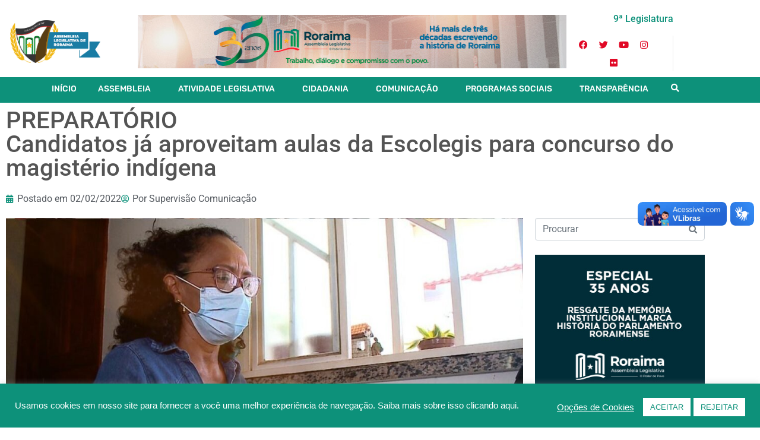

--- FILE ---
content_type: text/html; charset=UTF-8
request_url: https://al.rr.leg.br/2022/02/02/preparatorio-candidatos-ja-aproveitam-aulas-da-escolegis-para-concurso-do-magisterio-indigena/
body_size: 35028
content:
<!DOCTYPE html><html lang="pt-BR"><head >	<meta charset="UTF-8" />
<meta name="viewport" content="width=device-width, initial-scale=1" />
<meta name='robots' content='index, follow, max-image-preview:large, max-snippet:-1, max-video-preview:-1' />
<!-- This site is optimized with the Yoast SEO plugin v26.7 - https://yoast.com/wordpress/plugins/seo/ -->
<title>PREPARATÓRIO  Candidatos já aproveitam aulas da Escolegis para concurso do magistério indígena | ALE-RR | Assembleia Legislativa de Roraima</title>
<link rel="canonical" href="https://al.rr.leg.br/2022/02/02/preparatorio-candidatos-ja-aproveitam-aulas-da-escolegis-para-concurso-do-magisterio-indigena/" />
<meta property="og:locale" content="pt_BR" />
<meta property="og:type" content="article" />
<meta property="og:title" content="PREPARATÓRIO  Candidatos já aproveitam aulas da Escolegis para concurso do magistério indígena | ALE-RR | Assembleia Legislativa de Roraima" />
<meta property="og:description" content="Curso está disponível na plataforma do programa social do Legislativo desde segunda-feira (31)" />
<meta property="og:url" content="https://al.rr.leg.br/2022/02/02/preparatorio-candidatos-ja-aproveitam-aulas-da-escolegis-para-concurso-do-magisterio-indigena/" />
<meta property="og:site_name" content="ALE-RR | Assembleia Legislativa de Roraima" />
<meta property="article:publisher" content="https://www.facebook.com/assembleiarr/" />
<meta property="article:published_time" content="2022-02-02T22:20:37+00:00" />
<meta property="og:image" content="https://al.rr.leg.br/wp-content/uploads/2022/02/WhatsApp-Image-2022-02-02-at-18.12.04.jpeg" />
<meta property="og:image:width" content="1280" />
<meta property="og:image:height" content="574" />
<meta property="og:image:type" content="image/jpeg" />
<meta name="author" content="Supervisão Comunicação" />
<meta name="twitter:card" content="summary_large_image" />
<meta name="twitter:creator" content="@assembleiarr" />
<meta name="twitter:site" content="@assembleiarr" />
<meta name="twitter:label1" content="Escrito por" />
<meta name="twitter:data1" content="Supervisão Comunicação" />
<meta name="twitter:label2" content="Est. tempo de leitura" />
<meta name="twitter:data2" content="3 minutos" />
<script type="application/ld+json" class="yoast-schema-graph">{"@context":"https://schema.org","@graph":[{"@type":"Article","@id":"https://al.rr.leg.br/2022/02/02/preparatorio-candidatos-ja-aproveitam-aulas-da-escolegis-para-concurso-do-magisterio-indigena/#article","isPartOf":{"@id":"https://al.rr.leg.br/2022/02/02/preparatorio-candidatos-ja-aproveitam-aulas-da-escolegis-para-concurso-do-magisterio-indigena/"},"author":{"name":"Supervisão Comunicação","@id":"https://al.rr.leg.br/#/schema/person/5c6aab8f8f169932903cabfe9509245d"},"headline":"PREPARATÓRIO Candidatos já aproveitam aulas da Escolegis para concurso do magistério indígena","datePublished":"2022-02-02T22:20:37+00:00","mainEntityOfPage":{"@id":"https://al.rr.leg.br/2022/02/02/preparatorio-candidatos-ja-aproveitam-aulas-da-escolegis-para-concurso-do-magisterio-indigena/"},"wordCount":483,"publisher":{"@id":"https://al.rr.leg.br/#organization"},"image":{"@id":"https://al.rr.leg.br/2022/02/02/preparatorio-candidatos-ja-aproveitam-aulas-da-escolegis-para-concurso-do-magisterio-indigena/#primaryimage"},"thumbnailUrl":"https://al.rr.leg.br/wp-content/uploads/2022/02/WhatsApp-Image-2022-02-02-at-18.12.04.jpeg","articleSection":["Notícias"],"inLanguage":"pt-BR"},{"@type":"WebPage","@id":"https://al.rr.leg.br/2022/02/02/preparatorio-candidatos-ja-aproveitam-aulas-da-escolegis-para-concurso-do-magisterio-indigena/","url":"https://al.rr.leg.br/2022/02/02/preparatorio-candidatos-ja-aproveitam-aulas-da-escolegis-para-concurso-do-magisterio-indigena/","name":"PREPARATÓRIO Candidatos já aproveitam aulas da Escolegis para concurso do magistério indígena | ALE-RR | Assembleia Legislativa de Roraima","isPartOf":{"@id":"https://al.rr.leg.br/#website"},"primaryImageOfPage":{"@id":"https://al.rr.leg.br/2022/02/02/preparatorio-candidatos-ja-aproveitam-aulas-da-escolegis-para-concurso-do-magisterio-indigena/#primaryimage"},"image":{"@id":"https://al.rr.leg.br/2022/02/02/preparatorio-candidatos-ja-aproveitam-aulas-da-escolegis-para-concurso-do-magisterio-indigena/#primaryimage"},"thumbnailUrl":"https://al.rr.leg.br/wp-content/uploads/2022/02/WhatsApp-Image-2022-02-02-at-18.12.04.jpeg","datePublished":"2022-02-02T22:20:37+00:00","breadcrumb":{"@id":"https://al.rr.leg.br/2022/02/02/preparatorio-candidatos-ja-aproveitam-aulas-da-escolegis-para-concurso-do-magisterio-indigena/#breadcrumb"},"inLanguage":"pt-BR","potentialAction":[{"@type":"ReadAction","target":["https://al.rr.leg.br/2022/02/02/preparatorio-candidatos-ja-aproveitam-aulas-da-escolegis-para-concurso-do-magisterio-indigena/"]}]},{"@type":"ImageObject","inLanguage":"pt-BR","@id":"https://al.rr.leg.br/2022/02/02/preparatorio-candidatos-ja-aproveitam-aulas-da-escolegis-para-concurso-do-magisterio-indigena/#primaryimage","url":"https://al.rr.leg.br/wp-content/uploads/2022/02/WhatsApp-Image-2022-02-02-at-18.12.04.jpeg","contentUrl":"https://al.rr.leg.br/wp-content/uploads/2022/02/WhatsApp-Image-2022-02-02-at-18.12.04.jpeg","width":1280,"height":574},{"@type":"BreadcrumbList","@id":"https://al.rr.leg.br/2022/02/02/preparatorio-candidatos-ja-aproveitam-aulas-da-escolegis-para-concurso-do-magisterio-indigena/#breadcrumb","itemListElement":[{"@type":"ListItem","position":1,"name":"Início","item":"https://al.rr.leg.br/"},{"@type":"ListItem","position":2,"name":"PREPARATÓRIO Candidatos já aproveitam aulas da Escolegis para concurso do magistério indígena"}]},{"@type":"WebSite","@id":"https://al.rr.leg.br/#website","url":"https://al.rr.leg.br/","name":"ALE-RR | Assembleia Legislativa de Roraima","description":"Nós somos a Assembleia Legislativa do Estado de Roraima, Brasil.","publisher":{"@id":"https://al.rr.leg.br/#organization"},"potentialAction":[{"@type":"SearchAction","target":{"@type":"EntryPoint","urlTemplate":"https://al.rr.leg.br/?s={search_term_string}"},"query-input":{"@type":"PropertyValueSpecification","valueRequired":true,"valueName":"search_term_string"}}],"inLanguage":"pt-BR"},{"@type":"Organization","@id":"https://al.rr.leg.br/#organization","name":"Assembleia Legislativa de Roraima","url":"https://al.rr.leg.br/","logo":{"@type":"ImageObject","inLanguage":"pt-BR","@id":"https://al.rr.leg.br/#/schema/logo/image/","url":"https://al.rr.leg.br/wp-content/uploads/2022/07/brasao-ale-roraima-2022-nova.png","contentUrl":"https://al.rr.leg.br/wp-content/uploads/2022/07/brasao-ale-roraima-2022-nova.png","width":694,"height":331,"caption":"Assembleia Legislativa de Roraima"},"image":{"@id":"https://al.rr.leg.br/#/schema/logo/image/"},"sameAs":["https://www.facebook.com/assembleiarr/","https://x.com/assembleiarr","https://www.instagram.com/assembleiarr/","https://www.youtube.com/user/ALERR1991"]},{"@type":"Person","@id":"https://al.rr.leg.br/#/schema/person/5c6aab8f8f169932903cabfe9509245d","name":"Supervisão Comunicação","image":{"@type":"ImageObject","inLanguage":"pt-BR","@id":"https://al.rr.leg.br/#/schema/person/image/","url":"https://secure.gravatar.com/avatar/b81917e9ffcd50886fec497220ee362c9905ad070ce93e77683491f5aa2fc4f6?s=96&d=mm&r=g","contentUrl":"https://secure.gravatar.com/avatar/b81917e9ffcd50886fec497220ee362c9905ad070ce93e77683491f5aa2fc4f6?s=96&d=mm&r=g","caption":"Supervisão Comunicação"},"url":"https://al.rr.leg.br/author/supcomale/"}]}</script>
<!-- / Yoast SEO plugin. -->
<link rel="alternate" type="application/rss+xml" title="Feed para ALE-RR | Assembleia Legislativa de Roraima &raquo;" href="https://al.rr.leg.br/feed/" />
<link rel="alternate" type="application/rss+xml" title="Feed de comentários para ALE-RR | Assembleia Legislativa de Roraima &raquo;" href="https://al.rr.leg.br/comments/feed/" />
<link rel="alternate" type="application/rss+xml" title="Feed de comentários para ALE-RR | Assembleia Legislativa de Roraima &raquo; PREPARATÓRIO  Candidatos já aproveitam aulas da Escolegis para concurso do magistério indígena" href="https://al.rr.leg.br/2022/02/02/preparatorio-candidatos-ja-aproveitam-aulas-da-escolegis-para-concurso-do-magisterio-indigena/feed/" />
<link rel="alternate" title="oEmbed (JSON)" type="application/json+oembed" href="https://al.rr.leg.br/wp-json/oembed/1.0/embed?url=https%3A%2F%2Fal.rr.leg.br%2F2022%2F02%2F02%2Fpreparatorio-candidatos-ja-aproveitam-aulas-da-escolegis-para-concurso-do-magisterio-indigena%2F" />
<link rel="alternate" title="oEmbed (XML)" type="text/xml+oembed" href="https://al.rr.leg.br/wp-json/oembed/1.0/embed?url=https%3A%2F%2Fal.rr.leg.br%2F2022%2F02%2F02%2Fpreparatorio-candidatos-ja-aproveitam-aulas-da-escolegis-para-concurso-do-magisterio-indigena%2F&#038;format=xml" />
<style id='wp-img-auto-sizes-contain-inline-css' type='text/css'>
img:is([sizes=auto i],[sizes^="auto," i]){contain-intrinsic-size:3000px 1500px}
/*# sourceURL=wp-img-auto-sizes-contain-inline-css */
</style>
<!-- <link rel='stylesheet' id='bdt-uikit-css' href='https://al.rr.leg.br/wp-content/plugins/bdthemes-element-pack/assets/css/bdt-uikit.css?ver=3.7.2' type='text/css' media='all' /> -->
<!-- <link rel='stylesheet' id='element-pack-site-css' href='https://al.rr.leg.br/wp-content/plugins/bdthemes-element-pack/assets/css/element-pack-site.css?ver=5.11.1' type='text/css' media='all' /> -->
<!-- <link rel='stylesheet' id='jupiterx-child-css' href='https://al.rr.leg.br/wp-content/themes/jupiterx-child/assets/css/style.css?ver=6.9' type='text/css' media='all' /> -->
<!-- <link rel='stylesheet' id='wp-block-library-css' href='https://al.rr.leg.br/wp-includes/css/dist/block-library/style.min.css?ver=6.9' type='text/css' media='all' /> -->
<link rel="stylesheet" type="text/css" href="//al.rr.leg.br/wp-content/cache/wpfc-minified/e5viw47u/ftb59.css" media="all"/>
<style id='wp-block-library-theme-inline-css' type='text/css'>
.wp-block-audio :where(figcaption){color:#555;font-size:13px;text-align:center}.is-dark-theme .wp-block-audio :where(figcaption){color:#ffffffa6}.wp-block-audio{margin:0 0 1em}.wp-block-code{border:1px solid #ccc;border-radius:4px;font-family:Menlo,Consolas,monaco,monospace;padding:.8em 1em}.wp-block-embed :where(figcaption){color:#555;font-size:13px;text-align:center}.is-dark-theme .wp-block-embed :where(figcaption){color:#ffffffa6}.wp-block-embed{margin:0 0 1em}.blocks-gallery-caption{color:#555;font-size:13px;text-align:center}.is-dark-theme .blocks-gallery-caption{color:#ffffffa6}:root :where(.wp-block-image figcaption){color:#555;font-size:13px;text-align:center}.is-dark-theme :root :where(.wp-block-image figcaption){color:#ffffffa6}.wp-block-image{margin:0 0 1em}.wp-block-pullquote{border-bottom:4px solid;border-top:4px solid;color:currentColor;margin-bottom:1.75em}.wp-block-pullquote :where(cite),.wp-block-pullquote :where(footer),.wp-block-pullquote__citation{color:currentColor;font-size:.8125em;font-style:normal;text-transform:uppercase}.wp-block-quote{border-left:.25em solid;margin:0 0 1.75em;padding-left:1em}.wp-block-quote cite,.wp-block-quote footer{color:currentColor;font-size:.8125em;font-style:normal;position:relative}.wp-block-quote:where(.has-text-align-right){border-left:none;border-right:.25em solid;padding-left:0;padding-right:1em}.wp-block-quote:where(.has-text-align-center){border:none;padding-left:0}.wp-block-quote.is-large,.wp-block-quote.is-style-large,.wp-block-quote:where(.is-style-plain){border:none}.wp-block-search .wp-block-search__label{font-weight:700}.wp-block-search__button{border:1px solid #ccc;padding:.375em .625em}:where(.wp-block-group.has-background){padding:1.25em 2.375em}.wp-block-separator.has-css-opacity{opacity:.4}.wp-block-separator{border:none;border-bottom:2px solid;margin-left:auto;margin-right:auto}.wp-block-separator.has-alpha-channel-opacity{opacity:1}.wp-block-separator:not(.is-style-wide):not(.is-style-dots){width:100px}.wp-block-separator.has-background:not(.is-style-dots){border-bottom:none;height:1px}.wp-block-separator.has-background:not(.is-style-wide):not(.is-style-dots){height:2px}.wp-block-table{margin:0 0 1em}.wp-block-table td,.wp-block-table th{word-break:normal}.wp-block-table :where(figcaption){color:#555;font-size:13px;text-align:center}.is-dark-theme .wp-block-table :where(figcaption){color:#ffffffa6}.wp-block-video :where(figcaption){color:#555;font-size:13px;text-align:center}.is-dark-theme .wp-block-video :where(figcaption){color:#ffffffa6}.wp-block-video{margin:0 0 1em}:root :where(.wp-block-template-part.has-background){margin-bottom:0;margin-top:0;padding:1.25em 2.375em}
/*# sourceURL=/wp-includes/css/dist/block-library/theme.min.css */
</style>
<style id='classic-theme-styles-inline-css' type='text/css'>
/*! This file is auto-generated */
.wp-block-button__link{color:#fff;background-color:#32373c;border-radius:9999px;box-shadow:none;text-decoration:none;padding:calc(.667em + 2px) calc(1.333em + 2px);font-size:1.125em}.wp-block-file__button{background:#32373c;color:#fff;text-decoration:none}
/*# sourceURL=/wp-includes/css/classic-themes.min.css */
</style>
<style id='pdfemb-pdf-embedder-viewer-style-inline-css' type='text/css'>
.wp-block-pdfemb-pdf-embedder-viewer{max-width:none}
/*# sourceURL=https://al.rr.leg.br/wp-content/plugins/pdf-embedder/block/build/style-index.css */
</style>
<style id='global-styles-inline-css' type='text/css'>
:root{--wp--preset--aspect-ratio--square: 1;--wp--preset--aspect-ratio--4-3: 4/3;--wp--preset--aspect-ratio--3-4: 3/4;--wp--preset--aspect-ratio--3-2: 3/2;--wp--preset--aspect-ratio--2-3: 2/3;--wp--preset--aspect-ratio--16-9: 16/9;--wp--preset--aspect-ratio--9-16: 9/16;--wp--preset--color--black: #000000;--wp--preset--color--cyan-bluish-gray: #abb8c3;--wp--preset--color--white: #ffffff;--wp--preset--color--pale-pink: #f78da7;--wp--preset--color--vivid-red: #cf2e2e;--wp--preset--color--luminous-vivid-orange: #ff6900;--wp--preset--color--luminous-vivid-amber: #fcb900;--wp--preset--color--light-green-cyan: #7bdcb5;--wp--preset--color--vivid-green-cyan: #00d084;--wp--preset--color--pale-cyan-blue: #8ed1fc;--wp--preset--color--vivid-cyan-blue: #0693e3;--wp--preset--color--vivid-purple: #9b51e0;--wp--preset--gradient--vivid-cyan-blue-to-vivid-purple: linear-gradient(135deg,rgb(6,147,227) 0%,rgb(155,81,224) 100%);--wp--preset--gradient--light-green-cyan-to-vivid-green-cyan: linear-gradient(135deg,rgb(122,220,180) 0%,rgb(0,208,130) 100%);--wp--preset--gradient--luminous-vivid-amber-to-luminous-vivid-orange: linear-gradient(135deg,rgb(252,185,0) 0%,rgb(255,105,0) 100%);--wp--preset--gradient--luminous-vivid-orange-to-vivid-red: linear-gradient(135deg,rgb(255,105,0) 0%,rgb(207,46,46) 100%);--wp--preset--gradient--very-light-gray-to-cyan-bluish-gray: linear-gradient(135deg,rgb(238,238,238) 0%,rgb(169,184,195) 100%);--wp--preset--gradient--cool-to-warm-spectrum: linear-gradient(135deg,rgb(74,234,220) 0%,rgb(151,120,209) 20%,rgb(207,42,186) 40%,rgb(238,44,130) 60%,rgb(251,105,98) 80%,rgb(254,248,76) 100%);--wp--preset--gradient--blush-light-purple: linear-gradient(135deg,rgb(255,206,236) 0%,rgb(152,150,240) 100%);--wp--preset--gradient--blush-bordeaux: linear-gradient(135deg,rgb(254,205,165) 0%,rgb(254,45,45) 50%,rgb(107,0,62) 100%);--wp--preset--gradient--luminous-dusk: linear-gradient(135deg,rgb(255,203,112) 0%,rgb(199,81,192) 50%,rgb(65,88,208) 100%);--wp--preset--gradient--pale-ocean: linear-gradient(135deg,rgb(255,245,203) 0%,rgb(182,227,212) 50%,rgb(51,167,181) 100%);--wp--preset--gradient--electric-grass: linear-gradient(135deg,rgb(202,248,128) 0%,rgb(113,206,126) 100%);--wp--preset--gradient--midnight: linear-gradient(135deg,rgb(2,3,129) 0%,rgb(40,116,252) 100%);--wp--preset--font-size--small: 13px;--wp--preset--font-size--medium: 20px;--wp--preset--font-size--large: 36px;--wp--preset--font-size--x-large: 42px;--wp--preset--spacing--20: 0.44rem;--wp--preset--spacing--30: 0.67rem;--wp--preset--spacing--40: 1rem;--wp--preset--spacing--50: 1.5rem;--wp--preset--spacing--60: 2.25rem;--wp--preset--spacing--70: 3.38rem;--wp--preset--spacing--80: 5.06rem;--wp--preset--shadow--natural: 6px 6px 9px rgba(0, 0, 0, 0.2);--wp--preset--shadow--deep: 12px 12px 50px rgba(0, 0, 0, 0.4);--wp--preset--shadow--sharp: 6px 6px 0px rgba(0, 0, 0, 0.2);--wp--preset--shadow--outlined: 6px 6px 0px -3px rgb(255, 255, 255), 6px 6px rgb(0, 0, 0);--wp--preset--shadow--crisp: 6px 6px 0px rgb(0, 0, 0);}:where(.is-layout-flex){gap: 0.5em;}:where(.is-layout-grid){gap: 0.5em;}body .is-layout-flex{display: flex;}.is-layout-flex{flex-wrap: wrap;align-items: center;}.is-layout-flex > :is(*, div){margin: 0;}body .is-layout-grid{display: grid;}.is-layout-grid > :is(*, div){margin: 0;}:where(.wp-block-columns.is-layout-flex){gap: 2em;}:where(.wp-block-columns.is-layout-grid){gap: 2em;}:where(.wp-block-post-template.is-layout-flex){gap: 1.25em;}:where(.wp-block-post-template.is-layout-grid){gap: 1.25em;}.has-black-color{color: var(--wp--preset--color--black) !important;}.has-cyan-bluish-gray-color{color: var(--wp--preset--color--cyan-bluish-gray) !important;}.has-white-color{color: var(--wp--preset--color--white) !important;}.has-pale-pink-color{color: var(--wp--preset--color--pale-pink) !important;}.has-vivid-red-color{color: var(--wp--preset--color--vivid-red) !important;}.has-luminous-vivid-orange-color{color: var(--wp--preset--color--luminous-vivid-orange) !important;}.has-luminous-vivid-amber-color{color: var(--wp--preset--color--luminous-vivid-amber) !important;}.has-light-green-cyan-color{color: var(--wp--preset--color--light-green-cyan) !important;}.has-vivid-green-cyan-color{color: var(--wp--preset--color--vivid-green-cyan) !important;}.has-pale-cyan-blue-color{color: var(--wp--preset--color--pale-cyan-blue) !important;}.has-vivid-cyan-blue-color{color: var(--wp--preset--color--vivid-cyan-blue) !important;}.has-vivid-purple-color{color: var(--wp--preset--color--vivid-purple) !important;}.has-black-background-color{background-color: var(--wp--preset--color--black) !important;}.has-cyan-bluish-gray-background-color{background-color: var(--wp--preset--color--cyan-bluish-gray) !important;}.has-white-background-color{background-color: var(--wp--preset--color--white) !important;}.has-pale-pink-background-color{background-color: var(--wp--preset--color--pale-pink) !important;}.has-vivid-red-background-color{background-color: var(--wp--preset--color--vivid-red) !important;}.has-luminous-vivid-orange-background-color{background-color: var(--wp--preset--color--luminous-vivid-orange) !important;}.has-luminous-vivid-amber-background-color{background-color: var(--wp--preset--color--luminous-vivid-amber) !important;}.has-light-green-cyan-background-color{background-color: var(--wp--preset--color--light-green-cyan) !important;}.has-vivid-green-cyan-background-color{background-color: var(--wp--preset--color--vivid-green-cyan) !important;}.has-pale-cyan-blue-background-color{background-color: var(--wp--preset--color--pale-cyan-blue) !important;}.has-vivid-cyan-blue-background-color{background-color: var(--wp--preset--color--vivid-cyan-blue) !important;}.has-vivid-purple-background-color{background-color: var(--wp--preset--color--vivid-purple) !important;}.has-black-border-color{border-color: var(--wp--preset--color--black) !important;}.has-cyan-bluish-gray-border-color{border-color: var(--wp--preset--color--cyan-bluish-gray) !important;}.has-white-border-color{border-color: var(--wp--preset--color--white) !important;}.has-pale-pink-border-color{border-color: var(--wp--preset--color--pale-pink) !important;}.has-vivid-red-border-color{border-color: var(--wp--preset--color--vivid-red) !important;}.has-luminous-vivid-orange-border-color{border-color: var(--wp--preset--color--luminous-vivid-orange) !important;}.has-luminous-vivid-amber-border-color{border-color: var(--wp--preset--color--luminous-vivid-amber) !important;}.has-light-green-cyan-border-color{border-color: var(--wp--preset--color--light-green-cyan) !important;}.has-vivid-green-cyan-border-color{border-color: var(--wp--preset--color--vivid-green-cyan) !important;}.has-pale-cyan-blue-border-color{border-color: var(--wp--preset--color--pale-cyan-blue) !important;}.has-vivid-cyan-blue-border-color{border-color: var(--wp--preset--color--vivid-cyan-blue) !important;}.has-vivid-purple-border-color{border-color: var(--wp--preset--color--vivid-purple) !important;}.has-vivid-cyan-blue-to-vivid-purple-gradient-background{background: var(--wp--preset--gradient--vivid-cyan-blue-to-vivid-purple) !important;}.has-light-green-cyan-to-vivid-green-cyan-gradient-background{background: var(--wp--preset--gradient--light-green-cyan-to-vivid-green-cyan) !important;}.has-luminous-vivid-amber-to-luminous-vivid-orange-gradient-background{background: var(--wp--preset--gradient--luminous-vivid-amber-to-luminous-vivid-orange) !important;}.has-luminous-vivid-orange-to-vivid-red-gradient-background{background: var(--wp--preset--gradient--luminous-vivid-orange-to-vivid-red) !important;}.has-very-light-gray-to-cyan-bluish-gray-gradient-background{background: var(--wp--preset--gradient--very-light-gray-to-cyan-bluish-gray) !important;}.has-cool-to-warm-spectrum-gradient-background{background: var(--wp--preset--gradient--cool-to-warm-spectrum) !important;}.has-blush-light-purple-gradient-background{background: var(--wp--preset--gradient--blush-light-purple) !important;}.has-blush-bordeaux-gradient-background{background: var(--wp--preset--gradient--blush-bordeaux) !important;}.has-luminous-dusk-gradient-background{background: var(--wp--preset--gradient--luminous-dusk) !important;}.has-pale-ocean-gradient-background{background: var(--wp--preset--gradient--pale-ocean) !important;}.has-electric-grass-gradient-background{background: var(--wp--preset--gradient--electric-grass) !important;}.has-midnight-gradient-background{background: var(--wp--preset--gradient--midnight) !important;}.has-small-font-size{font-size: var(--wp--preset--font-size--small) !important;}.has-medium-font-size{font-size: var(--wp--preset--font-size--medium) !important;}.has-large-font-size{font-size: var(--wp--preset--font-size--large) !important;}.has-x-large-font-size{font-size: var(--wp--preset--font-size--x-large) !important;}
:where(.wp-block-post-template.is-layout-flex){gap: 1.25em;}:where(.wp-block-post-template.is-layout-grid){gap: 1.25em;}
:where(.wp-block-term-template.is-layout-flex){gap: 1.25em;}:where(.wp-block-term-template.is-layout-grid){gap: 1.25em;}
:where(.wp-block-columns.is-layout-flex){gap: 2em;}:where(.wp-block-columns.is-layout-grid){gap: 2em;}
:root :where(.wp-block-pullquote){font-size: 1.5em;line-height: 1.6;}
/*# sourceURL=global-styles-inline-css */
</style>
<!-- <link rel='stylesheet' id='cookie-law-info-css' href='https://al.rr.leg.br/wp-content/plugins/cookie-law-info/legacy/public/css/cookie-law-info-public.css?ver=3.3.9.1' type='text/css' media='all' /> -->
<!-- <link rel='stylesheet' id='cookie-law-info-gdpr-css' href='https://al.rr.leg.br/wp-content/plugins/cookie-law-info/legacy/public/css/cookie-law-info-gdpr.css?ver=3.3.9.1' type='text/css' media='all' /> -->
<!-- <link rel='stylesheet' id='searchandfilter-css' href='https://al.rr.leg.br/wp-content/plugins/search-filter/style.css?ver=1' type='text/css' media='all' /> -->
<!-- <link rel='stylesheet' id='jupiterx-popups-animation-css' href='https://al.rr.leg.br/wp-content/plugins/jupiterx-core/includes/extensions/raven/assets/lib/animate/animate.min.css?ver=4.14.1' type='text/css' media='all' /> -->
<!-- <link rel='stylesheet' id='jupiterx-css' href='https://al.rr.leg.br/wp-content/uploads/jupiterx/compiler/jupiterx/style.css?ver=4da9716' type='text/css' media='all' /> -->
<!-- <link rel='stylesheet' id='dflip-style-css' href='https://al.rr.leg.br/wp-content/plugins/3d-flipbook-dflip-lite/assets/css/dflip.min.css?ver=2.4.20' type='text/css' media='all' /> -->
<!-- <link rel='stylesheet' id='jupiterx-elements-dynamic-styles-css' href='https://al.rr.leg.br/wp-content/uploads/jupiterx/compiler/jupiterx-elements-dynamic-styles/style.css?ver=e527667' type='text/css' media='all' /> -->
<!-- <link rel='stylesheet' id='elementor-frontend-css' href='https://al.rr.leg.br/wp-content/plugins/elementor/assets/css/frontend.min.css?ver=3.34.1' type='text/css' media='all' /> -->
<!-- <link rel='stylesheet' id='widget-image-css' href='https://al.rr.leg.br/wp-content/plugins/elementor/assets/css/widget-image.min.css?ver=3.34.1' type='text/css' media='all' /> -->
<!-- <link rel='stylesheet' id='widget-social-icons-css' href='https://al.rr.leg.br/wp-content/plugins/elementor/assets/css/widget-social-icons.min.css?ver=3.34.1' type='text/css' media='all' /> -->
<!-- <link rel='stylesheet' id='e-apple-webkit-css' href='https://al.rr.leg.br/wp-content/plugins/elementor/assets/css/conditionals/apple-webkit.min.css?ver=3.34.1' type='text/css' media='all' /> -->
<!-- <link rel='stylesheet' id='widget-heading-css' href='https://al.rr.leg.br/wp-content/plugins/elementor/assets/css/widget-heading.min.css?ver=3.34.1' type='text/css' media='all' /> -->
<!-- <link rel='stylesheet' id='widget-icon-list-css' href='https://al.rr.leg.br/wp-content/plugins/elementor/assets/css/widget-icon-list.min.css?ver=3.34.1' type='text/css' media='all' /> -->
<!-- <link rel='stylesheet' id='mediaelement-css' href='https://al.rr.leg.br/wp-includes/js/mediaelement/mediaelementplayer-legacy.min.css?ver=4.2.17' type='text/css' media='all' /> -->
<!-- <link rel='stylesheet' id='elementor-icons-shared-0-css' href='https://al.rr.leg.br/wp-content/plugins/elementor/assets/lib/font-awesome/css/fontawesome.min.css?ver=5.15.3' type='text/css' media='all' /> -->
<!-- <link rel='stylesheet' id='elementor-icons-fa-solid-css' href='https://al.rr.leg.br/wp-content/plugins/elementor/assets/lib/font-awesome/css/solid.min.css?ver=5.15.3' type='text/css' media='all' /> -->
<!-- <link rel='stylesheet' id='jet-elements-css' href='https://al.rr.leg.br/wp-content/plugins/jet-elements/assets/css/jet-elements.css?ver=2.7.12.3' type='text/css' media='all' /> -->
<!-- <link rel='stylesheet' id='jet-audio-css' href='https://al.rr.leg.br/wp-content/plugins/jet-elements/assets/css/addons/jet-audio.css?ver=2.7.12.3' type='text/css' media='all' /> -->
<!-- <link rel='stylesheet' id='e-sticky-css' href='https://al.rr.leg.br/wp-content/plugins/elementor-pro/assets/css/modules/sticky.min.css?ver=3.34.0' type='text/css' media='all' /> -->
<!-- <link rel='stylesheet' id='e-motion-fx-css' href='https://al.rr.leg.br/wp-content/plugins/elementor-pro/assets/css/modules/motion-fx.min.css?ver=3.34.0' type='text/css' media='all' /> -->
<!-- <link rel='stylesheet' id='elementor-icons-css' href='https://al.rr.leg.br/wp-content/plugins/elementor/assets/lib/eicons/css/elementor-icons.min.css?ver=5.45.0' type='text/css' media='all' /> -->
<!-- <link rel='stylesheet' id='font-awesome-css' href='https://al.rr.leg.br/wp-content/plugins/elementor/assets/lib/font-awesome/css/font-awesome.min.css?ver=4.7.0' type='text/css' media='all' /> -->
<!-- <link rel='stylesheet' id='jupiterx-core-raven-frontend-css' href='https://al.rr.leg.br/wp-content/plugins/jupiterx-core/includes/extensions/raven/assets/css/frontend.min.css?ver=6.9' type='text/css' media='all' /> -->
<link rel="stylesheet" type="text/css" href="//al.rr.leg.br/wp-content/cache/wpfc-minified/l276x5td/ftb59.css" media="all"/>
<link rel='stylesheet' id='elementor-post-29406-css' href='https://al.rr.leg.br/wp-content/uploads/elementor/css/post-29406.css?ver=1768898833' type='text/css' media='all' />
<!-- <link rel='stylesheet' id='jet-tabs-frontend-css' href='https://al.rr.leg.br/wp-content/plugins/jet-tabs/assets/css/jet-tabs-frontend.css?ver=2.2.13' type='text/css' media='all' /> -->
<!-- <link rel='stylesheet' id='swiper-css' href='https://al.rr.leg.br/wp-content/plugins/elementor/assets/lib/swiper/v8/css/swiper.min.css?ver=8.4.5' type='text/css' media='all' /> -->
<!-- <link rel='stylesheet' id='flatpickr-css' href='https://al.rr.leg.br/wp-content/plugins/elementor/assets/lib/flatpickr/flatpickr.min.css?ver=4.6.13' type='text/css' media='all' /> -->
<link rel="stylesheet" type="text/css" href="//al.rr.leg.br/wp-content/cache/wpfc-minified/lzjm3jod/ftb59.css" media="all"/>
<link rel='stylesheet' id='elementor-post-30136-css' href='https://al.rr.leg.br/wp-content/uploads/elementor/css/post-30136.css?ver=1768898833' type='text/css' media='all' />
<link rel='stylesheet' id='elementor-post-30445-css' href='https://al.rr.leg.br/wp-content/uploads/elementor/css/post-30445.css?ver=1768898833' type='text/css' media='all' />
<!-- <link rel='stylesheet' id='tablepress-default-css' href='https://al.rr.leg.br/wp-content/plugins/tablepress/css/build/default.css?ver=3.2.6' type='text/css' media='all' /> -->
<!-- <link rel='stylesheet' id='jquery-data-tables-css' href='https://al.rr.leg.br/wp-content/plugins/posts-table-pro/assets/css/datatables/datatables.min.css?ver=1.10.16' type='text/css' media='all' /> -->
<!-- <link rel='stylesheet' id='posts-table-pro-css' href='https://al.rr.leg.br/wp-content/plugins/posts-table-pro/assets/css/posts-table-pro.min.css?ver=2.1.4' type='text/css' media='all' /> -->
<!-- <link rel='stylesheet' id='heateor_sss_frontend_css-css' href='https://al.rr.leg.br/wp-content/plugins/sassy-social-share/public/css/sassy-social-share-public.css?ver=3.3.79' type='text/css' media='all' /> -->
<link rel="stylesheet" type="text/css" href="//al.rr.leg.br/wp-content/cache/wpfc-minified/kpqh0nx1/ftb59.css" media="all"/>
<style id='heateor_sss_frontend_css-inline-css' type='text/css'>
.heateor_sss_button_instagram span.heateor_sss_svg,a.heateor_sss_instagram span.heateor_sss_svg{background:radial-gradient(circle at 30% 107%,#fdf497 0,#fdf497 5%,#fd5949 45%,#d6249f 60%,#285aeb 90%)}.heateor_sss_horizontal_sharing .heateor_sss_svg,.heateor_sss_standard_follow_icons_container .heateor_sss_svg{color:#fff;border-width:0px;border-style:solid;border-color:transparent}.heateor_sss_horizontal_sharing .heateorSssTCBackground{color:#666}.heateor_sss_horizontal_sharing span.heateor_sss_svg:hover,.heateor_sss_standard_follow_icons_container span.heateor_sss_svg:hover{border-color:transparent;}.heateor_sss_vertical_sharing span.heateor_sss_svg,.heateor_sss_floating_follow_icons_container span.heateor_sss_svg{color:#fff;border-width:0px;border-style:solid;border-color:transparent;}.heateor_sss_vertical_sharing .heateorSssTCBackground{color:#666;}.heateor_sss_vertical_sharing span.heateor_sss_svg:hover,.heateor_sss_floating_follow_icons_container span.heateor_sss_svg:hover{border-color:transparent;}@media screen and (max-width:783px) {.heateor_sss_vertical_sharing{display:none!important}}
/*# sourceURL=heateor_sss_frontend_css-inline-css */
</style>
<!-- <link rel='stylesheet' id='__EPYT__style-css' href='https://al.rr.leg.br/wp-content/plugins/youtube-embed-plus/styles/ytprefs.min.css?ver=14.2.4' type='text/css' media='all' /> -->
<link rel="stylesheet" type="text/css" href="//al.rr.leg.br/wp-content/cache/wpfc-minified/7w366chl/ftb59.css" media="all"/>
<style id='__EPYT__style-inline-css' type='text/css'>
.epyt-gallery-thumb {
width: 50%;
}
@media (min-width:0px) and (max-width: 767px) {
.epyt-gallery-rowbreak {
display: none;
}
.epyt-gallery-allthumbs[class*="epyt-cols"] .epyt-gallery-thumb {
width: 100% !important;
}
}
/*# sourceURL=__EPYT__style-inline-css */
</style>
<!-- <link rel='stylesheet' id='elementor-gf-local-roboto-css' href='https://al.rr.leg.br/wp-content/uploads/elementor/google-fonts/css/roboto.css?ver=1743740258' type='text/css' media='all' /> -->
<!-- <link rel='stylesheet' id='elementor-gf-local-robotoslab-css' href='https://al.rr.leg.br/wp-content/uploads/elementor/google-fonts/css/robotoslab.css?ver=1743740266' type='text/css' media='all' /> -->
<!-- <link rel='stylesheet' id='elementor-gf-local-rubik-css' href='https://al.rr.leg.br/wp-content/uploads/elementor/google-fonts/css/rubik.css?ver=1743740277' type='text/css' media='all' /> -->
<!-- <link rel='stylesheet' id='elementor-icons-fa-brands-css' href='https://al.rr.leg.br/wp-content/plugins/elementor/assets/lib/font-awesome/css/brands.min.css?ver=5.15.3' type='text/css' media='all' /> -->
<link rel="stylesheet" type="text/css" href="//al.rr.leg.br/wp-content/cache/wpfc-minified/8986q8eo/ftb59.css" media="all"/>
<script src='//al.rr.leg.br/wp-content/cache/wpfc-minified/7xwgj9ig/ftb59.js' type="text/javascript"></script>
<!-- <script type="text/javascript" src="https://al.rr.leg.br/wp-includes/js/jquery/jquery.min.js?ver=3.7.1" id="jquery-core-js"></script> -->
<!-- <script type="text/javascript" src="https://al.rr.leg.br/wp-includes/js/jquery/jquery-migrate.min.js?ver=3.4.1" id="jquery-migrate-js"></script> -->
<script type="text/javascript" id="cookie-law-info-js-extra">
/* <![CDATA[ */
var Cli_Data = {"nn_cookie_ids":[],"cookielist":[],"non_necessary_cookies":[],"ccpaEnabled":"","ccpaRegionBased":"","ccpaBarEnabled":"","strictlyEnabled":["necessary","obligatoire"],"ccpaType":"gdpr","js_blocking":"1","custom_integration":"","triggerDomRefresh":"","secure_cookies":""};
var cli_cookiebar_settings = {"animate_speed_hide":"500","animate_speed_show":"500","background":"#0d917a","border":"#b1a6a6c2","border_on":"","button_1_button_colour":"#ffffff","button_1_button_hover":"#cccccc","button_1_link_colour":"#0d917a","button_1_as_button":"1","button_1_new_win":"","button_2_button_colour":"#333","button_2_button_hover":"#292929","button_2_link_colour":"#444","button_2_as_button":"","button_2_hidebar":"","button_3_button_colour":"#ffffff","button_3_button_hover":"#cccccc","button_3_link_colour":"#0d917a","button_3_as_button":"1","button_3_new_win":"","button_4_button_colour":"#000","button_4_button_hover":"#000000","button_4_link_colour":"#ffffff","button_4_as_button":"","button_7_button_colour":"#61a229","button_7_button_hover":"#4e8221","button_7_link_colour":"#fff","button_7_as_button":"1","button_7_new_win":"","font_family":"inherit","header_fix":"","notify_animate_hide":"1","notify_animate_show":"","notify_div_id":"#cookie-law-info-bar","notify_position_horizontal":"right","notify_position_vertical":"bottom","scroll_close":"","scroll_close_reload":"","accept_close_reload":"","reject_close_reload":"","showagain_tab":"","showagain_background":"#fff","showagain_border":"#000","showagain_div_id":"#cookie-law-info-again","showagain_x_position":"100px","text":"#ffffff","show_once_yn":"","show_once":"10000","logging_on":"","as_popup":"","popup_overlay":"1","bar_heading_text":"","cookie_bar_as":"banner","popup_showagain_position":"bottom-right","widget_position":"left"};
var log_object = {"ajax_url":"https://al.rr.leg.br/wp-admin/admin-ajax.php"};
//# sourceURL=cookie-law-info-js-extra
/* ]]> */
</script>
<script src='//al.rr.leg.br/wp-content/cache/wpfc-minified/f3fn3y4x/ftb59.js' type="text/javascript"></script>
<!-- <script type="text/javascript" src="https://al.rr.leg.br/wp-content/plugins/cookie-law-info/legacy/public/js/cookie-law-info-public.js?ver=3.3.9.1" id="cookie-law-info-js"></script> -->
<!-- <script type="text/javascript" src="//al.rr.leg.br/wp-content/plugins/revslider/sr6/assets/js/rbtools.min.js?ver=6.7.40" async id="tp-tools-js"></script> -->
<!-- <script type="text/javascript" src="//al.rr.leg.br/wp-content/plugins/revslider/sr6/assets/js/rs6.min.js?ver=6.7.40" async id="revmin-js"></script> -->
<!-- <script type="text/javascript" src="https://al.rr.leg.br/wp-content/themes/jupiterx/lib/assets/dist/js/utils.min.js?ver=4.14.1" id="jupiterx-utils-js"></script> -->
<script type="text/javascript" id="__ytprefs__-js-extra">
/* <![CDATA[ */
var _EPYT_ = {"ajaxurl":"https://al.rr.leg.br/wp-admin/admin-ajax.php","security":"48782c73a6","gallery_scrolloffset":"20","eppathtoscripts":"https://al.rr.leg.br/wp-content/plugins/youtube-embed-plus/scripts/","eppath":"https://al.rr.leg.br/wp-content/plugins/youtube-embed-plus/","epresponsiveselector":"[\"iframe.__youtube_prefs_widget__\"]","epdovol":"1","version":"14.2.4","evselector":"iframe.__youtube_prefs__[src], iframe[src*=\"youtube.com/embed/\"], iframe[src*=\"youtube-nocookie.com/embed/\"]","ajax_compat":"","maxres_facade":"eager","ytapi_load":"light","pause_others":"","stopMobileBuffer":"1","facade_mode":"","not_live_on_channel":""};
//# sourceURL=__ytprefs__-js-extra
/* ]]> */
</script>
<script src='//al.rr.leg.br/wp-content/cache/wpfc-minified/lpjtfdjs/ftb59.js' type="text/javascript"></script>
<!-- <script type="text/javascript" src="https://al.rr.leg.br/wp-content/plugins/youtube-embed-plus/scripts/ytprefs.min.js?ver=14.2.4" id="__ytprefs__-js"></script> -->
<script></script><link rel="https://api.w.org/" href="https://al.rr.leg.br/wp-json/" /><link rel="alternate" title="JSON" type="application/json" href="https://al.rr.leg.br/wp-json/wp/v2/posts/37681" /><link rel="EditURI" type="application/rsd+xml" title="RSD" href="https://al.rr.leg.br/xmlrpc.php?rsd" />
<meta name="generator" content="WordPress 6.9" />
<link rel='shortlink' href='https://al.rr.leg.br/?p=37681' />
<!-- Global site tag (gtag.js) - Google Analytics -->
<script async src="https://www.googletagmanager.com/gtag/js?id=G-EPL0VE6MBT"></script>
<script>
window.dataLayer = window.dataLayer || [];
function gtag(){dataLayer.push(arguments);}
gtag('js', new Date());
gtag('config', 'G-EPL0VE6MBT');
</script>
<!-- Facebook Pixel Code -->
<script>
!function(f,b,e,v,n,t,s)
{if(f.fbq)return;n=f.fbq=function(){n.callMethod?
n.callMethod.apply(n,arguments):n.queue.push(arguments)};
if(!f._fbq)f._fbq=n;n.push=n;n.loaded=!0;n.version='2.0';
n.queue=[];t=b.createElement(e);t.async=!0;
t.src=v;s=b.getElementsByTagName(e)[0];
s.parentNode.insertBefore(t,s)}(window,document,'script',
'https://connect.facebook.net/en_US/fbevents.js');
fbq('init', '756979718363087'); 
fbq('track', 'PageView');
</script>
<noscript>
<img height="1" width="1" 
src="https://www.facebook.com/tr?id=756979718363087&ev=PageView
&noscript=1"/>
</noscript>
<!-- End Facebook Pixel Code --><meta name="generator" content="Elementor 3.34.1; features: additional_custom_breakpoints; settings: css_print_method-external, google_font-enabled, font_display-auto">
<style>
.e-con.e-parent:nth-of-type(n+4):not(.e-lazyloaded):not(.e-no-lazyload),
.e-con.e-parent:nth-of-type(n+4):not(.e-lazyloaded):not(.e-no-lazyload) * {
background-image: none !important;
}
@media screen and (max-height: 1024px) {
.e-con.e-parent:nth-of-type(n+3):not(.e-lazyloaded):not(.e-no-lazyload),
.e-con.e-parent:nth-of-type(n+3):not(.e-lazyloaded):not(.e-no-lazyload) * {
background-image: none !important;
}
}
@media screen and (max-height: 640px) {
.e-con.e-parent:nth-of-type(n+2):not(.e-lazyloaded):not(.e-no-lazyload),
.e-con.e-parent:nth-of-type(n+2):not(.e-lazyloaded):not(.e-no-lazyload) * {
background-image: none !important;
}
}
</style>
<meta name="generator" content="Powered by WPBakery Page Builder - drag and drop page builder for WordPress."/>
<link rel="pingback" href="https://al.rr.leg.br/xmlrpc.php">
<meta name="generator" content="Powered by Slider Revolution 6.7.40 - responsive, Mobile-Friendly Slider Plugin for WordPress with comfortable drag and drop interface." />
<link rel="icon" href="https://al.rr.leg.br/wp-content/uploads/2022/07/favicon-brasão-assembleia-legislativa-de-roraima-150x150.png" sizes="32x32" />
<link rel="icon" href="https://al.rr.leg.br/wp-content/uploads/2022/07/favicon-brasão-assembleia-legislativa-de-roraima-300x300.png" sizes="192x192" />
<link rel="apple-touch-icon" href="https://al.rr.leg.br/wp-content/uploads/2022/07/favicon-brasão-assembleia-legislativa-de-roraima-300x300.png" />
<meta name="msapplication-TileImage" content="https://al.rr.leg.br/wp-content/uploads/2022/07/favicon-brasão-assembleia-legislativa-de-roraima-300x300.png" />
<script>function setREVStartSize(e){
//window.requestAnimationFrame(function() {
window.RSIW = window.RSIW===undefined ? window.innerWidth : window.RSIW;
window.RSIH = window.RSIH===undefined ? window.innerHeight : window.RSIH;
try {
var pw = document.getElementById(e.c).parentNode.offsetWidth,
newh;
pw = pw===0 || isNaN(pw) || (e.l=="fullwidth" || e.layout=="fullwidth") ? window.RSIW : pw;
e.tabw = e.tabw===undefined ? 0 : parseInt(e.tabw);
e.thumbw = e.thumbw===undefined ? 0 : parseInt(e.thumbw);
e.tabh = e.tabh===undefined ? 0 : parseInt(e.tabh);
e.thumbh = e.thumbh===undefined ? 0 : parseInt(e.thumbh);
e.tabhide = e.tabhide===undefined ? 0 : parseInt(e.tabhide);
e.thumbhide = e.thumbhide===undefined ? 0 : parseInt(e.thumbhide);
e.mh = e.mh===undefined || e.mh=="" || e.mh==="auto" ? 0 : parseInt(e.mh,0);
if(e.layout==="fullscreen" || e.l==="fullscreen")
newh = Math.max(e.mh,window.RSIH);
else{
e.gw = Array.isArray(e.gw) ? e.gw : [e.gw];
for (var i in e.rl) if (e.gw[i]===undefined || e.gw[i]===0) e.gw[i] = e.gw[i-1];
e.gh = e.el===undefined || e.el==="" || (Array.isArray(e.el) && e.el.length==0)? e.gh : e.el;
e.gh = Array.isArray(e.gh) ? e.gh : [e.gh];
for (var i in e.rl) if (e.gh[i]===undefined || e.gh[i]===0) e.gh[i] = e.gh[i-1];
var nl = new Array(e.rl.length),
ix = 0,
sl;
e.tabw = e.tabhide>=pw ? 0 : e.tabw;
e.thumbw = e.thumbhide>=pw ? 0 : e.thumbw;
e.tabh = e.tabhide>=pw ? 0 : e.tabh;
e.thumbh = e.thumbhide>=pw ? 0 : e.thumbh;
for (var i in e.rl) nl[i] = e.rl[i]<window.RSIW ? 0 : e.rl[i];
sl = nl[0];
for (var i in nl) if (sl>nl[i] && nl[i]>0) { sl = nl[i]; ix=i;}
var m = pw>(e.gw[ix]+e.tabw+e.thumbw) ? 1 : (pw-(e.tabw+e.thumbw)) / (e.gw[ix]);
newh =  (e.gh[ix] * m) + (e.tabh + e.thumbh);
}
var el = document.getElementById(e.c);
if (el!==null && el) el.style.height = newh+"px";
el = document.getElementById(e.c+"_wrapper");
if (el!==null && el) {
el.style.height = newh+"px";
el.style.display = "block";
}
} catch(e){
console.log("Failure at Presize of Slider:" + e)
}
//});
};</script>
<noscript><style> .wpb_animate_when_almost_visible { opacity: 1; }</style></noscript></head><body class="wp-singular post-template-default single single-post postid-37681 single-format-standard wp-custom-logo wp-theme-jupiterx wp-child-theme-jupiterx-child no-js wpb-js-composer js-comp-ver-8.7.2 vc_responsive elementor-default elementor-kit-29406 jupiterx-post-template-custom" itemscope="itemscope" itemtype="http://schema.org/WebPage"><script type="text/javascript">
(function(s, z, c, h, a, t) {
s.webchat = s.webchat || function() {
(s.webchat.q = s.webchat.q || []).push(arguments);
};
t = z.createElement(c),
a = z.getElementsByTagName(c)[0]; t.async = 1;
t.src = 'https://allcontrol.pl-chat.com/webchat/v2/webchat.js'; 
a.parentNode.insertBefore(t, a);
s.webchat('cid', '6070970a2adf5d5bde29c83c');
s.webchat('host', h);
})(window, document, 'script', 'https://allcontrol.pl-chat.com');
window.addEventListener("message", function(event) {
if(event.origin !== 'https://allcontrol.pl-chat.com') return;
},false);
</script>
<style>
@media screen and (max-width: 800px) {
#iframe-sz-chat{
bottom: 150px !important;
height: 100px !important;
} 
} 
.cli-style-v2 .cli-bar-btn_container {
margin-left: 0px;
margin-top: 5px;
}
</style><a class="jupiterx-a11y jupiterx-a11y-skip-navigation-link" href="#jupiterx-main">Pular para o conteúdo</a><div class="jupiterx-site"><header class="jupiterx-header jupiterx-header-custom" data-jupiterx-settings="{&quot;breakpoint&quot;:&quot;767.98&quot;,&quot;template&quot;:&quot;30136&quot;,&quot;stickyTemplate&quot;:&quot;30143&quot;}" role="banner" itemscope="itemscope" itemtype="http://schema.org/WPHeader">		<header data-elementor-type="header" data-elementor-id="30136" class="elementor elementor-30136 elementor-location-header" data-elementor-post-type="elementor_library">
<section class="elementor-section elementor-top-section elementor-element elementor-element-1e95fa4 elementor-section-content-middle elementor-section-boxed elementor-section-height-default elementor-section-height-default" data-id="1e95fa4" data-element_type="section" data-settings="{&quot;jet_parallax_layout_list&quot;:[{&quot;_id&quot;:&quot;b49a488&quot;,&quot;jet_parallax_layout_speed&quot;:{&quot;unit&quot;:&quot;%&quot;,&quot;size&quot;:&quot;50&quot;,&quot;sizes&quot;:[]},&quot;jet_parallax_layout_bg_x&quot;:&quot;50&quot;,&quot;jet_parallax_layout_bg_y&quot;:&quot;50&quot;,&quot;jet_parallax_layout_image&quot;:{&quot;url&quot;:&quot;&quot;,&quot;id&quot;:&quot;&quot;,&quot;size&quot;:&quot;&quot;},&quot;jet_parallax_layout_image_tablet&quot;:{&quot;url&quot;:&quot;&quot;,&quot;id&quot;:&quot;&quot;,&quot;size&quot;:&quot;&quot;},&quot;jet_parallax_layout_image_mobile&quot;:{&quot;url&quot;:&quot;&quot;,&quot;id&quot;:&quot;&quot;,&quot;size&quot;:&quot;&quot;},&quot;jet_parallax_layout_type&quot;:&quot;scroll&quot;,&quot;jet_parallax_layout_direction&quot;:&quot;1&quot;,&quot;jet_parallax_layout_fx_direction&quot;:null,&quot;jet_parallax_layout_z_index&quot;:&quot;&quot;,&quot;jet_parallax_layout_bg_x_tablet&quot;:&quot;&quot;,&quot;jet_parallax_layout_bg_x_mobile&quot;:&quot;&quot;,&quot;jet_parallax_layout_bg_y_tablet&quot;:&quot;&quot;,&quot;jet_parallax_layout_bg_y_mobile&quot;:&quot;&quot;,&quot;jet_parallax_layout_bg_size&quot;:&quot;auto&quot;,&quot;jet_parallax_layout_bg_size_tablet&quot;:&quot;&quot;,&quot;jet_parallax_layout_bg_size_mobile&quot;:&quot;&quot;,&quot;jet_parallax_layout_animation_prop&quot;:&quot;transform&quot;,&quot;jet_parallax_layout_on&quot;:[&quot;desktop&quot;,&quot;tablet&quot;]}]}">
<div class="elementor-container elementor-column-gap-no">
<div class="elementor-column elementor-col-20 elementor-top-column elementor-element elementor-element-3fcb68f9" data-id="3fcb68f9" data-element_type="column">
<div class="elementor-widget-wrap elementor-element-populated">
<div class="elementor-element elementor-element-b93cacf elementor-widget elementor-widget-raven-site-logo" data-id="b93cacf" data-element_type="widget" data-widget_type="raven-site-logo.default">
<div class="elementor-widget-container">
<div class="raven-widget-wrapper">
<div class="raven-site-logo">
<a class="raven-site-logo-link" href="https://al.rr.leg.br">
<picture><source media='(max-width:767px)' srcset=' https://al.rr.leg.br/wp-content/uploads/2022/07/brasao-ale-roraima-2022-nova@0.5x.png '><img alt="ALE-RR | Assembleia Legislativa de Roraima" data-no-lazy="1" src=' https://al.rr.leg.br/wp-content/uploads/2022/07/brasao-ale-roraima-2022-nova.png '></picture>									</a>
</div>
</div>
</div>
</div>
</div>
</div>
<div class="elementor-column elementor-col-20 elementor-top-column elementor-element elementor-element-fb9b2bf" data-id="fb9b2bf" data-element_type="column">
<div class="elementor-widget-wrap">
</div>
</div>
<div class="elementor-column elementor-col-20 elementor-top-column elementor-element elementor-element-a04a2a6 elementor-hidden-desktop" data-id="a04a2a6" data-element_type="column">
<div class="elementor-widget-wrap elementor-element-populated">
<div class="elementor-element elementor-element-df14f78 raven-nav-menu-stretch raven-breakpoint-mobile raven-nav-menu-align-left elementor-widget elementor-widget-raven-nav-menu" data-id="df14f78" data-element_type="widget" data-settings="{&quot;submenu_icon&quot;:&quot;&lt;svg 0=\&quot;fas fa-chevron-down\&quot; class=\&quot;e-font-icon-svg e-fas-chevron-down\&quot;&gt;\n\t\t\t\t\t&lt;use xlink:href=\&quot;#fas-chevron-down\&quot;&gt;\n\t\t\t\t\t\t&lt;symbol id=\&quot;fas-chevron-down\&quot; viewBox=\&quot;0 0 448 512\&quot;&gt;\n\t\t\t\t\t\t\t&lt;path d=\&quot;M207.029 381.476L12.686 187.132c-9.373-9.373-9.373-24.569 0-33.941l22.667-22.667c9.357-9.357 24.522-9.375 33.901-.04L224 284.505l154.745-154.021c9.379-9.335 24.544-9.317 33.901.04l22.667 22.667c9.373 9.373 9.373 24.569 0 33.941L240.971 381.476c-9.373 9.372-24.569 9.372-33.942 0z\&quot;&gt;&lt;\/path&gt;\n\t\t\t\t\t\t&lt;\/symbol&gt;\n\t\t\t\t\t&lt;\/use&gt;\n\t\t\t\t&lt;\/svg&gt;&quot;,&quot;full_width&quot;:&quot;stretch&quot;,&quot;mobile_layout&quot;:&quot;dropdown&quot;,&quot;submenu_space_between&quot;:{&quot;unit&quot;:&quot;px&quot;,&quot;size&quot;:&quot;&quot;,&quot;sizes&quot;:[]},&quot;submenu_opening_position&quot;:&quot;bottom&quot;}" data-widget_type="raven-nav-menu.default">
<div class="elementor-widget-container">
<nav class="raven-nav-menu-main raven-nav-menu-horizontal raven-nav-menu-tablet- raven-nav-menu-mobile- raven-nav-icons-hidden-tablet raven-nav-icons-hidden-mobile">
<ul id="menu-df14f78" class="raven-nav-menu"><li class="menu-item menu-item-type-post_type menu-item-object-page menu-item-home menu-item-31672"><a href="https://al.rr.leg.br/" class="raven-menu-item raven-link-item ">INÍCIO</a></li>
<li class="menu-item menu-item-type-custom menu-item-object-custom menu-item-has-children menu-item-30813"><a href="#" class="raven-menu-item raven-link-item ">ASSEMBLEIA</a>
<ul class="0 sub-menu raven-submenu">
<li class="menu-item menu-item-type-post_type menu-item-object-page menu-item-33004"><a href="https://al.rr.leg.br/historico/" class="raven-submenu-item raven-link-item ">Histórico</a></li>
<li class="menu-item menu-item-type-post_type menu-item-object-page menu-item-30814"><a href="https://al.rr.leg.br/conheca-a-assembleia/" class="raven-submenu-item raven-link-item ">Conheça a Assembleia</a></li>
<li class="menu-item menu-item-type-post_type menu-item-object-page menu-item-30854"><a href="https://al.rr.leg.br/o-papel-da-assembleia/" class="raven-submenu-item raven-link-item ">O papel da Assembleia</a></li>
<li class="menu-item menu-item-type-custom menu-item-object-custom menu-item-has-children menu-item-30819"><a href="#" class="raven-submenu-item raven-link-item ">Deputados</a>
<ul class="1 sub-menu raven-submenu">
<li class="menu-item menu-item-type-post_type menu-item-object-page menu-item-44359"><a href="https://al.rr.leg.br/deputados-estaduais-2023/" class="raven-submenu-item raven-link-item ">Legislatura Atual</a></li>
<li class="menu-item menu-item-type-custom menu-item-object-custom menu-item-has-children menu-item-44495"><a href="#" class="raven-submenu-item raven-link-item ">Legislaturas Anteriores</a>
<ul class="2 sub-menu raven-submenu">
<li class="menu-item menu-item-type-post_type menu-item-object-page menu-item-30820"><a href="https://al.rr.leg.br/deputados-estaduais-2019/" class="raven-submenu-item raven-link-item ">8ª Legislatura</a></li>
<li class="menu-item menu-item-type-post_type menu-item-object-page menu-item-30821"><a href="https://al.rr.leg.br/deputadoslegislaturas-anteriores/" class="raven-submenu-item raven-link-item ">1ª a 7ª Legislatura</a></li>
</ul>
</li>
<li class="menu-item menu-item-type-post_type menu-item-object-page menu-item-32491"><a href="https://al.rr.leg.br/galeria-dos-ex-presidentes-2/" class="raven-submenu-item raven-link-item ">Galeria dos Ex-Presidentes</a></li>
<li class="menu-item menu-item-type-post_type menu-item-object-page menu-item-37803"><a href="https://al.rr.leg.br/galeria-dos-deputados-constituintes/" class="raven-submenu-item raven-link-item ">Galeria dos Deputados Constituintes</a></li>
</ul>
</li>
<li class="menu-item menu-item-type-post_type menu-item-object-page menu-item-62962"><a href="https://al.rr.leg.br/mesa-diretora-2025-2026/" class="raven-submenu-item raven-link-item ">Mesa Diretora – Biênio 2025-2026</a></li>
<li class="menu-item menu-item-type-post_type menu-item-object-page menu-item-30856"><a href="https://al.rr.leg.br/corregedoria-parlamentar/" class="raven-submenu-item raven-link-item ">Corregedoria Parlamentar</a></li>
<li class="menu-item menu-item-type-custom menu-item-object-custom menu-item-43544"><a href="https://al.rr.leg.br/sistema-ouvidoria-geral/" class="raven-submenu-item raven-link-item ">Ouvidoria-Geral</a></li>
<li class="menu-item menu-item-type-post_type menu-item-object-page menu-item-30861"><a href="https://al.rr.leg.br/tour-virtual-ale-rr/" class="raven-submenu-item raven-link-item ">Tour Virtual</a></li>
<li class="menu-item menu-item-type-custom menu-item-object-custom menu-item-30857"><a href="https://correio.interlegis.leg.br/" class="raven-submenu-item raven-link-item ">Webmail</a></li>
<li class="menu-item menu-item-type-custom menu-item-object-custom menu-item-has-children menu-item-30864"><a href="#" class="raven-submenu-item raven-link-item ">Documentos Oficiais</a>
<ul class="1 sub-menu raven-submenu">
<li class="menu-item menu-item-type-custom menu-item-object-custom menu-item-41953"><a href="https://al.rr.leg.br/wp-content/uploads/2023/02/PAPEL-TIMBRADO-COMUNICACAO-Amazonia-Patrimonio-dos-Brasileiros.doc" class="raven-submenu-item raven-link-item ">Documento Timbrado</a></li>
</ul>
</li>
<li class="menu-item menu-item-type-custom menu-item-object-custom menu-item-has-children menu-item-39373"><a href="#" class="raven-submenu-item raven-link-item ">Servidor</a>
<ul class="1 sub-menu raven-submenu">
<li class="menu-item menu-item-type-custom menu-item-object-custom menu-item-39374"><a href="#" class="raven-submenu-item raven-link-item ">Formulário Caixa</a></li>
<li class="menu-item menu-item-type-custom menu-item-object-custom menu-item-39783"><a href="http://admrh.al.rr.leg.br:9091/rhsysweb/public/xcp/XcpLogin.xhtml" class="raven-submenu-item raven-link-item ">Portal</a></li>
</ul>
</li>
</ul>
</li>
<li class="menu-item menu-item-type-custom menu-item-object-custom menu-item-has-children menu-item-30859"><a href="#" class="raven-menu-item raven-link-item ">ATIVIDADE LEGISLATIVA</a>
<ul class="0 sub-menu raven-submenu">
<li class="menu-item menu-item-type-custom menu-item-object-custom menu-item-40743"><a href="https://al.rr.leg.br/comissoes/" class="raven-submenu-item raven-link-item ">Comissões</a></li>
<li class="menu-item menu-item-type-custom menu-item-object-custom menu-item-40742"><a href="https://sapl.al.rr.leg.br/norma/pesquisar" class="raven-submenu-item raven-link-item ">Leis Estaduais</a></li>
<li class="menu-item menu-item-type-custom menu-item-object-custom menu-item-40740"><a href="http://sapl.al.rr.leg.br/" class="raven-submenu-item raven-link-item ">Sistema de Apoio ao Processo Legislativo</a></li>
</ul>
</li>
<li class="menu-item menu-item-type-custom menu-item-object-custom menu-item-has-children menu-item-33925"><a href="#" class="raven-menu-item raven-link-item ">CIDADANIA</a>
<ul class="0 sub-menu raven-submenu">
<li class="menu-item menu-item-type-post_type menu-item-object-page menu-item-33989"><a href="https://al.rr.leg.br/espaco-cultural-maria-luiza-vieira-campos/" class="raven-submenu-item raven-link-item ">Espaço cultural Maria Luiza Vieira Campos</a></li>
<li class="menu-item menu-item-type-post_type menu-item-object-page menu-item-32212"><a href="https://al.rr.leg.br/galeria-lilas/" class="raven-submenu-item raven-link-item ">Galeria Lilás</a></li>
<li class="menu-item menu-item-type-post_type menu-item-object-page menu-item-34027"><a href="https://al.rr.leg.br/plenario-deputada-noemia-bastos-amazonas/" class="raven-submenu-item raven-link-item ">Plenário Deputada Noêmia Bastos Amazonas</a></li>
<li class="menu-item menu-item-type-post_type menu-item-object-page menu-item-34008"><a href="https://al.rr.leg.br/plenario-valerio-caldas-de-magalhaes/" class="raven-submenu-item raven-link-item ">Plenário Valério Caldas de Magalhães</a></li>
</ul>
</li>
<li class="menu-item menu-item-type-custom menu-item-object-custom menu-item-home menu-item-has-children menu-item-33060"><a href="https://al.rr.leg.br/#" class="raven-menu-item raven-link-item ">COMUNICAÇÃO</a>
<ul class="0 sub-menu raven-submenu">
<li class="menu-item menu-item-type-post_type menu-item-object-page menu-item-42140"><a href="https://al.rr.leg.br/biblioteca-digital/" class="raven-submenu-item raven-link-item ">Biblioteca Digital</a></li>
<li class="menu-item menu-item-type-custom menu-item-object-custom menu-item-33549"><a href="https://flickr.com/photos/alrr/albums/with/72157719751278765" class="raven-submenu-item raven-link-item ">Galeria de Fotos</a></li>
<li class="menu-item menu-item-type-post_type menu-item-object-page menu-item-72233"><a href="https://al.rr.leg.br/livros-legislacao/" class="raven-submenu-item raven-link-item ">Legislação</a></li>
<li class="menu-item menu-item-type-post_type menu-item-object-page menu-item-71711"><a href="https://al.rr.leg.br/manual-marca/" class="raven-submenu-item raven-link-item ">Manual da Marca</a></li>
<li class="menu-item menu-item-type-post_type menu-item-object-page menu-item-30824"><a href="https://al.rr.leg.br/noticias/" class="raven-submenu-item raven-link-item ">Notícias</a></li>
<li class="menu-item menu-item-type-post_type menu-item-object-page menu-item-30826"><a href="https://al.rr.leg.br/radio-ale/" class="raven-submenu-item raven-link-item ">Rádio Assembleia</a></li>
<li class="menu-item menu-item-type-post_type menu-item-object-page menu-item-30825"><a href="https://al.rr.leg.br/tv-assembleia/" class="raven-submenu-item raven-link-item ">TV Assembleia</a></li>
</ul>
</li>
<li class="menu-item menu-item-type-custom menu-item-object-custom menu-item-has-children menu-item-30836"><a href="#" class="raven-menu-item raven-link-item ">PROGRAMAS SOCIAIS</a>
<ul class="0 sub-menu raven-submenu">
<li class="menu-item menu-item-type-post_type menu-item-object-page menu-item-32273"><a href="https://al.rr.leg.br/call-center/" class="raven-submenu-item raven-link-item ">Call Center</a></li>
<li class="menu-item menu-item-type-custom menu-item-object-custom menu-item-40464"><a href="https://al.rr.leg.br/cam" class="raven-submenu-item raven-link-item ">Centro de Apoio aos Municípios</a></li>
<li class="menu-item menu-item-type-post_type menu-item-object-page menu-item-32275"><a href="https://al.rr.leg.br/centro-de-convivencia-da-juventude/" class="raven-submenu-item raven-link-item ">Centro de Convivência da Juventude</a></li>
<li class="menu-item menu-item-type-post_type menu-item-object-page menu-item-67514"><a href="https://al.rr.leg.br/centro-de-inovacao-e-empreendedorismo/" class="raven-submenu-item raven-link-item ">Centro de Inovação e Empreendedorismo</a></li>
<li class="menu-item menu-item-type-custom menu-item-object-custom menu-item-has-children menu-item-30838"><a href="#" class="raven-submenu-item raven-link-item ">Escola do Legislativo</a>
<ul class="1 sub-menu raven-submenu">
<li class="menu-item menu-item-type-custom menu-item-object-custom menu-item-30851"><a href="https://escola.al.rr.leg.br/" class="raven-submenu-item raven-link-item ">Site Escola do Legislativo</a></li>
<li class="menu-item menu-item-type-post_type menu-item-object-page menu-item-32278"><a href="https://al.rr.leg.br/escola-do-legislativo-escolegis/" class="raven-submenu-item raven-link-item ">Sobre a Escola do Legislativo</a></li>
</ul>
</li>
<li class="menu-item menu-item-type-custom menu-item-object-custom menu-item-has-children menu-item-32986"><a href="#" class="raven-submenu-item raven-link-item ">Procon Assembleia</a>
<ul class="1 sub-menu raven-submenu">
<li class="menu-item menu-item-type-custom menu-item-object-custom menu-item-32987"><a href="https://al.rr.leg.br/procon" class="raven-submenu-item raven-link-item ">Atendimento Virtual</a></li>
</ul>
</li>
<li class="menu-item menu-item-type-post_type menu-item-object-page menu-item-51286"><a href="https://al.rr.leg.br/programa-de-atendimento-comunitario/" class="raven-submenu-item raven-link-item ">Programa de Atendimento Comunitário</a></li>
<li class="menu-item menu-item-type-post_type menu-item-object-page menu-item-67504"><a href="https://al.rr.leg.br/programa-do-bem-estar-animal/" class="raven-submenu-item raven-link-item ">Programa do Bem-Estar Animal</a></li>
<li class="menu-item menu-item-type-post_type menu-item-object-page menu-item-32282"><a href="https://al.rr.leg.br/programa-de-defesa-dos-direitos-humanos-e-cidadania/" class="raven-submenu-item raven-link-item ">Programa de Defesa dos Direitos Humanos e Cidadania</a></li>
<li class="menu-item menu-item-type-custom menu-item-object-custom menu-item-has-children menu-item-30849"><a href="#" class="raven-submenu-item raven-link-item ">Programa Fiscaliza</a>
<ul class="1 sub-menu raven-submenu">
<li class="menu-item menu-item-type-custom menu-item-object-custom menu-item-30850"><a href="https://al.rr.leg.br/fiscaliza" class="raven-submenu-item raven-link-item ">Site Fiscaliza</a></li>
<li class="menu-item menu-item-type-custom menu-item-object-custom menu-item-30847"><a href="https://play.google.com/store/apps/details?id=com.br.fiscalizarr.fiscalizarr&#038;hl=pt-BR" class="raven-submenu-item raven-link-item ">Aplicativo Fiscaliza</a></li>
</ul>
</li>
<li class="menu-item menu-item-type-post_type menu-item-object-page menu-item-32283"><a href="https://al.rr.leg.br/secretaria-especial-da-mulher/" class="raven-submenu-item raven-link-item ">Secretaria Especial da Mulher</a></li>
</ul>
</li>
<li class="menu-item menu-item-type-custom menu-item-object-custom menu-item-has-children menu-item-30835"><a href="#" class="raven-menu-item raven-link-item ">TRANSPARÊNCIA</a>
<ul class="0 sub-menu raven-submenu">
<li class="menu-item menu-item-type-post_type menu-item-object-page menu-item-71830"><a href="https://al.rr.leg.br/convenios/" class="raven-submenu-item raven-link-item ">Convênios</a></li>
<li class="menu-item menu-item-type-custom menu-item-object-custom menu-item-30834"><a href="https://diarios.al.rr.leg.br" class="raven-submenu-item raven-link-item ">Diário Oficial</a></li>
<li class="menu-item menu-item-type-custom menu-item-object-custom menu-item-30853"><a href="https://scp.al.rr.leg.br" class="raven-submenu-item raven-link-item ">Licitações</a></li>
<li class="menu-item menu-item-type-custom menu-item-object-custom menu-item-71474"><a href="https://transparencia.al.rr.leg.br/prestacao-de-contas-intro/parcerias" class="raven-submenu-item raven-link-item ">Parcerias &#8211; Lei nº 13.019/2014</a></li>
<li class="menu-item menu-item-type-custom menu-item-object-custom menu-item-71475"><a href="https://transparencia.al.rr.leg.br/execucao-orcamentaria-e-financeira/licitacoes-intro/plano-de-contratacoes-anual/" class="raven-submenu-item raven-link-item ">Plano de Contratações Anual</a></li>
<li class="menu-item menu-item-type-custom menu-item-object-custom menu-item-30818"><a href="https://transparencia.al.rr.leg.br/" class="raven-submenu-item raven-link-item ">Portal da Transparência</a></li>
</ul>
</li>
</ul>		</nav>
<div class="raven-nav-menu-toggle">
<div class="raven-nav-menu-toggle-button ">
<span class="fa fa-bars"></span>
</div>
</div>
<nav class="raven-nav-icons-hidden-tablet raven-nav-icons-hidden-mobile raven-nav-menu-mobile raven-nav-menu-dropdown">
<div class="raven-container">
<ul id="menu-mobile-df14f78" class="raven-nav-menu"><li class="menu-item menu-item-type-post_type menu-item-object-page menu-item-home menu-item-31672"><a href="https://al.rr.leg.br/" class="raven-menu-item raven-link-item ">INÍCIO</a></li>
<li class="menu-item menu-item-type-custom menu-item-object-custom menu-item-has-children menu-item-30813"><a href="#" class="raven-menu-item raven-link-item ">ASSEMBLEIA</a>
<ul class="0 sub-menu raven-submenu">
<li class="menu-item menu-item-type-post_type menu-item-object-page menu-item-33004"><a href="https://al.rr.leg.br/historico/" class="raven-submenu-item raven-link-item ">Histórico</a></li>
<li class="menu-item menu-item-type-post_type menu-item-object-page menu-item-30814"><a href="https://al.rr.leg.br/conheca-a-assembleia/" class="raven-submenu-item raven-link-item ">Conheça a Assembleia</a></li>
<li class="menu-item menu-item-type-post_type menu-item-object-page menu-item-30854"><a href="https://al.rr.leg.br/o-papel-da-assembleia/" class="raven-submenu-item raven-link-item ">O papel da Assembleia</a></li>
<li class="menu-item menu-item-type-custom menu-item-object-custom menu-item-has-children menu-item-30819"><a href="#" class="raven-submenu-item raven-link-item ">Deputados</a>
<ul class="1 sub-menu raven-submenu">
<li class="menu-item menu-item-type-post_type menu-item-object-page menu-item-44359"><a href="https://al.rr.leg.br/deputados-estaduais-2023/" class="raven-submenu-item raven-link-item ">Legislatura Atual</a></li>
<li class="menu-item menu-item-type-custom menu-item-object-custom menu-item-has-children menu-item-44495"><a href="#" class="raven-submenu-item raven-link-item ">Legislaturas Anteriores</a>
<ul class="2 sub-menu raven-submenu">
<li class="menu-item menu-item-type-post_type menu-item-object-page menu-item-30820"><a href="https://al.rr.leg.br/deputados-estaduais-2019/" class="raven-submenu-item raven-link-item ">8ª Legislatura</a></li>
<li class="menu-item menu-item-type-post_type menu-item-object-page menu-item-30821"><a href="https://al.rr.leg.br/deputadoslegislaturas-anteriores/" class="raven-submenu-item raven-link-item ">1ª a 7ª Legislatura</a></li>
</ul>
</li>
<li class="menu-item menu-item-type-post_type menu-item-object-page menu-item-32491"><a href="https://al.rr.leg.br/galeria-dos-ex-presidentes-2/" class="raven-submenu-item raven-link-item ">Galeria dos Ex-Presidentes</a></li>
<li class="menu-item menu-item-type-post_type menu-item-object-page menu-item-37803"><a href="https://al.rr.leg.br/galeria-dos-deputados-constituintes/" class="raven-submenu-item raven-link-item ">Galeria dos Deputados Constituintes</a></li>
</ul>
</li>
<li class="menu-item menu-item-type-post_type menu-item-object-page menu-item-62962"><a href="https://al.rr.leg.br/mesa-diretora-2025-2026/" class="raven-submenu-item raven-link-item ">Mesa Diretora – Biênio 2025-2026</a></li>
<li class="menu-item menu-item-type-post_type menu-item-object-page menu-item-30856"><a href="https://al.rr.leg.br/corregedoria-parlamentar/" class="raven-submenu-item raven-link-item ">Corregedoria Parlamentar</a></li>
<li class="menu-item menu-item-type-custom menu-item-object-custom menu-item-43544"><a href="https://al.rr.leg.br/sistema-ouvidoria-geral/" class="raven-submenu-item raven-link-item ">Ouvidoria-Geral</a></li>
<li class="menu-item menu-item-type-post_type menu-item-object-page menu-item-30861"><a href="https://al.rr.leg.br/tour-virtual-ale-rr/" class="raven-submenu-item raven-link-item ">Tour Virtual</a></li>
<li class="menu-item menu-item-type-custom menu-item-object-custom menu-item-30857"><a href="https://correio.interlegis.leg.br/" class="raven-submenu-item raven-link-item ">Webmail</a></li>
<li class="menu-item menu-item-type-custom menu-item-object-custom menu-item-has-children menu-item-30864"><a href="#" class="raven-submenu-item raven-link-item ">Documentos Oficiais</a>
<ul class="1 sub-menu raven-submenu">
<li class="menu-item menu-item-type-custom menu-item-object-custom menu-item-41953"><a href="https://al.rr.leg.br/wp-content/uploads/2023/02/PAPEL-TIMBRADO-COMUNICACAO-Amazonia-Patrimonio-dos-Brasileiros.doc" class="raven-submenu-item raven-link-item ">Documento Timbrado</a></li>
</ul>
</li>
<li class="menu-item menu-item-type-custom menu-item-object-custom menu-item-has-children menu-item-39373"><a href="#" class="raven-submenu-item raven-link-item ">Servidor</a>
<ul class="1 sub-menu raven-submenu">
<li class="menu-item menu-item-type-custom menu-item-object-custom menu-item-39374"><a href="#" class="raven-submenu-item raven-link-item ">Formulário Caixa</a></li>
<li class="menu-item menu-item-type-custom menu-item-object-custom menu-item-39783"><a href="http://admrh.al.rr.leg.br:9091/rhsysweb/public/xcp/XcpLogin.xhtml" class="raven-submenu-item raven-link-item ">Portal</a></li>
</ul>
</li>
</ul>
</li>
<li class="menu-item menu-item-type-custom menu-item-object-custom menu-item-has-children menu-item-30859"><a href="#" class="raven-menu-item raven-link-item ">ATIVIDADE LEGISLATIVA</a>
<ul class="0 sub-menu raven-submenu">
<li class="menu-item menu-item-type-custom menu-item-object-custom menu-item-40743"><a href="https://al.rr.leg.br/comissoes/" class="raven-submenu-item raven-link-item ">Comissões</a></li>
<li class="menu-item menu-item-type-custom menu-item-object-custom menu-item-40742"><a href="https://sapl.al.rr.leg.br/norma/pesquisar" class="raven-submenu-item raven-link-item ">Leis Estaduais</a></li>
<li class="menu-item menu-item-type-custom menu-item-object-custom menu-item-40740"><a href="http://sapl.al.rr.leg.br/" class="raven-submenu-item raven-link-item ">Sistema de Apoio ao Processo Legislativo</a></li>
</ul>
</li>
<li class="menu-item menu-item-type-custom menu-item-object-custom menu-item-has-children menu-item-33925"><a href="#" class="raven-menu-item raven-link-item ">CIDADANIA</a>
<ul class="0 sub-menu raven-submenu">
<li class="menu-item menu-item-type-post_type menu-item-object-page menu-item-33989"><a href="https://al.rr.leg.br/espaco-cultural-maria-luiza-vieira-campos/" class="raven-submenu-item raven-link-item ">Espaço cultural Maria Luiza Vieira Campos</a></li>
<li class="menu-item menu-item-type-post_type menu-item-object-page menu-item-32212"><a href="https://al.rr.leg.br/galeria-lilas/" class="raven-submenu-item raven-link-item ">Galeria Lilás</a></li>
<li class="menu-item menu-item-type-post_type menu-item-object-page menu-item-34027"><a href="https://al.rr.leg.br/plenario-deputada-noemia-bastos-amazonas/" class="raven-submenu-item raven-link-item ">Plenário Deputada Noêmia Bastos Amazonas</a></li>
<li class="menu-item menu-item-type-post_type menu-item-object-page menu-item-34008"><a href="https://al.rr.leg.br/plenario-valerio-caldas-de-magalhaes/" class="raven-submenu-item raven-link-item ">Plenário Valério Caldas de Magalhães</a></li>
</ul>
</li>
<li class="menu-item menu-item-type-custom menu-item-object-custom menu-item-home menu-item-has-children menu-item-33060"><a href="https://al.rr.leg.br/#" class="raven-menu-item raven-link-item ">COMUNICAÇÃO</a>
<ul class="0 sub-menu raven-submenu">
<li class="menu-item menu-item-type-post_type menu-item-object-page menu-item-42140"><a href="https://al.rr.leg.br/biblioteca-digital/" class="raven-submenu-item raven-link-item ">Biblioteca Digital</a></li>
<li class="menu-item menu-item-type-custom menu-item-object-custom menu-item-33549"><a href="https://flickr.com/photos/alrr/albums/with/72157719751278765" class="raven-submenu-item raven-link-item ">Galeria de Fotos</a></li>
<li class="menu-item menu-item-type-post_type menu-item-object-page menu-item-72233"><a href="https://al.rr.leg.br/livros-legislacao/" class="raven-submenu-item raven-link-item ">Legislação</a></li>
<li class="menu-item menu-item-type-post_type menu-item-object-page menu-item-71711"><a href="https://al.rr.leg.br/manual-marca/" class="raven-submenu-item raven-link-item ">Manual da Marca</a></li>
<li class="menu-item menu-item-type-post_type menu-item-object-page menu-item-30824"><a href="https://al.rr.leg.br/noticias/" class="raven-submenu-item raven-link-item ">Notícias</a></li>
<li class="menu-item menu-item-type-post_type menu-item-object-page menu-item-30826"><a href="https://al.rr.leg.br/radio-ale/" class="raven-submenu-item raven-link-item ">Rádio Assembleia</a></li>
<li class="menu-item menu-item-type-post_type menu-item-object-page menu-item-30825"><a href="https://al.rr.leg.br/tv-assembleia/" class="raven-submenu-item raven-link-item ">TV Assembleia</a></li>
</ul>
</li>
<li class="menu-item menu-item-type-custom menu-item-object-custom menu-item-has-children menu-item-30836"><a href="#" class="raven-menu-item raven-link-item ">PROGRAMAS SOCIAIS</a>
<ul class="0 sub-menu raven-submenu">
<li class="menu-item menu-item-type-post_type menu-item-object-page menu-item-32273"><a href="https://al.rr.leg.br/call-center/" class="raven-submenu-item raven-link-item ">Call Center</a></li>
<li class="menu-item menu-item-type-custom menu-item-object-custom menu-item-40464"><a href="https://al.rr.leg.br/cam" class="raven-submenu-item raven-link-item ">Centro de Apoio aos Municípios</a></li>
<li class="menu-item menu-item-type-post_type menu-item-object-page menu-item-32275"><a href="https://al.rr.leg.br/centro-de-convivencia-da-juventude/" class="raven-submenu-item raven-link-item ">Centro de Convivência da Juventude</a></li>
<li class="menu-item menu-item-type-post_type menu-item-object-page menu-item-67514"><a href="https://al.rr.leg.br/centro-de-inovacao-e-empreendedorismo/" class="raven-submenu-item raven-link-item ">Centro de Inovação e Empreendedorismo</a></li>
<li class="menu-item menu-item-type-custom menu-item-object-custom menu-item-has-children menu-item-30838"><a href="#" class="raven-submenu-item raven-link-item ">Escola do Legislativo</a>
<ul class="1 sub-menu raven-submenu">
<li class="menu-item menu-item-type-custom menu-item-object-custom menu-item-30851"><a href="https://escola.al.rr.leg.br/" class="raven-submenu-item raven-link-item ">Site Escola do Legislativo</a></li>
<li class="menu-item menu-item-type-post_type menu-item-object-page menu-item-32278"><a href="https://al.rr.leg.br/escola-do-legislativo-escolegis/" class="raven-submenu-item raven-link-item ">Sobre a Escola do Legislativo</a></li>
</ul>
</li>
<li class="menu-item menu-item-type-custom menu-item-object-custom menu-item-has-children menu-item-32986"><a href="#" class="raven-submenu-item raven-link-item ">Procon Assembleia</a>
<ul class="1 sub-menu raven-submenu">
<li class="menu-item menu-item-type-custom menu-item-object-custom menu-item-32987"><a href="https://al.rr.leg.br/procon" class="raven-submenu-item raven-link-item ">Atendimento Virtual</a></li>
</ul>
</li>
<li class="menu-item menu-item-type-post_type menu-item-object-page menu-item-51286"><a href="https://al.rr.leg.br/programa-de-atendimento-comunitario/" class="raven-submenu-item raven-link-item ">Programa de Atendimento Comunitário</a></li>
<li class="menu-item menu-item-type-post_type menu-item-object-page menu-item-67504"><a href="https://al.rr.leg.br/programa-do-bem-estar-animal/" class="raven-submenu-item raven-link-item ">Programa do Bem-Estar Animal</a></li>
<li class="menu-item menu-item-type-post_type menu-item-object-page menu-item-32282"><a href="https://al.rr.leg.br/programa-de-defesa-dos-direitos-humanos-e-cidadania/" class="raven-submenu-item raven-link-item ">Programa de Defesa dos Direitos Humanos e Cidadania</a></li>
<li class="menu-item menu-item-type-custom menu-item-object-custom menu-item-has-children menu-item-30849"><a href="#" class="raven-submenu-item raven-link-item ">Programa Fiscaliza</a>
<ul class="1 sub-menu raven-submenu">
<li class="menu-item menu-item-type-custom menu-item-object-custom menu-item-30850"><a href="https://al.rr.leg.br/fiscaliza" class="raven-submenu-item raven-link-item ">Site Fiscaliza</a></li>
<li class="menu-item menu-item-type-custom menu-item-object-custom menu-item-30847"><a href="https://play.google.com/store/apps/details?id=com.br.fiscalizarr.fiscalizarr&#038;hl=pt-BR" class="raven-submenu-item raven-link-item ">Aplicativo Fiscaliza</a></li>
</ul>
</li>
<li class="menu-item menu-item-type-post_type menu-item-object-page menu-item-32283"><a href="https://al.rr.leg.br/secretaria-especial-da-mulher/" class="raven-submenu-item raven-link-item ">Secretaria Especial da Mulher</a></li>
</ul>
</li>
<li class="menu-item menu-item-type-custom menu-item-object-custom menu-item-has-children menu-item-30835"><a href="#" class="raven-menu-item raven-link-item ">TRANSPARÊNCIA</a>
<ul class="0 sub-menu raven-submenu">
<li class="menu-item menu-item-type-post_type menu-item-object-page menu-item-71830"><a href="https://al.rr.leg.br/convenios/" class="raven-submenu-item raven-link-item ">Convênios</a></li>
<li class="menu-item menu-item-type-custom menu-item-object-custom menu-item-30834"><a href="https://diarios.al.rr.leg.br" class="raven-submenu-item raven-link-item ">Diário Oficial</a></li>
<li class="menu-item menu-item-type-custom menu-item-object-custom menu-item-30853"><a href="https://scp.al.rr.leg.br" class="raven-submenu-item raven-link-item ">Licitações</a></li>
<li class="menu-item menu-item-type-custom menu-item-object-custom menu-item-71474"><a href="https://transparencia.al.rr.leg.br/prestacao-de-contas-intro/parcerias" class="raven-submenu-item raven-link-item ">Parcerias &#8211; Lei nº 13.019/2014</a></li>
<li class="menu-item menu-item-type-custom menu-item-object-custom menu-item-71475"><a href="https://transparencia.al.rr.leg.br/execucao-orcamentaria-e-financeira/licitacoes-intro/plano-de-contratacoes-anual/" class="raven-submenu-item raven-link-item ">Plano de Contratações Anual</a></li>
<li class="menu-item menu-item-type-custom menu-item-object-custom menu-item-30818"><a href="https://transparencia.al.rr.leg.br/" class="raven-submenu-item raven-link-item ">Portal da Transparência</a></li>
</ul>
</li>
</ul>			</div>
</nav>
</div>
</div>
</div>
</div>
<div class="elementor-column elementor-col-20 elementor-top-column elementor-element elementor-element-45f07d43" data-id="45f07d43" data-element_type="column">
<div class="elementor-widget-wrap elementor-element-populated">
<div class="elementor-element elementor-element-68b2db0 elementor-widget elementor-widget-image" data-id="68b2db0" data-element_type="widget" id="728" data-widget_type="image.default">
<div class="elementor-widget-container">
<img loading="lazy" width="728" height="90" src="https://al.rr.leg.br/wp-content/uploads/2026/01/alerr-35anos.jpg" class="attachment-full size-full wp-image-72108" alt="" srcset="https://al.rr.leg.br/wp-content/uploads/2026/01/alerr-35anos.jpg 728w, https://al.rr.leg.br/wp-content/uploads/2026/01/alerr-35anos-300x37.jpg 300w" sizes="(max-width: 728px) 100vw, 728px" />															</div>
</div>
</div>
</div>
<div class="elementor-column elementor-col-20 elementor-top-column elementor-element elementor-element-0cec18f raven-column-flex-end elementor-hidden-tablet elementor-hidden-mobile raven-column-flex-horizontal" data-id="0cec18f" data-element_type="column">
<div class="elementor-widget-wrap elementor-element-populated">
<div class="elementor-element elementor-element-455b135 elementor-widget elementor-widget-text-editor" data-id="455b135" data-element_type="widget" data-widget_type="text-editor.default">
<div class="elementor-widget-container">
<p class="vc_custom_heading">9ª Legislatura</p>								</div>
</div>
<div class="elementor-element elementor-element-b95eb9e elementor-hidden-phone elementor-shape-rounded elementor-grid-0 e-grid-align-center elementor-widget elementor-widget-social-icons" data-id="b95eb9e" data-element_type="widget" data-widget_type="social-icons.default">
<div class="elementor-widget-container">
<div class="elementor-social-icons-wrapper elementor-grid" role="list">
<span class="elementor-grid-item" role="listitem">
<a class="elementor-icon elementor-social-icon elementor-social-icon-facebook-f elementor-repeater-item-9cb2d0d" href="https://www.facebook.com/assembleiarr/" target="_blank">
<span class="elementor-screen-only">Facebook-f</span>
<i aria-hidden="true" class="fab fa-facebook-f"></i>					</a>
</span>
<span class="elementor-grid-item" role="listitem">
<a class="elementor-icon elementor-social-icon elementor-social-icon-twitter elementor-repeater-item-cfb9dbf" href="https://twitter.com/assembleiarr" target="_blank">
<span class="elementor-screen-only">Twitter</span>
<i aria-hidden="true" class="fab fa-twitter"></i>					</a>
</span>
<span class="elementor-grid-item" role="listitem">
<a class="elementor-icon elementor-social-icon elementor-social-icon-youtube elementor-repeater-item-d62bb77" href="https://www.youtube.com/user/ALERR1991" target="_blank">
<span class="elementor-screen-only">Youtube</span>
<i aria-hidden="true" class="fab fa-youtube"></i>					</a>
</span>
<span class="elementor-grid-item" role="listitem">
<a class="elementor-icon elementor-social-icon elementor-social-icon-instagram elementor-repeater-item-7d643db" href="https://www.instagram.com/assembleiarr/" target="_blank">
<span class="elementor-screen-only">Instagram</span>
<i aria-hidden="true" class="fab fa-instagram"></i>					</a>
</span>
<span class="elementor-grid-item" role="listitem">
<a class="elementor-icon elementor-social-icon elementor-social-icon-flickr elementor-repeater-item-9a99ea2" href="https://www.flickr.com/people/alrr/" target="_blank">
<span class="elementor-screen-only">Flickr</span>
<i aria-hidden="true" class="fab fa-flickr"></i>					</a>
</span>
</div>
</div>
</div>
</div>
</div>
</div>
</section>
<section class="elementor-section elementor-top-section elementor-element elementor-element-1b8fedc9 elementor-hidden-mobile elementor-hidden-tablet elementor-section-boxed elementor-section-height-default elementor-section-height-default" data-id="1b8fedc9" data-element_type="section" data-settings="{&quot;jet_parallax_layout_list&quot;:[{&quot;_id&quot;:&quot;217d279&quot;,&quot;jet_parallax_layout_image&quot;:{&quot;url&quot;:&quot;&quot;,&quot;id&quot;:&quot;&quot;,&quot;size&quot;:&quot;&quot;},&quot;jet_parallax_layout_image_tablet&quot;:{&quot;url&quot;:&quot;&quot;,&quot;id&quot;:&quot;&quot;,&quot;size&quot;:&quot;&quot;},&quot;jet_parallax_layout_image_mobile&quot;:{&quot;url&quot;:&quot;&quot;,&quot;id&quot;:&quot;&quot;,&quot;size&quot;:&quot;&quot;},&quot;jet_parallax_layout_speed&quot;:{&quot;unit&quot;:&quot;%&quot;,&quot;size&quot;:50,&quot;sizes&quot;:[]},&quot;jet_parallax_layout_type&quot;:&quot;scroll&quot;,&quot;jet_parallax_layout_direction&quot;:&quot;1&quot;,&quot;jet_parallax_layout_fx_direction&quot;:null,&quot;jet_parallax_layout_z_index&quot;:&quot;&quot;,&quot;jet_parallax_layout_bg_x&quot;:50,&quot;jet_parallax_layout_bg_x_tablet&quot;:&quot;&quot;,&quot;jet_parallax_layout_bg_x_mobile&quot;:&quot;&quot;,&quot;jet_parallax_layout_bg_y&quot;:50,&quot;jet_parallax_layout_bg_y_tablet&quot;:&quot;&quot;,&quot;jet_parallax_layout_bg_y_mobile&quot;:&quot;&quot;,&quot;jet_parallax_layout_bg_size&quot;:&quot;auto&quot;,&quot;jet_parallax_layout_bg_size_tablet&quot;:&quot;&quot;,&quot;jet_parallax_layout_bg_size_mobile&quot;:&quot;&quot;,&quot;jet_parallax_layout_animation_prop&quot;:&quot;transform&quot;,&quot;jet_parallax_layout_on&quot;:[&quot;desktop&quot;,&quot;tablet&quot;]}],&quot;background_background&quot;:&quot;classic&quot;}">
<div class="elementor-container elementor-column-gap-default">
<div class="elementor-column elementor-col-50 elementor-top-column elementor-element elementor-element-1a5ef91e" data-id="1a5ef91e" data-element_type="column">
<div class="elementor-widget-wrap">
</div>
</div>
<div class="elementor-column elementor-col-50 elementor-top-column elementor-element elementor-element-22ba423" data-id="22ba423" data-element_type="column">
<div class="elementor-widget-wrap">
</div>
</div>
</div>
</section>
<section class="elementor-section elementor-top-section elementor-element elementor-element-cba1c1d elementor-hidden-tablet elementor-hidden-mobile elementor-section-boxed elementor-section-height-default elementor-section-height-default" data-id="cba1c1d" data-element_type="section" data-settings="{&quot;jet_parallax_layout_list&quot;:[{&quot;_id&quot;:&quot;217d279&quot;,&quot;jet_parallax_layout_image&quot;:{&quot;url&quot;:&quot;&quot;,&quot;id&quot;:&quot;&quot;,&quot;size&quot;:&quot;&quot;},&quot;jet_parallax_layout_image_tablet&quot;:{&quot;url&quot;:&quot;&quot;,&quot;id&quot;:&quot;&quot;,&quot;size&quot;:&quot;&quot;},&quot;jet_parallax_layout_image_mobile&quot;:{&quot;url&quot;:&quot;&quot;,&quot;id&quot;:&quot;&quot;,&quot;size&quot;:&quot;&quot;},&quot;jet_parallax_layout_speed&quot;:{&quot;unit&quot;:&quot;%&quot;,&quot;size&quot;:50,&quot;sizes&quot;:[]},&quot;jet_parallax_layout_type&quot;:&quot;scroll&quot;,&quot;jet_parallax_layout_direction&quot;:&quot;1&quot;,&quot;jet_parallax_layout_fx_direction&quot;:null,&quot;jet_parallax_layout_z_index&quot;:&quot;&quot;,&quot;jet_parallax_layout_bg_x&quot;:50,&quot;jet_parallax_layout_bg_x_tablet&quot;:&quot;&quot;,&quot;jet_parallax_layout_bg_x_mobile&quot;:&quot;&quot;,&quot;jet_parallax_layout_bg_y&quot;:50,&quot;jet_parallax_layout_bg_y_tablet&quot;:&quot;&quot;,&quot;jet_parallax_layout_bg_y_mobile&quot;:&quot;&quot;,&quot;jet_parallax_layout_bg_size&quot;:&quot;auto&quot;,&quot;jet_parallax_layout_bg_size_tablet&quot;:&quot;&quot;,&quot;jet_parallax_layout_bg_size_mobile&quot;:&quot;&quot;,&quot;jet_parallax_layout_animation_prop&quot;:&quot;transform&quot;,&quot;jet_parallax_layout_on&quot;:[&quot;desktop&quot;,&quot;tablet&quot;]}],&quot;background_background&quot;:&quot;classic&quot;}">
<div class="elementor-container elementor-column-gap-default">
<div class="elementor-column elementor-col-50 elementor-top-column elementor-element elementor-element-e6b9fb1" data-id="e6b9fb1" data-element_type="column">
<div class="elementor-widget-wrap elementor-element-populated">
<div class="elementor-element elementor-element-f078e05 raven-nav-menu-align-right elementor-widget elementor-widget-raven-nav-menu" data-id="f078e05" data-element_type="widget" data-settings="{&quot;submenu_space_between&quot;:{&quot;unit&quot;:&quot;px&quot;,&quot;size&quot;:&quot;20&quot;,&quot;sizes&quot;:[]},&quot;mobile_layout&quot;:&quot;side&quot;,&quot;submenu_icon&quot;:&quot;&lt;svg 0=\&quot;fas fa-chevron-down\&quot; class=\&quot;e-font-icon-svg e-fas-chevron-down\&quot;&gt;\n\t\t\t\t\t&lt;use xlink:href=\&quot;#fas-chevron-down\&quot;&gt;\n\t\t\t\t\t\t&lt;symbol id=\&quot;fas-chevron-down\&quot; viewBox=\&quot;0 0 448 512\&quot;&gt;\n\t\t\t\t\t\t\t&lt;path d=\&quot;M207.029 381.476L12.686 187.132c-9.373-9.373-9.373-24.569 0-33.941l22.667-22.667c9.357-9.357 24.522-9.375 33.901-.04L224 284.505l154.745-154.021c9.379-9.335 24.544-9.317 33.901.04l22.667 22.667c9.373 9.373 9.373 24.569 0 33.941L240.971 381.476c-9.373 9.372-24.569 9.372-33.942 0z\&quot;&gt;&lt;\/path&gt;\n\t\t\t\t\t\t&lt;\/symbol&gt;\n\t\t\t\t\t&lt;\/use&gt;\n\t\t\t\t&lt;\/svg&gt;&quot;,&quot;side_menu_effect&quot;:&quot;overlay&quot;,&quot;submenu_opening_position&quot;:&quot;bottom&quot;,&quot;side_menu_alignment&quot;:&quot;left&quot;}" data-widget_type="raven-nav-menu.default">
<div class="elementor-widget-container">
<nav class="raven-nav-menu-main raven-nav-menu-horizontal raven-nav-menu-tablet- raven-nav-menu-mobile- raven-nav-icons-hidden-tablet raven-nav-icons-hidden-mobile">
<ul id="menu-f078e05" class="raven-nav-menu"><li class="menu-item menu-item-type-post_type menu-item-object-page menu-item-home menu-item-31672"><a href="https://al.rr.leg.br/" class="raven-menu-item raven-link-item ">INÍCIO</a></li>
<li class="menu-item menu-item-type-custom menu-item-object-custom menu-item-has-children menu-item-30813"><a href="#" class="raven-menu-item raven-link-item ">ASSEMBLEIA</a>
<ul class="0 sub-menu raven-submenu">
<li class="menu-item menu-item-type-post_type menu-item-object-page menu-item-33004"><a href="https://al.rr.leg.br/historico/" class="raven-submenu-item raven-link-item ">Histórico</a></li>
<li class="menu-item menu-item-type-post_type menu-item-object-page menu-item-30814"><a href="https://al.rr.leg.br/conheca-a-assembleia/" class="raven-submenu-item raven-link-item ">Conheça a Assembleia</a></li>
<li class="menu-item menu-item-type-post_type menu-item-object-page menu-item-30854"><a href="https://al.rr.leg.br/o-papel-da-assembleia/" class="raven-submenu-item raven-link-item ">O papel da Assembleia</a></li>
<li class="menu-item menu-item-type-custom menu-item-object-custom menu-item-has-children menu-item-30819"><a href="#" class="raven-submenu-item raven-link-item ">Deputados</a>
<ul class="1 sub-menu raven-submenu">
<li class="menu-item menu-item-type-post_type menu-item-object-page menu-item-44359"><a href="https://al.rr.leg.br/deputados-estaduais-2023/" class="raven-submenu-item raven-link-item ">Legislatura Atual</a></li>
<li class="menu-item menu-item-type-custom menu-item-object-custom menu-item-has-children menu-item-44495"><a href="#" class="raven-submenu-item raven-link-item ">Legislaturas Anteriores</a>
<ul class="2 sub-menu raven-submenu">
<li class="menu-item menu-item-type-post_type menu-item-object-page menu-item-30820"><a href="https://al.rr.leg.br/deputados-estaduais-2019/" class="raven-submenu-item raven-link-item ">8ª Legislatura</a></li>
<li class="menu-item menu-item-type-post_type menu-item-object-page menu-item-30821"><a href="https://al.rr.leg.br/deputadoslegislaturas-anteriores/" class="raven-submenu-item raven-link-item ">1ª a 7ª Legislatura</a></li>
</ul>
</li>
<li class="menu-item menu-item-type-post_type menu-item-object-page menu-item-32491"><a href="https://al.rr.leg.br/galeria-dos-ex-presidentes-2/" class="raven-submenu-item raven-link-item ">Galeria dos Ex-Presidentes</a></li>
<li class="menu-item menu-item-type-post_type menu-item-object-page menu-item-37803"><a href="https://al.rr.leg.br/galeria-dos-deputados-constituintes/" class="raven-submenu-item raven-link-item ">Galeria dos Deputados Constituintes</a></li>
</ul>
</li>
<li class="menu-item menu-item-type-post_type menu-item-object-page menu-item-62962"><a href="https://al.rr.leg.br/mesa-diretora-2025-2026/" class="raven-submenu-item raven-link-item ">Mesa Diretora – Biênio 2025-2026</a></li>
<li class="menu-item menu-item-type-post_type menu-item-object-page menu-item-30856"><a href="https://al.rr.leg.br/corregedoria-parlamentar/" class="raven-submenu-item raven-link-item ">Corregedoria Parlamentar</a></li>
<li class="menu-item menu-item-type-custom menu-item-object-custom menu-item-43544"><a href="https://al.rr.leg.br/sistema-ouvidoria-geral/" class="raven-submenu-item raven-link-item ">Ouvidoria-Geral</a></li>
<li class="menu-item menu-item-type-post_type menu-item-object-page menu-item-30861"><a href="https://al.rr.leg.br/tour-virtual-ale-rr/" class="raven-submenu-item raven-link-item ">Tour Virtual</a></li>
<li class="menu-item menu-item-type-custom menu-item-object-custom menu-item-30857"><a href="https://correio.interlegis.leg.br/" class="raven-submenu-item raven-link-item ">Webmail</a></li>
<li class="menu-item menu-item-type-custom menu-item-object-custom menu-item-has-children menu-item-30864"><a href="#" class="raven-submenu-item raven-link-item ">Documentos Oficiais</a>
<ul class="1 sub-menu raven-submenu">
<li class="menu-item menu-item-type-custom menu-item-object-custom menu-item-41953"><a href="https://al.rr.leg.br/wp-content/uploads/2023/02/PAPEL-TIMBRADO-COMUNICACAO-Amazonia-Patrimonio-dos-Brasileiros.doc" class="raven-submenu-item raven-link-item ">Documento Timbrado</a></li>
</ul>
</li>
<li class="menu-item menu-item-type-custom menu-item-object-custom menu-item-has-children menu-item-39373"><a href="#" class="raven-submenu-item raven-link-item ">Servidor</a>
<ul class="1 sub-menu raven-submenu">
<li class="menu-item menu-item-type-custom menu-item-object-custom menu-item-39374"><a href="#" class="raven-submenu-item raven-link-item ">Formulário Caixa</a></li>
<li class="menu-item menu-item-type-custom menu-item-object-custom menu-item-39783"><a href="http://admrh.al.rr.leg.br:9091/rhsysweb/public/xcp/XcpLogin.xhtml" class="raven-submenu-item raven-link-item ">Portal</a></li>
</ul>
</li>
</ul>
</li>
<li class="menu-item menu-item-type-custom menu-item-object-custom menu-item-has-children menu-item-30859"><a href="#" class="raven-menu-item raven-link-item ">ATIVIDADE LEGISLATIVA</a>
<ul class="0 sub-menu raven-submenu">
<li class="menu-item menu-item-type-custom menu-item-object-custom menu-item-40743"><a href="https://al.rr.leg.br/comissoes/" class="raven-submenu-item raven-link-item ">Comissões</a></li>
<li class="menu-item menu-item-type-custom menu-item-object-custom menu-item-40742"><a href="https://sapl.al.rr.leg.br/norma/pesquisar" class="raven-submenu-item raven-link-item ">Leis Estaduais</a></li>
<li class="menu-item menu-item-type-custom menu-item-object-custom menu-item-40740"><a href="http://sapl.al.rr.leg.br/" class="raven-submenu-item raven-link-item ">Sistema de Apoio ao Processo Legislativo</a></li>
</ul>
</li>
<li class="menu-item menu-item-type-custom menu-item-object-custom menu-item-has-children menu-item-33925"><a href="#" class="raven-menu-item raven-link-item ">CIDADANIA</a>
<ul class="0 sub-menu raven-submenu">
<li class="menu-item menu-item-type-post_type menu-item-object-page menu-item-33989"><a href="https://al.rr.leg.br/espaco-cultural-maria-luiza-vieira-campos/" class="raven-submenu-item raven-link-item ">Espaço cultural Maria Luiza Vieira Campos</a></li>
<li class="menu-item menu-item-type-post_type menu-item-object-page menu-item-32212"><a href="https://al.rr.leg.br/galeria-lilas/" class="raven-submenu-item raven-link-item ">Galeria Lilás</a></li>
<li class="menu-item menu-item-type-post_type menu-item-object-page menu-item-34027"><a href="https://al.rr.leg.br/plenario-deputada-noemia-bastos-amazonas/" class="raven-submenu-item raven-link-item ">Plenário Deputada Noêmia Bastos Amazonas</a></li>
<li class="menu-item menu-item-type-post_type menu-item-object-page menu-item-34008"><a href="https://al.rr.leg.br/plenario-valerio-caldas-de-magalhaes/" class="raven-submenu-item raven-link-item ">Plenário Valério Caldas de Magalhães</a></li>
</ul>
</li>
<li class="menu-item menu-item-type-custom menu-item-object-custom menu-item-home menu-item-has-children menu-item-33060"><a href="https://al.rr.leg.br/#" class="raven-menu-item raven-link-item ">COMUNICAÇÃO</a>
<ul class="0 sub-menu raven-submenu">
<li class="menu-item menu-item-type-post_type menu-item-object-page menu-item-42140"><a href="https://al.rr.leg.br/biblioteca-digital/" class="raven-submenu-item raven-link-item ">Biblioteca Digital</a></li>
<li class="menu-item menu-item-type-custom menu-item-object-custom menu-item-33549"><a href="https://flickr.com/photos/alrr/albums/with/72157719751278765" class="raven-submenu-item raven-link-item ">Galeria de Fotos</a></li>
<li class="menu-item menu-item-type-post_type menu-item-object-page menu-item-72233"><a href="https://al.rr.leg.br/livros-legislacao/" class="raven-submenu-item raven-link-item ">Legislação</a></li>
<li class="menu-item menu-item-type-post_type menu-item-object-page menu-item-71711"><a href="https://al.rr.leg.br/manual-marca/" class="raven-submenu-item raven-link-item ">Manual da Marca</a></li>
<li class="menu-item menu-item-type-post_type menu-item-object-page menu-item-30824"><a href="https://al.rr.leg.br/noticias/" class="raven-submenu-item raven-link-item ">Notícias</a></li>
<li class="menu-item menu-item-type-post_type menu-item-object-page menu-item-30826"><a href="https://al.rr.leg.br/radio-ale/" class="raven-submenu-item raven-link-item ">Rádio Assembleia</a></li>
<li class="menu-item menu-item-type-post_type menu-item-object-page menu-item-30825"><a href="https://al.rr.leg.br/tv-assembleia/" class="raven-submenu-item raven-link-item ">TV Assembleia</a></li>
</ul>
</li>
<li class="menu-item menu-item-type-custom menu-item-object-custom menu-item-has-children menu-item-30836"><a href="#" class="raven-menu-item raven-link-item ">PROGRAMAS SOCIAIS</a>
<ul class="0 sub-menu raven-submenu">
<li class="menu-item menu-item-type-post_type menu-item-object-page menu-item-32273"><a href="https://al.rr.leg.br/call-center/" class="raven-submenu-item raven-link-item ">Call Center</a></li>
<li class="menu-item menu-item-type-custom menu-item-object-custom menu-item-40464"><a href="https://al.rr.leg.br/cam" class="raven-submenu-item raven-link-item ">Centro de Apoio aos Municípios</a></li>
<li class="menu-item menu-item-type-post_type menu-item-object-page menu-item-32275"><a href="https://al.rr.leg.br/centro-de-convivencia-da-juventude/" class="raven-submenu-item raven-link-item ">Centro de Convivência da Juventude</a></li>
<li class="menu-item menu-item-type-post_type menu-item-object-page menu-item-67514"><a href="https://al.rr.leg.br/centro-de-inovacao-e-empreendedorismo/" class="raven-submenu-item raven-link-item ">Centro de Inovação e Empreendedorismo</a></li>
<li class="menu-item menu-item-type-custom menu-item-object-custom menu-item-has-children menu-item-30838"><a href="#" class="raven-submenu-item raven-link-item ">Escola do Legislativo</a>
<ul class="1 sub-menu raven-submenu">
<li class="menu-item menu-item-type-custom menu-item-object-custom menu-item-30851"><a href="https://escola.al.rr.leg.br/" class="raven-submenu-item raven-link-item ">Site Escola do Legislativo</a></li>
<li class="menu-item menu-item-type-post_type menu-item-object-page menu-item-32278"><a href="https://al.rr.leg.br/escola-do-legislativo-escolegis/" class="raven-submenu-item raven-link-item ">Sobre a Escola do Legislativo</a></li>
</ul>
</li>
<li class="menu-item menu-item-type-custom menu-item-object-custom menu-item-has-children menu-item-32986"><a href="#" class="raven-submenu-item raven-link-item ">Procon Assembleia</a>
<ul class="1 sub-menu raven-submenu">
<li class="menu-item menu-item-type-custom menu-item-object-custom menu-item-32987"><a href="https://al.rr.leg.br/procon" class="raven-submenu-item raven-link-item ">Atendimento Virtual</a></li>
</ul>
</li>
<li class="menu-item menu-item-type-post_type menu-item-object-page menu-item-51286"><a href="https://al.rr.leg.br/programa-de-atendimento-comunitario/" class="raven-submenu-item raven-link-item ">Programa de Atendimento Comunitário</a></li>
<li class="menu-item menu-item-type-post_type menu-item-object-page menu-item-67504"><a href="https://al.rr.leg.br/programa-do-bem-estar-animal/" class="raven-submenu-item raven-link-item ">Programa do Bem-Estar Animal</a></li>
<li class="menu-item menu-item-type-post_type menu-item-object-page menu-item-32282"><a href="https://al.rr.leg.br/programa-de-defesa-dos-direitos-humanos-e-cidadania/" class="raven-submenu-item raven-link-item ">Programa de Defesa dos Direitos Humanos e Cidadania</a></li>
<li class="menu-item menu-item-type-custom menu-item-object-custom menu-item-has-children menu-item-30849"><a href="#" class="raven-submenu-item raven-link-item ">Programa Fiscaliza</a>
<ul class="1 sub-menu raven-submenu">
<li class="menu-item menu-item-type-custom menu-item-object-custom menu-item-30850"><a href="https://al.rr.leg.br/fiscaliza" class="raven-submenu-item raven-link-item ">Site Fiscaliza</a></li>
<li class="menu-item menu-item-type-custom menu-item-object-custom menu-item-30847"><a href="https://play.google.com/store/apps/details?id=com.br.fiscalizarr.fiscalizarr&#038;hl=pt-BR" class="raven-submenu-item raven-link-item ">Aplicativo Fiscaliza</a></li>
</ul>
</li>
<li class="menu-item menu-item-type-post_type menu-item-object-page menu-item-32283"><a href="https://al.rr.leg.br/secretaria-especial-da-mulher/" class="raven-submenu-item raven-link-item ">Secretaria Especial da Mulher</a></li>
</ul>
</li>
<li class="menu-item menu-item-type-custom menu-item-object-custom menu-item-has-children menu-item-30835"><a href="#" class="raven-menu-item raven-link-item ">TRANSPARÊNCIA</a>
<ul class="0 sub-menu raven-submenu">
<li class="menu-item menu-item-type-post_type menu-item-object-page menu-item-71830"><a href="https://al.rr.leg.br/convenios/" class="raven-submenu-item raven-link-item ">Convênios</a></li>
<li class="menu-item menu-item-type-custom menu-item-object-custom menu-item-30834"><a href="https://diarios.al.rr.leg.br" class="raven-submenu-item raven-link-item ">Diário Oficial</a></li>
<li class="menu-item menu-item-type-custom menu-item-object-custom menu-item-30853"><a href="https://scp.al.rr.leg.br" class="raven-submenu-item raven-link-item ">Licitações</a></li>
<li class="menu-item menu-item-type-custom menu-item-object-custom menu-item-71474"><a href="https://transparencia.al.rr.leg.br/prestacao-de-contas-intro/parcerias" class="raven-submenu-item raven-link-item ">Parcerias &#8211; Lei nº 13.019/2014</a></li>
<li class="menu-item menu-item-type-custom menu-item-object-custom menu-item-71475"><a href="https://transparencia.al.rr.leg.br/execucao-orcamentaria-e-financeira/licitacoes-intro/plano-de-contratacoes-anual/" class="raven-submenu-item raven-link-item ">Plano de Contratações Anual</a></li>
<li class="menu-item menu-item-type-custom menu-item-object-custom menu-item-30818"><a href="https://transparencia.al.rr.leg.br/" class="raven-submenu-item raven-link-item ">Portal da Transparência</a></li>
</ul>
</li>
</ul>		</nav>
<div class="raven-nav-menu-toggle">
<div class="raven-nav-menu-toggle-button ">
<span class="fa fa-bars"></span>
</div>
</div>
<nav class="raven-nav-icons-hidden-tablet raven-nav-icons-hidden-mobile raven-nav-menu-mobile raven-nav-menu-side">
<div class="raven-nav-menu-close-button">
<span class="raven-nav-menu-close-icon">&times;</span>
</div>
<div class="raven-container">
<ul id="menu-mobile-f078e05" class="raven-nav-menu"><li class="menu-item menu-item-type-post_type menu-item-object-page menu-item-home menu-item-31672"><a href="https://al.rr.leg.br/" class="raven-menu-item raven-link-item ">INÍCIO</a></li>
<li class="menu-item menu-item-type-custom menu-item-object-custom menu-item-has-children menu-item-30813"><a href="#" class="raven-menu-item raven-link-item ">ASSEMBLEIA</a>
<ul class="0 sub-menu raven-submenu">
<li class="menu-item menu-item-type-post_type menu-item-object-page menu-item-33004"><a href="https://al.rr.leg.br/historico/" class="raven-submenu-item raven-link-item ">Histórico</a></li>
<li class="menu-item menu-item-type-post_type menu-item-object-page menu-item-30814"><a href="https://al.rr.leg.br/conheca-a-assembleia/" class="raven-submenu-item raven-link-item ">Conheça a Assembleia</a></li>
<li class="menu-item menu-item-type-post_type menu-item-object-page menu-item-30854"><a href="https://al.rr.leg.br/o-papel-da-assembleia/" class="raven-submenu-item raven-link-item ">O papel da Assembleia</a></li>
<li class="menu-item menu-item-type-custom menu-item-object-custom menu-item-has-children menu-item-30819"><a href="#" class="raven-submenu-item raven-link-item ">Deputados</a>
<ul class="1 sub-menu raven-submenu">
<li class="menu-item menu-item-type-post_type menu-item-object-page menu-item-44359"><a href="https://al.rr.leg.br/deputados-estaduais-2023/" class="raven-submenu-item raven-link-item ">Legislatura Atual</a></li>
<li class="menu-item menu-item-type-custom menu-item-object-custom menu-item-has-children menu-item-44495"><a href="#" class="raven-submenu-item raven-link-item ">Legislaturas Anteriores</a>
<ul class="2 sub-menu raven-submenu">
<li class="menu-item menu-item-type-post_type menu-item-object-page menu-item-30820"><a href="https://al.rr.leg.br/deputados-estaduais-2019/" class="raven-submenu-item raven-link-item ">8ª Legislatura</a></li>
<li class="menu-item menu-item-type-post_type menu-item-object-page menu-item-30821"><a href="https://al.rr.leg.br/deputadoslegislaturas-anteriores/" class="raven-submenu-item raven-link-item ">1ª a 7ª Legislatura</a></li>
</ul>
</li>
<li class="menu-item menu-item-type-post_type menu-item-object-page menu-item-32491"><a href="https://al.rr.leg.br/galeria-dos-ex-presidentes-2/" class="raven-submenu-item raven-link-item ">Galeria dos Ex-Presidentes</a></li>
<li class="menu-item menu-item-type-post_type menu-item-object-page menu-item-37803"><a href="https://al.rr.leg.br/galeria-dos-deputados-constituintes/" class="raven-submenu-item raven-link-item ">Galeria dos Deputados Constituintes</a></li>
</ul>
</li>
<li class="menu-item menu-item-type-post_type menu-item-object-page menu-item-62962"><a href="https://al.rr.leg.br/mesa-diretora-2025-2026/" class="raven-submenu-item raven-link-item ">Mesa Diretora – Biênio 2025-2026</a></li>
<li class="menu-item menu-item-type-post_type menu-item-object-page menu-item-30856"><a href="https://al.rr.leg.br/corregedoria-parlamentar/" class="raven-submenu-item raven-link-item ">Corregedoria Parlamentar</a></li>
<li class="menu-item menu-item-type-custom menu-item-object-custom menu-item-43544"><a href="https://al.rr.leg.br/sistema-ouvidoria-geral/" class="raven-submenu-item raven-link-item ">Ouvidoria-Geral</a></li>
<li class="menu-item menu-item-type-post_type menu-item-object-page menu-item-30861"><a href="https://al.rr.leg.br/tour-virtual-ale-rr/" class="raven-submenu-item raven-link-item ">Tour Virtual</a></li>
<li class="menu-item menu-item-type-custom menu-item-object-custom menu-item-30857"><a href="https://correio.interlegis.leg.br/" class="raven-submenu-item raven-link-item ">Webmail</a></li>
<li class="menu-item menu-item-type-custom menu-item-object-custom menu-item-has-children menu-item-30864"><a href="#" class="raven-submenu-item raven-link-item ">Documentos Oficiais</a>
<ul class="1 sub-menu raven-submenu">
<li class="menu-item menu-item-type-custom menu-item-object-custom menu-item-41953"><a href="https://al.rr.leg.br/wp-content/uploads/2023/02/PAPEL-TIMBRADO-COMUNICACAO-Amazonia-Patrimonio-dos-Brasileiros.doc" class="raven-submenu-item raven-link-item ">Documento Timbrado</a></li>
</ul>
</li>
<li class="menu-item menu-item-type-custom menu-item-object-custom menu-item-has-children menu-item-39373"><a href="#" class="raven-submenu-item raven-link-item ">Servidor</a>
<ul class="1 sub-menu raven-submenu">
<li class="menu-item menu-item-type-custom menu-item-object-custom menu-item-39374"><a href="#" class="raven-submenu-item raven-link-item ">Formulário Caixa</a></li>
<li class="menu-item menu-item-type-custom menu-item-object-custom menu-item-39783"><a href="http://admrh.al.rr.leg.br:9091/rhsysweb/public/xcp/XcpLogin.xhtml" class="raven-submenu-item raven-link-item ">Portal</a></li>
</ul>
</li>
</ul>
</li>
<li class="menu-item menu-item-type-custom menu-item-object-custom menu-item-has-children menu-item-30859"><a href="#" class="raven-menu-item raven-link-item ">ATIVIDADE LEGISLATIVA</a>
<ul class="0 sub-menu raven-submenu">
<li class="menu-item menu-item-type-custom menu-item-object-custom menu-item-40743"><a href="https://al.rr.leg.br/comissoes/" class="raven-submenu-item raven-link-item ">Comissões</a></li>
<li class="menu-item menu-item-type-custom menu-item-object-custom menu-item-40742"><a href="https://sapl.al.rr.leg.br/norma/pesquisar" class="raven-submenu-item raven-link-item ">Leis Estaduais</a></li>
<li class="menu-item menu-item-type-custom menu-item-object-custom menu-item-40740"><a href="http://sapl.al.rr.leg.br/" class="raven-submenu-item raven-link-item ">Sistema de Apoio ao Processo Legislativo</a></li>
</ul>
</li>
<li class="menu-item menu-item-type-custom menu-item-object-custom menu-item-has-children menu-item-33925"><a href="#" class="raven-menu-item raven-link-item ">CIDADANIA</a>
<ul class="0 sub-menu raven-submenu">
<li class="menu-item menu-item-type-post_type menu-item-object-page menu-item-33989"><a href="https://al.rr.leg.br/espaco-cultural-maria-luiza-vieira-campos/" class="raven-submenu-item raven-link-item ">Espaço cultural Maria Luiza Vieira Campos</a></li>
<li class="menu-item menu-item-type-post_type menu-item-object-page menu-item-32212"><a href="https://al.rr.leg.br/galeria-lilas/" class="raven-submenu-item raven-link-item ">Galeria Lilás</a></li>
<li class="menu-item menu-item-type-post_type menu-item-object-page menu-item-34027"><a href="https://al.rr.leg.br/plenario-deputada-noemia-bastos-amazonas/" class="raven-submenu-item raven-link-item ">Plenário Deputada Noêmia Bastos Amazonas</a></li>
<li class="menu-item menu-item-type-post_type menu-item-object-page menu-item-34008"><a href="https://al.rr.leg.br/plenario-valerio-caldas-de-magalhaes/" class="raven-submenu-item raven-link-item ">Plenário Valério Caldas de Magalhães</a></li>
</ul>
</li>
<li class="menu-item menu-item-type-custom menu-item-object-custom menu-item-home menu-item-has-children menu-item-33060"><a href="https://al.rr.leg.br/#" class="raven-menu-item raven-link-item ">COMUNICAÇÃO</a>
<ul class="0 sub-menu raven-submenu">
<li class="menu-item menu-item-type-post_type menu-item-object-page menu-item-42140"><a href="https://al.rr.leg.br/biblioteca-digital/" class="raven-submenu-item raven-link-item ">Biblioteca Digital</a></li>
<li class="menu-item menu-item-type-custom menu-item-object-custom menu-item-33549"><a href="https://flickr.com/photos/alrr/albums/with/72157719751278765" class="raven-submenu-item raven-link-item ">Galeria de Fotos</a></li>
<li class="menu-item menu-item-type-post_type menu-item-object-page menu-item-72233"><a href="https://al.rr.leg.br/livros-legislacao/" class="raven-submenu-item raven-link-item ">Legislação</a></li>
<li class="menu-item menu-item-type-post_type menu-item-object-page menu-item-71711"><a href="https://al.rr.leg.br/manual-marca/" class="raven-submenu-item raven-link-item ">Manual da Marca</a></li>
<li class="menu-item menu-item-type-post_type menu-item-object-page menu-item-30824"><a href="https://al.rr.leg.br/noticias/" class="raven-submenu-item raven-link-item ">Notícias</a></li>
<li class="menu-item menu-item-type-post_type menu-item-object-page menu-item-30826"><a href="https://al.rr.leg.br/radio-ale/" class="raven-submenu-item raven-link-item ">Rádio Assembleia</a></li>
<li class="menu-item menu-item-type-post_type menu-item-object-page menu-item-30825"><a href="https://al.rr.leg.br/tv-assembleia/" class="raven-submenu-item raven-link-item ">TV Assembleia</a></li>
</ul>
</li>
<li class="menu-item menu-item-type-custom menu-item-object-custom menu-item-has-children menu-item-30836"><a href="#" class="raven-menu-item raven-link-item ">PROGRAMAS SOCIAIS</a>
<ul class="0 sub-menu raven-submenu">
<li class="menu-item menu-item-type-post_type menu-item-object-page menu-item-32273"><a href="https://al.rr.leg.br/call-center/" class="raven-submenu-item raven-link-item ">Call Center</a></li>
<li class="menu-item menu-item-type-custom menu-item-object-custom menu-item-40464"><a href="https://al.rr.leg.br/cam" class="raven-submenu-item raven-link-item ">Centro de Apoio aos Municípios</a></li>
<li class="menu-item menu-item-type-post_type menu-item-object-page menu-item-32275"><a href="https://al.rr.leg.br/centro-de-convivencia-da-juventude/" class="raven-submenu-item raven-link-item ">Centro de Convivência da Juventude</a></li>
<li class="menu-item menu-item-type-post_type menu-item-object-page menu-item-67514"><a href="https://al.rr.leg.br/centro-de-inovacao-e-empreendedorismo/" class="raven-submenu-item raven-link-item ">Centro de Inovação e Empreendedorismo</a></li>
<li class="menu-item menu-item-type-custom menu-item-object-custom menu-item-has-children menu-item-30838"><a href="#" class="raven-submenu-item raven-link-item ">Escola do Legislativo</a>
<ul class="1 sub-menu raven-submenu">
<li class="menu-item menu-item-type-custom menu-item-object-custom menu-item-30851"><a href="https://escola.al.rr.leg.br/" class="raven-submenu-item raven-link-item ">Site Escola do Legislativo</a></li>
<li class="menu-item menu-item-type-post_type menu-item-object-page menu-item-32278"><a href="https://al.rr.leg.br/escola-do-legislativo-escolegis/" class="raven-submenu-item raven-link-item ">Sobre a Escola do Legislativo</a></li>
</ul>
</li>
<li class="menu-item menu-item-type-custom menu-item-object-custom menu-item-has-children menu-item-32986"><a href="#" class="raven-submenu-item raven-link-item ">Procon Assembleia</a>
<ul class="1 sub-menu raven-submenu">
<li class="menu-item menu-item-type-custom menu-item-object-custom menu-item-32987"><a href="https://al.rr.leg.br/procon" class="raven-submenu-item raven-link-item ">Atendimento Virtual</a></li>
</ul>
</li>
<li class="menu-item menu-item-type-post_type menu-item-object-page menu-item-51286"><a href="https://al.rr.leg.br/programa-de-atendimento-comunitario/" class="raven-submenu-item raven-link-item ">Programa de Atendimento Comunitário</a></li>
<li class="menu-item menu-item-type-post_type menu-item-object-page menu-item-67504"><a href="https://al.rr.leg.br/programa-do-bem-estar-animal/" class="raven-submenu-item raven-link-item ">Programa do Bem-Estar Animal</a></li>
<li class="menu-item menu-item-type-post_type menu-item-object-page menu-item-32282"><a href="https://al.rr.leg.br/programa-de-defesa-dos-direitos-humanos-e-cidadania/" class="raven-submenu-item raven-link-item ">Programa de Defesa dos Direitos Humanos e Cidadania</a></li>
<li class="menu-item menu-item-type-custom menu-item-object-custom menu-item-has-children menu-item-30849"><a href="#" class="raven-submenu-item raven-link-item ">Programa Fiscaliza</a>
<ul class="1 sub-menu raven-submenu">
<li class="menu-item menu-item-type-custom menu-item-object-custom menu-item-30850"><a href="https://al.rr.leg.br/fiscaliza" class="raven-submenu-item raven-link-item ">Site Fiscaliza</a></li>
<li class="menu-item menu-item-type-custom menu-item-object-custom menu-item-30847"><a href="https://play.google.com/store/apps/details?id=com.br.fiscalizarr.fiscalizarr&#038;hl=pt-BR" class="raven-submenu-item raven-link-item ">Aplicativo Fiscaliza</a></li>
</ul>
</li>
<li class="menu-item menu-item-type-post_type menu-item-object-page menu-item-32283"><a href="https://al.rr.leg.br/secretaria-especial-da-mulher/" class="raven-submenu-item raven-link-item ">Secretaria Especial da Mulher</a></li>
</ul>
</li>
<li class="menu-item menu-item-type-custom menu-item-object-custom menu-item-has-children menu-item-30835"><a href="#" class="raven-menu-item raven-link-item ">TRANSPARÊNCIA</a>
<ul class="0 sub-menu raven-submenu">
<li class="menu-item menu-item-type-post_type menu-item-object-page menu-item-71830"><a href="https://al.rr.leg.br/convenios/" class="raven-submenu-item raven-link-item ">Convênios</a></li>
<li class="menu-item menu-item-type-custom menu-item-object-custom menu-item-30834"><a href="https://diarios.al.rr.leg.br" class="raven-submenu-item raven-link-item ">Diário Oficial</a></li>
<li class="menu-item menu-item-type-custom menu-item-object-custom menu-item-30853"><a href="https://scp.al.rr.leg.br" class="raven-submenu-item raven-link-item ">Licitações</a></li>
<li class="menu-item menu-item-type-custom menu-item-object-custom menu-item-71474"><a href="https://transparencia.al.rr.leg.br/prestacao-de-contas-intro/parcerias" class="raven-submenu-item raven-link-item ">Parcerias &#8211; Lei nº 13.019/2014</a></li>
<li class="menu-item menu-item-type-custom menu-item-object-custom menu-item-71475"><a href="https://transparencia.al.rr.leg.br/execucao-orcamentaria-e-financeira/licitacoes-intro/plano-de-contratacoes-anual/" class="raven-submenu-item raven-link-item ">Plano de Contratações Anual</a></li>
<li class="menu-item menu-item-type-custom menu-item-object-custom menu-item-30818"><a href="https://transparencia.al.rr.leg.br/" class="raven-submenu-item raven-link-item ">Portal da Transparência</a></li>
</ul>
</li>
</ul>			</div>
</nav>
</div>
</div>
</div>
</div>
<div class="elementor-column elementor-col-50 elementor-top-column elementor-element elementor-element-1a346f1" data-id="1a346f1" data-element_type="column">
<div class="elementor-widget-wrap elementor-element-populated">
<div class="elementor-element elementor-element-889c5e3 elementor-hidden-phone elementor-widget elementor-widget-raven-search-form" data-id="889c5e3" data-element_type="widget" data-settings="{&quot;_skin&quot;:&quot;full&quot;}" data-widget_type="raven-search-form.full">
<div class="elementor-widget-container">
<form class="raven-search-form raven-search-form-full" method="get" action="https://al.rr.leg.br/" role="search">
<div class="raven-search-form-container">
<span class="raven-search-form-button raven-search-form-toggle raven-search-form-button-svg" tabindex="-1">
<i class="fas fa-search"></i>						</span>
</div>
<div class="raven-search-form-lightbox">
<span class="raven-search-form-close" tabindex="-1">&times;</span>
<label class="elementor-screen-only" for="raven-search-form-input">Search</label>
<input id="raven-search-form-input" class="raven-search-form-input" type="search" name="s" placeholder="Pesquisar..." />
</div>
</form>
</div>
</div>
</div>
</div>
</div>
</section>
</header>
</header><main id="jupiterx-main" class="jupiterx-main">		<div data-elementor-type="single-post" data-elementor-id="31188" class="elementor elementor-31188 post-37681 post type-post status-publish format-standard has-post-thumbnail hentry category-noticias" data-elementor-post-type="elementor_library">
<section class="elementor-section elementor-top-section elementor-element elementor-element-1279939 elementor-section-height-min-height elementor-section-boxed elementor-section-height-default elementor-section-items-middle" data-id="1279939" data-element_type="section" data-settings="{&quot;jet_parallax_layout_list&quot;:[{&quot;jet_parallax_layout_image&quot;:{&quot;url&quot;:&quot;&quot;,&quot;id&quot;:&quot;&quot;,&quot;size&quot;:&quot;&quot;},&quot;_id&quot;:&quot;ae7847a&quot;,&quot;jet_parallax_layout_image_tablet&quot;:{&quot;url&quot;:&quot;&quot;,&quot;id&quot;:&quot;&quot;,&quot;size&quot;:&quot;&quot;},&quot;jet_parallax_layout_image_mobile&quot;:{&quot;url&quot;:&quot;&quot;,&quot;id&quot;:&quot;&quot;,&quot;size&quot;:&quot;&quot;},&quot;jet_parallax_layout_speed&quot;:{&quot;unit&quot;:&quot;%&quot;,&quot;size&quot;:50,&quot;sizes&quot;:[]},&quot;jet_parallax_layout_type&quot;:&quot;scroll&quot;,&quot;jet_parallax_layout_direction&quot;:&quot;1&quot;,&quot;jet_parallax_layout_fx_direction&quot;:null,&quot;jet_parallax_layout_z_index&quot;:&quot;&quot;,&quot;jet_parallax_layout_bg_x&quot;:50,&quot;jet_parallax_layout_bg_x_tablet&quot;:&quot;&quot;,&quot;jet_parallax_layout_bg_x_mobile&quot;:&quot;&quot;,&quot;jet_parallax_layout_bg_y&quot;:50,&quot;jet_parallax_layout_bg_y_tablet&quot;:&quot;&quot;,&quot;jet_parallax_layout_bg_y_mobile&quot;:&quot;&quot;,&quot;jet_parallax_layout_bg_size&quot;:&quot;auto&quot;,&quot;jet_parallax_layout_bg_size_tablet&quot;:&quot;&quot;,&quot;jet_parallax_layout_bg_size_mobile&quot;:&quot;&quot;,&quot;jet_parallax_layout_animation_prop&quot;:&quot;transform&quot;,&quot;jet_parallax_layout_on&quot;:[&quot;desktop&quot;,&quot;tablet&quot;]}]}">
<div class="elementor-container elementor-column-gap-default">
<div class="elementor-column elementor-col-100 elementor-top-column elementor-element elementor-element-c7c86dd" data-id="c7c86dd" data-element_type="column">
<div class="elementor-widget-wrap elementor-element-populated">
<div class="elementor-element elementor-element-ef1aae9 elementor-widget elementor-widget-theme-post-title elementor-page-title elementor-widget-heading" data-id="ef1aae9" data-element_type="widget" data-widget_type="theme-post-title.default">
<div class="elementor-widget-container">
<h1 class="elementor-heading-title elementor-size-default">PREPARATÓRIO <br /> Candidatos já aproveitam aulas da Escolegis para concurso do magistério indígena</h1>				</div>
</div>
</div>
</div>
</div>
</section>
<section class="elementor-section elementor-top-section elementor-element elementor-element-10eed3c elementor-section-boxed elementor-section-height-default elementor-section-height-default" data-id="10eed3c" data-element_type="section" data-settings="{&quot;jet_parallax_layout_list&quot;:[{&quot;jet_parallax_layout_image&quot;:{&quot;url&quot;:&quot;&quot;,&quot;id&quot;:&quot;&quot;,&quot;size&quot;:&quot;&quot;},&quot;_id&quot;:&quot;a987b7b&quot;,&quot;jet_parallax_layout_image_tablet&quot;:{&quot;url&quot;:&quot;&quot;,&quot;id&quot;:&quot;&quot;,&quot;size&quot;:&quot;&quot;},&quot;jet_parallax_layout_image_mobile&quot;:{&quot;url&quot;:&quot;&quot;,&quot;id&quot;:&quot;&quot;,&quot;size&quot;:&quot;&quot;},&quot;jet_parallax_layout_speed&quot;:{&quot;unit&quot;:&quot;%&quot;,&quot;size&quot;:50,&quot;sizes&quot;:[]},&quot;jet_parallax_layout_type&quot;:&quot;scroll&quot;,&quot;jet_parallax_layout_direction&quot;:&quot;1&quot;,&quot;jet_parallax_layout_fx_direction&quot;:null,&quot;jet_parallax_layout_z_index&quot;:&quot;&quot;,&quot;jet_parallax_layout_bg_x&quot;:50,&quot;jet_parallax_layout_bg_x_tablet&quot;:&quot;&quot;,&quot;jet_parallax_layout_bg_x_mobile&quot;:&quot;&quot;,&quot;jet_parallax_layout_bg_y&quot;:50,&quot;jet_parallax_layout_bg_y_tablet&quot;:&quot;&quot;,&quot;jet_parallax_layout_bg_y_mobile&quot;:&quot;&quot;,&quot;jet_parallax_layout_bg_size&quot;:&quot;auto&quot;,&quot;jet_parallax_layout_bg_size_tablet&quot;:&quot;&quot;,&quot;jet_parallax_layout_bg_size_mobile&quot;:&quot;&quot;,&quot;jet_parallax_layout_animation_prop&quot;:&quot;transform&quot;,&quot;jet_parallax_layout_on&quot;:[&quot;desktop&quot;,&quot;tablet&quot;]}]}">
<div class="elementor-container elementor-column-gap-default">
<div class="elementor-column elementor-col-100 elementor-top-column elementor-element elementor-element-faf9505" data-id="faf9505" data-element_type="column">
<div class="elementor-widget-wrap elementor-element-populated">
<div class="elementor-element elementor-element-d00e967 elementor-widget elementor-widget-post-info" data-id="d00e967" data-element_type="widget" data-widget_type="post-info.default">
<div class="elementor-widget-container">
<ul class="elementor-inline-items elementor-icon-list-items elementor-post-info">
<li class="elementor-icon-list-item elementor-repeater-item-a7d87b4 elementor-inline-item" itemprop="datePublished">
<a href="https://al.rr.leg.br/2022/02/02/">
<span class="elementor-icon-list-icon">
<i aria-hidden="true" class="fas fa-calendar"></i>							</span>
<span class="elementor-icon-list-text elementor-post-info__item elementor-post-info__item--type-date">
<span class="elementor-post-info__item-prefix">Postado em</span>
<time>02/02/2022</time>					</span>
</a>
</li>
<li class="elementor-icon-list-item elementor-repeater-item-d4a735f elementor-inline-item" itemprop="author">
<a href="https://al.rr.leg.br/author/supcomale/">
<span class="elementor-icon-list-icon">
<i aria-hidden="true" class="far fa-user-circle"></i>							</span>
<span class="elementor-icon-list-text elementor-post-info__item elementor-post-info__item--type-author">
<span class="elementor-post-info__item-prefix">Por</span>
Supervisão Comunicação					</span>
</a>
</li>
</ul>
</div>
</div>
</div>
</div>
</div>
</section>
<section class="elementor-section elementor-top-section elementor-element elementor-element-ea53a14 elementor-section-boxed elementor-section-height-default elementor-section-height-default" data-id="ea53a14" data-element_type="section" data-settings="{&quot;jet_parallax_layout_list&quot;:[{&quot;jet_parallax_layout_image&quot;:{&quot;url&quot;:&quot;&quot;,&quot;id&quot;:&quot;&quot;,&quot;size&quot;:&quot;&quot;},&quot;_id&quot;:&quot;661d52d&quot;,&quot;jet_parallax_layout_image_tablet&quot;:{&quot;url&quot;:&quot;&quot;,&quot;id&quot;:&quot;&quot;,&quot;size&quot;:&quot;&quot;},&quot;jet_parallax_layout_image_mobile&quot;:{&quot;url&quot;:&quot;&quot;,&quot;id&quot;:&quot;&quot;,&quot;size&quot;:&quot;&quot;},&quot;jet_parallax_layout_speed&quot;:{&quot;unit&quot;:&quot;%&quot;,&quot;size&quot;:50,&quot;sizes&quot;:[]},&quot;jet_parallax_layout_type&quot;:&quot;scroll&quot;,&quot;jet_parallax_layout_direction&quot;:&quot;1&quot;,&quot;jet_parallax_layout_fx_direction&quot;:null,&quot;jet_parallax_layout_z_index&quot;:&quot;&quot;,&quot;jet_parallax_layout_bg_x&quot;:50,&quot;jet_parallax_layout_bg_x_tablet&quot;:&quot;&quot;,&quot;jet_parallax_layout_bg_x_mobile&quot;:&quot;&quot;,&quot;jet_parallax_layout_bg_y&quot;:50,&quot;jet_parallax_layout_bg_y_tablet&quot;:&quot;&quot;,&quot;jet_parallax_layout_bg_y_mobile&quot;:&quot;&quot;,&quot;jet_parallax_layout_bg_size&quot;:&quot;auto&quot;,&quot;jet_parallax_layout_bg_size_tablet&quot;:&quot;&quot;,&quot;jet_parallax_layout_bg_size_mobile&quot;:&quot;&quot;,&quot;jet_parallax_layout_animation_prop&quot;:&quot;transform&quot;,&quot;jet_parallax_layout_on&quot;:[&quot;desktop&quot;,&quot;tablet&quot;]}]}">
<div class="elementor-container elementor-column-gap-default">
<div class="elementor-column elementor-col-50 elementor-top-column elementor-element elementor-element-4a079ac" data-id="4a079ac" data-element_type="column">
<div class="elementor-widget-wrap elementor-element-populated">
<div class="elementor-element elementor-element-3d4e0f3 elementor-widget elementor-widget-theme-post-featured-image elementor-widget-image" data-id="3d4e0f3" data-element_type="widget" data-widget_type="theme-post-featured-image.default">
<div class="elementor-widget-container">
<img loading="lazy" width="1024" height="459" src="https://al.rr.leg.br/wp-content/uploads/2022/02/WhatsApp-Image-2022-02-02-at-18.12.04-1024x459.jpeg" class="attachment-large size-large wp-image-37729" alt="" srcset="https://al.rr.leg.br/wp-content/uploads/2022/02/WhatsApp-Image-2022-02-02-at-18.12.04-1024x459.jpeg 1024w, https://al.rr.leg.br/wp-content/uploads/2022/02/WhatsApp-Image-2022-02-02-at-18.12.04-300x135.jpeg 300w, https://al.rr.leg.br/wp-content/uploads/2022/02/WhatsApp-Image-2022-02-02-at-18.12.04-768x344.jpeg 768w, https://al.rr.leg.br/wp-content/uploads/2022/02/WhatsApp-Image-2022-02-02-at-18.12.04.jpeg 1280w" sizes="(max-width: 1024px) 100vw, 1024px" />															</div>
</div>
<div class="elementor-element elementor-element-e9a8d55 elementor-widget elementor-widget-theme-post-content" data-id="e9a8d55" data-element_type="widget" data-widget_type="theme-post-content.default">
<div class="elementor-widget-container">
<p style="font-weight: 400; text-align: justify;">Ana Cláudia Fernando, indígena da etnia Macuxi, mora no bairro Said Salomão, zona Oeste de Boa Vista, e leciona há 20 anos. Apesar de tanta experiência, ela ainda ambiciona a grande oportunidade para a carreira: uma vaga como professora do magistério indígena estadual.</p>
<p style="font-weight: 400; text-align: justify;">
<p style="font-weight: 400; text-align: justify;">
<img fetchpriority="high" fetchpriority="high" decoding="async" class="size-medium wp-image-37687 alignleft" src="https://al.rr.leg.br/wp-content/uploads/2022/02/WhatsApp-Image-2022-02-02-at-17.38.18-300x169.jpeg" alt="" width="300" height="169" srcset="https://al.rr.leg.br/wp-content/uploads/2022/02/WhatsApp-Image-2022-02-02-at-17.38.18-300x169.jpeg 300w, https://al.rr.leg.br/wp-content/uploads/2022/02/WhatsApp-Image-2022-02-02-at-17.38.18-768x432.jpeg 768w, https://al.rr.leg.br/wp-content/uploads/2022/02/WhatsApp-Image-2022-02-02-at-17.38.18.jpeg 1024w" sizes="(max-width: 300px) 100vw, 300px" />“Tenho me dedicado seis horas todos os dias. Dei aula na rede pública e em escolas privadas como seletivada, mas almejo uma vaga pelo concurso. É um sonho de todo professor que quer trabalhar principalmente aqui em Roraima&#8221;, avalia a professora.</p>
<p style="font-weight: 400; text-align: justify;">
<p>&nbsp;</p>
<p>&nbsp;</p>
<p style="font-weight: 400; text-align: justify;">Ana Cláudia ganhou um novo “companheiro” nesta jornada: o curso preparatório ofertado pela Escolegis (Escola do Legislativo), que está sendo disponibilizado pela plataforma EaD da instituição desde segunda-feira (31).  Ela garantiu uma das vagas durante o período de inscrições.</p>
<p style="font-weight: 400; text-align: justify;">
<p style="font-weight: 400; text-align: justify;">&#8220;Tive referência de profissionais que já atuam na área da educação e que fizeram alguns dos cursos. Quando vi que as inscrições ainda estavam abertas, eu fui e coloquei meu nome para assistir às aulas&#8221;, complementou a candidata.</p>
<p style="font-weight: 400; text-align: justify;">
<p style="font-weight: 400; text-align: justify;">Assim como a professora, muitos candidatos se inscreveram no preparatório indígena. As aulas são gratuitas e oferecidas até 20 de março, pelo site <a href="http://escola.al.rr.leg.br/" data-saferedirecturl="https://www.google.com/url?q=http://escola.al.rr.leg.br&amp;source=gmail&amp;ust=1643924635230000&amp;usg=AOvVaw2opbCp_8wCOGDhThSCjtBE">escola.al.rr.leg.br</a>. De acordo com o diretor da Escolegis, Brenno Carvalho, todas as disciplinas exigidas no concurso estão na matriz curricular do curso virtual.</p>
<p style="font-weight: 400; text-align: justify;">
<p style="font-weight: 400; text-align: justify;">
<img decoding="async" class="size-medium wp-image-37690 alignleft" src="https://al.rr.leg.br/wp-content/uploads/2022/02/WhatsApp-Image-2022-02-02-at-17.38.40-1-300x200.jpeg" alt="" width="300" height="200" srcset="https://al.rr.leg.br/wp-content/uploads/2022/02/WhatsApp-Image-2022-02-02-at-17.38.40-1-300x200.jpeg 300w, https://al.rr.leg.br/wp-content/uploads/2022/02/WhatsApp-Image-2022-02-02-at-17.38.40-1-768x512.jpeg 768w, https://al.rr.leg.br/wp-content/uploads/2022/02/WhatsApp-Image-2022-02-02-at-17.38.40-1-391x260.jpeg 391w, https://al.rr.leg.br/wp-content/uploads/2022/02/WhatsApp-Image-2022-02-02-at-17.38.40-1.jpeg 1024w" sizes="(max-width: 300px) 100vw, 300px" /> “Mais de mil pessoas se inscreveram para o preparatório, que está bem completinho. Disponibilizamos conteúdo das disciplinas português, raciocínio lógico, redação e toda a parte de legislação para preparar o candidato para a prova”, destaca o diretor.</p>
<p style="font-weight: 400; text-align: justify;">
<p>&nbsp;</p>
<p>&nbsp;</p>
<p style="font-weight: 400; text-align: justify;">Para os candidatos que se inscreveram, mas não estão conseguindo acessar a plataforma para acompanhar as aulas, a Escolegis coloca à disposição um contato direto com o suporte do programa social do Legislativo. Para tirar dúvidas, é só mandar uma mensagem pelo WhatsApp pelo número (95) 98402-3402.</p>
<p style="font-weight: 400; text-align: justify;">
<p style="font-weight: 400; text-align: justify;"><strong>Certame </strong></p>
<p style="font-weight: 400; text-align: justify;">
<p style="font-weight: 400; text-align: justify;">As inscrições para o concurso público para o magistério indígena ainda estão abertas e seguem até 11 de fevereiro. Os interessados devem se inscrever no site do Instituto de Desenvolvimento Educacional, Cultural e Assistencial Nacional (Idecan), banca organizadora do concurso (<a href="http://idecan.org.br/" data-saferedirecturl="https://www.google.com/url?q=http://idecan.org.br&amp;source=gmail&amp;ust=1643924635230000&amp;usg=AOvVaw2hWPC-uzMWm8xaXdE_brVP">idecan.org.br</a>). É preciso pagar uma taxa de R$ 70 para os cargos de nível médio e R$ 100 para os de nível superior. O pagamento deve ser feito até 24 horas após a emissão do boleto.</p>
<p style="font-weight: 400; text-align: justify;">
<p style="font-weight: 400; text-align: justify;">São ofertadas 300 vagas para cargos de magistério nível médio completo, com salário inicial de R$ 3.004,80, e 700 vagas para cargos de nível superior, com salário inicial de R$ 3.782,94. Para os dois cargos, a jornada de trabalho será de 30 horas semanais.</p>
<p style="font-weight: 400; text-align: justify;">
<p style="font-weight: 400; text-align: justify;">
<p style="font-weight: 400; text-align: justify;">Nome: Winicyus Gonçalves</p>
<p style="font-weight: 400; text-align: justify;">Fotos: Eduardo Andrade e divulgação TV Assembleia</p>
<p style="font-weight: 400; text-align: justify;">SupCom ALE-RR</p>
<div class='heateorSssClear'></div><div  class='heateor_sss_sharing_container heateor_sss_horizontal_sharing' data-heateor-sss-href='https://al.rr.leg.br/2022/02/02/preparatorio-candidatos-ja-aproveitam-aulas-da-escolegis-para-concurso-do-magisterio-indigena/'><div class='heateor_sss_sharing_title' style="font-weight:bold" >Compartilhar</div><div class="heateor_sss_sharing_ul"><a aria-label="Facebook" class="heateor_sss_facebook" href="https://www.facebook.com/sharer/sharer.php?u=https%3A%2F%2Fal.rr.leg.br%2F2022%2F02%2F02%2Fpreparatorio-candidatos-ja-aproveitam-aulas-da-escolegis-para-concurso-do-magisterio-indigena%2F" title="Facebook" rel="nofollow noopener" target="_blank" style="font-size:32px!important;box-shadow:none;display:inline-block;vertical-align:middle"><span class="heateor_sss_svg" style="background-color:#0765FE;width:35px;height:35px;border-radius:999px;display:inline-block;opacity:1;float:left;font-size:32px;box-shadow:none;display:inline-block;font-size:16px;padding:0 4px;vertical-align:middle;background-repeat:repeat;overflow:hidden;padding:0;cursor:pointer;box-sizing:content-box"><svg style="display:block;border-radius:999px;" focusable="false" aria-hidden="true" xmlns="http://www.w3.org/2000/svg" width="100%" height="100%" viewBox="0 0 32 32"><path fill="#fff" d="M28 16c0-6.627-5.373-12-12-12S4 9.373 4 16c0 5.628 3.875 10.35 9.101 11.647v-7.98h-2.474V16H13.1v-1.58c0-4.085 1.849-5.978 5.859-5.978.76 0 2.072.15 2.608.298v3.325c-.283-.03-.775-.045-1.386-.045-1.967 0-2.728.745-2.728 2.683V16h3.92l-.673 3.667h-3.247v8.245C23.395 27.195 28 22.135 28 16Z"></path></svg></span></a><a aria-label="Twitter" class="heateor_sss_button_twitter" href="https://twitter.com/intent/tweet?text=PREPARAT%C3%93RIO%20%3Cbr%2F%3E%20Candidatos%20j%C3%A1%20aproveitam%20aulas%20da%20Escolegis%20para%20concurso%20do%20magist%C3%A9rio%20ind%C3%ADgena&url=https%3A%2F%2Fal.rr.leg.br%2F2022%2F02%2F02%2Fpreparatorio-candidatos-ja-aproveitam-aulas-da-escolegis-para-concurso-do-magisterio-indigena%2F" title="Twitter" rel="nofollow noopener" target="_blank" style="font-size:32px!important;box-shadow:none;display:inline-block;vertical-align:middle"><span class="heateor_sss_svg heateor_sss_s__default heateor_sss_s_twitter" style="background-color:#55acee;width:35px;height:35px;border-radius:999px;display:inline-block;opacity:1;float:left;font-size:32px;box-shadow:none;display:inline-block;font-size:16px;padding:0 4px;vertical-align:middle;background-repeat:repeat;overflow:hidden;padding:0;cursor:pointer;box-sizing:content-box"><svg style="display:block;border-radius:999px;" focusable="false" aria-hidden="true" xmlns="http://www.w3.org/2000/svg" width="100%" height="100%" viewBox="-4 -4 39 39"><path d="M28 8.557a9.913 9.913 0 0 1-2.828.775 4.93 4.93 0 0 0 2.166-2.725 9.738 9.738 0 0 1-3.13 1.194 4.92 4.92 0 0 0-3.593-1.55 4.924 4.924 0 0 0-4.794 6.049c-4.09-.21-7.72-2.17-10.15-5.15a4.942 4.942 0 0 0-.665 2.477c0 1.71.87 3.214 2.19 4.1a4.968 4.968 0 0 1-2.23-.616v.06c0 2.39 1.7 4.38 3.952 4.83-.414.115-.85.174-1.297.174-.318 0-.626-.03-.928-.086a4.935 4.935 0 0 0 4.6 3.42 9.893 9.893 0 0 1-6.114 2.107c-.398 0-.79-.023-1.175-.068a13.953 13.953 0 0 0 7.55 2.213c9.056 0 14.01-7.507 14.01-14.013 0-.213-.005-.426-.015-.637.96-.695 1.795-1.56 2.455-2.55z" fill="#fff"></path></svg></span></a><a aria-label="Linkedin" class="heateor_sss_button_linkedin" href="https://www.linkedin.com/sharing/share-offsite/?url=https%3A%2F%2Fal.rr.leg.br%2F2022%2F02%2F02%2Fpreparatorio-candidatos-ja-aproveitam-aulas-da-escolegis-para-concurso-do-magisterio-indigena%2F" title="Linkedin" rel="nofollow noopener" target="_blank" style="font-size:32px!important;box-shadow:none;display:inline-block;vertical-align:middle"><span class="heateor_sss_svg heateor_sss_s__default heateor_sss_s_linkedin" style="background-color:#0077b5;width:35px;height:35px;border-radius:999px;display:inline-block;opacity:1;float:left;font-size:32px;box-shadow:none;display:inline-block;font-size:16px;padding:0 4px;vertical-align:middle;background-repeat:repeat;overflow:hidden;padding:0;cursor:pointer;box-sizing:content-box"><svg style="display:block;border-radius:999px;" focusable="false" aria-hidden="true" xmlns="http://www.w3.org/2000/svg" width="100%" height="100%" viewBox="0 0 32 32"><path d="M6.227 12.61h4.19v13.48h-4.19V12.61zm2.095-6.7a2.43 2.43 0 0 1 0 4.86c-1.344 0-2.428-1.09-2.428-2.43s1.084-2.43 2.428-2.43m4.72 6.7h4.02v1.84h.058c.56-1.058 1.927-2.176 3.965-2.176 4.238 0 5.02 2.792 5.02 6.42v7.395h-4.183v-6.56c0-1.564-.03-3.574-2.178-3.574-2.18 0-2.514 1.7-2.514 3.46v6.668h-4.187V12.61z" fill="#fff"></path></svg></span></a><a aria-label="Whatsapp" class="heateor_sss_whatsapp" href="https://api.whatsapp.com/send?text=PREPARAT%C3%93RIO%20%3Cbr%2F%3E%20Candidatos%20j%C3%A1%20aproveitam%20aulas%20da%20Escolegis%20para%20concurso%20do%20magist%C3%A9rio%20ind%C3%ADgena%20https%3A%2F%2Fal.rr.leg.br%2F2022%2F02%2F02%2Fpreparatorio-candidatos-ja-aproveitam-aulas-da-escolegis-para-concurso-do-magisterio-indigena%2F" title="Whatsapp" rel="nofollow noopener" target="_blank" style="font-size:32px!important;box-shadow:none;display:inline-block;vertical-align:middle"><span class="heateor_sss_svg" style="background-color:#55eb4c;width:35px;height:35px;border-radius:999px;display:inline-block;opacity:1;float:left;font-size:32px;box-shadow:none;display:inline-block;font-size:16px;padding:0 4px;vertical-align:middle;background-repeat:repeat;overflow:hidden;padding:0;cursor:pointer;box-sizing:content-box"><svg style="display:block;border-radius:999px;" focusable="false" aria-hidden="true" xmlns="http://www.w3.org/2000/svg" width="100%" height="100%" viewBox="-6 -5 40 40"><path class="heateor_sss_svg_stroke heateor_sss_no_fill" stroke="#fff" stroke-width="2" fill="none" d="M 11.579798566743314 24.396926207859085 A 10 10 0 1 0 6.808479557110079 20.73576436351046"></path><path d="M 7 19 l -1 6 l 6 -1" class="heateor_sss_no_fill heateor_sss_svg_stroke" stroke="#fff" stroke-width="2" fill="none"></path><path d="M 10 10 q -1 8 8 11 c 5 -1 0 -6 -1 -3 q -4 -3 -5 -5 c 4 -2 -1 -5 -1 -4" fill="#fff"></path></svg></span></a><a aria-label="Instagram" class="heateor_sss_button_instagram" href="https://www.instagram.com/" title="Instagram" rel="nofollow noopener" target="_blank" style="font-size:32px!important;box-shadow:none;display:inline-block;vertical-align:middle"><span class="heateor_sss_svg" style="background-color:#53beee;width:35px;height:35px;border-radius:999px;display:inline-block;opacity:1;float:left;font-size:32px;box-shadow:none;display:inline-block;font-size:16px;padding:0 4px;vertical-align:middle;background-repeat:repeat;overflow:hidden;padding:0;cursor:pointer;box-sizing:content-box"><svg style="display:block;border-radius:999px;" version="1.1" viewBox="-10 -10 148 148" width="100%" height="100%" xml:space="preserve" xmlns="http://www.w3.org/2000/svg" xmlns:xlink="http://www.w3.org/1999/xlink"><g><g><path d="M86,112H42c-14.336,0-26-11.663-26-26V42c0-14.337,11.664-26,26-26h44c14.337,0,26,11.663,26,26v44 C112,100.337,100.337,112,86,112z M42,24c-9.925,0-18,8.074-18,18v44c0,9.925,8.075,18,18,18h44c9.926,0,18-8.075,18-18V42 c0-9.926-8.074-18-18-18H42z" fill="#fff"></path></g><g><path d="M64,88c-13.234,0-24-10.767-24-24c0-13.234,10.766-24,24-24s24,10.766,24,24C88,77.233,77.234,88,64,88z M64,48c-8.822,0-16,7.178-16,16s7.178,16,16,16c8.822,0,16-7.178,16-16S72.822,48,64,48z" fill="#fff"></path></g><g><circle cx="89.5" cy="38.5" fill="#fff" r="5.5"></circle></g></g></svg></span></a><a class="heateor_sss_more" aria-label="More" title="More" rel="nofollow noopener" style="font-size: 32px!important;border:0;box-shadow:none;display:inline-block!important;font-size:16px;padding:0 4px;vertical-align: middle;display:inline;" href="https://al.rr.leg.br/2022/02/02/preparatorio-candidatos-ja-aproveitam-aulas-da-escolegis-para-concurso-do-magisterio-indigena/" onclick="event.preventDefault()"><span class="heateor_sss_svg" style="background-color:#ee8e2d;width:35px;height:35px;border-radius:999px;display:inline-block!important;opacity:1;float:left;font-size:32px!important;box-shadow:none;display:inline-block;font-size:16px;padding:0 4px;vertical-align:middle;display:inline;background-repeat:repeat;overflow:hidden;padding:0;cursor:pointer;box-sizing:content-box;" onclick="heateorSssMoreSharingPopup(this, 'https://al.rr.leg.br/2022/02/02/preparatorio-candidatos-ja-aproveitam-aulas-da-escolegis-para-concurso-do-magisterio-indigena/', 'PREPARAT%C3%93RIO%20%3Cbr%2F%3E%20Candidatos%20j%C3%A1%20aproveitam%20aulas%20da%20Escolegis%20para%20concurso%20do%20magist%C3%A9rio%20ind%C3%ADgena', '' )"><svg xmlns="http://www.w3.org/2000/svg" xmlns:xlink="http://www.w3.org/1999/xlink" viewBox="-.3 0 32 32" version="1.1" width="100%" height="100%" style="display:block;border-radius:999px;" xml:space="preserve"><g><path fill="#fff" d="M18 14V8h-4v6H8v4h6v6h4v-6h6v-4h-6z" fill-rule="evenodd"></path></g></svg></span></a></div><div class="heateorSssClear"></div></div><div class='heateorSssClear'></div>				</div>
</div>
<div class="elementor-element elementor-element-40f7faa elementor-post-navigation-borders-yes elementor-widget elementor-widget-post-navigation" data-id="40f7faa" data-element_type="widget" data-widget_type="post-navigation.default">
<div class="elementor-widget-container">
<div class="elementor-post-navigation" role="navigation" aria-label="Navegação do posts">
<div class="elementor-post-navigation__prev elementor-post-navigation__link">
<a href="https://al.rr.leg.br/2022/02/02/projeto-de-lei-assembleia-legislativa-vai-priorizar-reposicao-salarial-de-servidores-estaduais/" rel="prev"><span class="post-navigation__arrow-wrapper post-navigation__arrow-prev"><i aria-hidden="true" class="fas fa-angle-left"></i><span class="elementor-screen-only">Anterior</span></span><span class="elementor-post-navigation__link__prev"><span class="post-navigation__prev--label">Anterior</span><span class="post-navigation__prev--title">PROJETO DE LEI <br/> Assembleia Legislativa vai priorizar reposição salarial de servidores estaduais</span></span></a>			</div>
<div class="elementor-post-navigation__separator-wrapper">
<div class="elementor-post-navigation__separator"></div>
</div>
<div class="elementor-post-navigation__next elementor-post-navigation__link">
<a href="https://al.rr.leg.br/2022/02/03/fevereiro-laranja-lei-incentiva-doacao-de-medula-ossea-para-ajudar-pacientes-com-leucemia/" rel="next"><span class="elementor-post-navigation__link__next"><span class="post-navigation__next--label">Próximo</span><span class="post-navigation__next--title">FEVEREIRO LARANJA  <br/> Lei incentiva doação de medula óssea para ajudar pacientes com leucemia</span></span><span class="post-navigation__arrow-wrapper post-navigation__arrow-next"><i aria-hidden="true" class="fas fa-angle-right"></i><span class="elementor-screen-only">Próximo</span></span></a>			</div>
</div>
</div>
</div>
</div>
</div>
<div class="elementor-column elementor-col-50 elementor-top-column elementor-element elementor-element-4d8539d" data-id="4d8539d" data-element_type="column">
<div class="elementor-widget-wrap elementor-element-populated">
<div class="elementor-element elementor-element-dedd3b2 elementor-widget elementor-widget-sidebar" data-id="dedd3b2" data-element_type="widget" data-widget_type="sidebar.default">
<div class="elementor-widget-container">
<div id="search-2" class="jupiterx-widget widget_search search-2 widget_search"><div class="jupiterx-widget-content"><form class="jupiterx-search-form form-inline" method="get" action="https://al.rr.leg.br/" role="search"><input class="form-control" type="search" placeholder="Procurar" value="" name="s"/><button class="btn jupiterx-icon-search-1"></button></form></div></div><div id="custom_html-2" class="jupiterx-widget widget_custom_html custom_html-2 widget_custom_html"><div class="jupiterx-widget-content"><div class="textwidget custom-html-widget"><center><a href="https://al.rr.leg.br/2026/01/12/especial-35-anos-acoes-que-cuidam-das-pessoas-e-fortalecem-a-cidadania-em-roraima/"><img src="https://al.rr.leg.br/wp-content/uploads/2026/01/FLOAT-BANNER-300x300-13jan25.jpg" width="300px" height="300px" alt="banner assembleia 300x300"></a></center></div></div></div><div id="custom_html-3" class="jupiterx-widget widget_custom_html custom_html-3 widget_custom_html"><div class="jupiterx-widget-content"><div class="textwidget custom-html-widget"><center><a href="https://al.rr.leg.br/2026/01/10/mao-de-obra-qualificada-tv-assembleia-apresenta-documentario-formacao-emprego-roraima-em-busca-do-match/"><img src="https://al.rr.leg.br/wp-content/uploads/2026/01/BANNER-VERTICAL-120X600-13jan25.jpg" width="120px" height="600px" alt="banner assembleia 120x600" ></a></center></div></div></div><div id="archives-2" class="jupiterx-widget widget_archives archives-2 widget_archive"><h3 class="card-title">Arquivos</h3><div class="jupiterx-widget-content">		
<select id="archives-dropdown-2" name="archive-dropdown" class="form-control form-control-sm">
<option value="">Selecionar o mês</option>
<option value='https://al.rr.leg.br/2026/01/'> janeiro 2026 &nbsp;(18)</option>
<option value='https://al.rr.leg.br/2025/12/'> dezembro 2025 &nbsp;(70)</option>
<option value='https://al.rr.leg.br/2025/11/'> novembro 2025 &nbsp;(73)</option>
<option value='https://al.rr.leg.br/2025/10/'> outubro 2025 &nbsp;(108)</option>
<option value='https://al.rr.leg.br/2025/09/'> setembro 2025 &nbsp;(110)</option>
<option value='https://al.rr.leg.br/2025/08/'> agosto 2025 &nbsp;(119)</option>
<option value='https://al.rr.leg.br/2025/07/'> julho 2025 &nbsp;(63)</option>
<option value='https://al.rr.leg.br/2025/06/'> junho 2025 &nbsp;(114)</option>
<option value='https://al.rr.leg.br/2025/05/'> maio 2025 &nbsp;(95)</option>
<option value='https://al.rr.leg.br/2025/04/'> abril 2025 &nbsp;(88)</option>
<option value='https://al.rr.leg.br/2025/03/'> março 2025 &nbsp;(98)</option>
<option value='https://al.rr.leg.br/2025/02/'> fevereiro 2025 &nbsp;(89)</option>
<option value='https://al.rr.leg.br/2025/01/'> janeiro 2025 &nbsp;(49)</option>
<option value='https://al.rr.leg.br/2024/12/'> dezembro 2024 &nbsp;(69)</option>
<option value='https://al.rr.leg.br/2024/11/'> novembro 2024 &nbsp;(84)</option>
<option value='https://al.rr.leg.br/2024/10/'> outubro 2024 &nbsp;(74)</option>
<option value='https://al.rr.leg.br/2024/09/'> setembro 2024 &nbsp;(63)</option>
<option value='https://al.rr.leg.br/2024/08/'> agosto 2024 &nbsp;(85)</option>
<option value='https://al.rr.leg.br/2024/07/'> julho 2024 &nbsp;(71)</option>
<option value='https://al.rr.leg.br/2024/06/'> junho 2024 &nbsp;(102)</option>
<option value='https://al.rr.leg.br/2024/05/'> maio 2024 &nbsp;(95)</option>
<option value='https://al.rr.leg.br/2024/04/'> abril 2024 &nbsp;(99)</option>
<option value='https://al.rr.leg.br/2024/03/'> março 2024 &nbsp;(96)</option>
<option value='https://al.rr.leg.br/2024/02/'> fevereiro 2024 &nbsp;(48)</option>
<option value='https://al.rr.leg.br/2024/01/'> janeiro 2024 &nbsp;(43)</option>
<option value='https://al.rr.leg.br/2023/12/'> dezembro 2023 &nbsp;(83)</option>
<option value='https://al.rr.leg.br/2023/11/'> novembro 2023 &nbsp;(83)</option>
<option value='https://al.rr.leg.br/2023/10/'> outubro 2023 &nbsp;(93)</option>
<option value='https://al.rr.leg.br/2023/09/'> setembro 2023 &nbsp;(100)</option>
<option value='https://al.rr.leg.br/2023/08/'> agosto 2023 &nbsp;(102)</option>
<option value='https://al.rr.leg.br/2023/07/'> julho 2023 &nbsp;(62)</option>
<option value='https://al.rr.leg.br/2023/06/'> junho 2023 &nbsp;(93)</option>
<option value='https://al.rr.leg.br/2023/05/'> maio 2023 &nbsp;(98)</option>
<option value='https://al.rr.leg.br/2023/04/'> abril 2023 &nbsp;(88)</option>
<option value='https://al.rr.leg.br/2023/03/'> março 2023 &nbsp;(119)</option>
<option value='https://al.rr.leg.br/2023/02/'> fevereiro 2023 &nbsp;(43)</option>
<option value='https://al.rr.leg.br/2023/01/'> janeiro 2023 &nbsp;(46)</option>
<option value='https://al.rr.leg.br/2022/12/'> dezembro 2022 &nbsp;(82)</option>
<option value='https://al.rr.leg.br/2022/11/'> novembro 2022 &nbsp;(99)</option>
<option value='https://al.rr.leg.br/2022/10/'> outubro 2022 &nbsp;(78)</option>
<option value='https://al.rr.leg.br/2022/09/'> setembro 2022 &nbsp;(2)</option>
<option value='https://al.rr.leg.br/2022/07/'> julho 2022 &nbsp;(5)</option>
<option value='https://al.rr.leg.br/2022/06/'> junho 2022 &nbsp;(98)</option>
<option value='https://al.rr.leg.br/2022/05/'> maio 2022 &nbsp;(83)</option>
<option value='https://al.rr.leg.br/2022/04/'> abril 2022 &nbsp;(68)</option>
<option value='https://al.rr.leg.br/2022/03/'> março 2022 &nbsp;(87)</option>
<option value='https://al.rr.leg.br/2022/02/'> fevereiro 2022 &nbsp;(51)</option>
<option value='https://al.rr.leg.br/2022/01/'> janeiro 2022 &nbsp;(46)</option>
<option value='https://al.rr.leg.br/2021/12/'> dezembro 2021 &nbsp;(105)</option>
<option value='https://al.rr.leg.br/2021/11/'> novembro 2021 &nbsp;(114)</option>
<option value='https://al.rr.leg.br/2021/10/'> outubro 2021 &nbsp;(112)</option>
<option value='https://al.rr.leg.br/2021/09/'> setembro 2021 &nbsp;(125)</option>
<option value='https://al.rr.leg.br/2021/08/'> agosto 2021 &nbsp;(99)</option>
<option value='https://al.rr.leg.br/2021/07/'> julho 2021 &nbsp;(71)</option>
<option value='https://al.rr.leg.br/2021/06/'> junho 2021 &nbsp;(84)</option>
<option value='https://al.rr.leg.br/2021/05/'> maio 2021 &nbsp;(93)</option>
<option value='https://al.rr.leg.br/2021/04/'> abril 2021 &nbsp;(78)</option>
<option value='https://al.rr.leg.br/2021/03/'> março 2021 &nbsp;(93)</option>
<option value='https://al.rr.leg.br/2021/02/'> fevereiro 2021 &nbsp;(17)</option>
<option value='https://al.rr.leg.br/2021/01/'> janeiro 2021 &nbsp;(24)</option>
<option value='https://al.rr.leg.br/2020/12/'> dezembro 2020 &nbsp;(44)</option>
<option value='https://al.rr.leg.br/2020/11/'> novembro 2020 &nbsp;(33)</option>
<option value='https://al.rr.leg.br/2020/10/'> outubro 2020 &nbsp;(25)</option>
<option value='https://al.rr.leg.br/2020/09/'> setembro 2020 &nbsp;(45)</option>
<option value='https://al.rr.leg.br/2020/08/'> agosto 2020 &nbsp;(53)</option>
<option value='https://al.rr.leg.br/2020/07/'> julho 2020 &nbsp;(45)</option>
<option value='https://al.rr.leg.br/2020/06/'> junho 2020 &nbsp;(52)</option>
<option value='https://al.rr.leg.br/2020/05/'> maio 2020 &nbsp;(59)</option>
<option value='https://al.rr.leg.br/2020/04/'> abril 2020 &nbsp;(31)</option>
<option value='https://al.rr.leg.br/2020/03/'> março 2020 &nbsp;(79)</option>
<option value='https://al.rr.leg.br/2020/02/'> fevereiro 2020 &nbsp;(54)</option>
<option value='https://al.rr.leg.br/2020/01/'> janeiro 2020 &nbsp;(31)</option>
<option value='https://al.rr.leg.br/2019/12/'> dezembro 2019 &nbsp;(82)</option>
<option value='https://al.rr.leg.br/2019/11/'> novembro 2019 &nbsp;(99)</option>
<option value='https://al.rr.leg.br/2019/10/'> outubro 2019 &nbsp;(127)</option>
<option value='https://al.rr.leg.br/2019/09/'> setembro 2019 &nbsp;(129)</option>
<option value='https://al.rr.leg.br/2019/08/'> agosto 2019 &nbsp;(93)</option>
<option value='https://al.rr.leg.br/2019/07/'> julho 2019 &nbsp;(84)</option>
<option value='https://al.rr.leg.br/2019/06/'> junho 2019 &nbsp;(104)</option>
<option value='https://al.rr.leg.br/2019/05/'> maio 2019 &nbsp;(119)</option>
<option value='https://al.rr.leg.br/2019/04/'> abril 2019 &nbsp;(82)</option>
<option value='https://al.rr.leg.br/2019/03/'> março 2019 &nbsp;(77)</option>
<option value='https://al.rr.leg.br/2019/02/'> fevereiro 2019 &nbsp;(72)</option>
<option value='https://al.rr.leg.br/2019/01/'> janeiro 2019 &nbsp;(56)</option>
<option value='https://al.rr.leg.br/2018/12/'> dezembro 2018 &nbsp;(55)</option>
<option value='https://al.rr.leg.br/2018/11/'> novembro 2018 &nbsp;(46)</option>
<option value='https://al.rr.leg.br/2018/10/'> outubro 2018 &nbsp;(59)</option>
<option value='https://al.rr.leg.br/2018/09/'> setembro 2018 &nbsp;(51)</option>
<option value='https://al.rr.leg.br/2018/08/'> agosto 2018 &nbsp;(72)</option>
<option value='https://al.rr.leg.br/2018/07/'> julho 2018 &nbsp;(69)</option>
<option value='https://al.rr.leg.br/2018/06/'> junho 2018 &nbsp;(98)</option>
<option value='https://al.rr.leg.br/2018/05/'> maio 2018 &nbsp;(111)</option>
<option value='https://al.rr.leg.br/2018/04/'> abril 2018 &nbsp;(96)</option>
<option value='https://al.rr.leg.br/2018/03/'> março 2018 &nbsp;(94)</option>
<option value='https://al.rr.leg.br/2018/02/'> fevereiro 2018 &nbsp;(59)</option>
<option value='https://al.rr.leg.br/2018/01/'> janeiro 2018 &nbsp;(59)</option>
<option value='https://al.rr.leg.br/2017/12/'> dezembro 2017 &nbsp;(50)</option>
<option value='https://al.rr.leg.br/2017/11/'> novembro 2017 &nbsp;(89)</option>
<option value='https://al.rr.leg.br/2017/10/'> outubro 2017 &nbsp;(85)</option>
<option value='https://al.rr.leg.br/2017/09/'> setembro 2017 &nbsp;(74)</option>
<option value='https://al.rr.leg.br/2017/08/'> agosto 2017 &nbsp;(99)</option>
<option value='https://al.rr.leg.br/2017/07/'> julho 2017 &nbsp;(33)</option>
<option value='https://al.rr.leg.br/2017/06/'> junho 2017 &nbsp;(67)</option>
<option value='https://al.rr.leg.br/2017/05/'> maio 2017 &nbsp;(119)</option>
<option value='https://al.rr.leg.br/2017/04/'> abril 2017 &nbsp;(74)</option>
<option value='https://al.rr.leg.br/2017/03/'> março 2017 &nbsp;(69)</option>
</select>
<script type="text/javascript">
/* <![CDATA[ */
( ( dropdownId ) => {
const dropdown = document.getElementById( dropdownId );
function onSelectChange() {
setTimeout( () => {
if ( 'escape' === dropdown.dataset.lastkey ) {
return;
}
if ( dropdown.value ) {
document.location.href = dropdown.value;
}
}, 250 );
}
function onKeyUp( event ) {
if ( 'Escape' === event.key ) {
dropdown.dataset.lastkey = 'escape';
} else {
delete dropdown.dataset.lastkey;
}
}
function onClick() {
delete dropdown.dataset.lastkey;
}
dropdown.addEventListener( 'keyup', onKeyUp );
dropdown.addEventListener( 'click', onClick );
dropdown.addEventListener( 'change', onSelectChange );
})( "archives-dropdown-2" );
//# sourceURL=WP_Widget_Archives%3A%3Awidget
/* ]]> */
</script>
</div></div><div id="custom_html-5" class="jupiterx-widget widget_custom_html custom_html-5 widget_custom_html"><div class="jupiterx-widget-content"><div class="textwidget custom-html-widget"><center><a href="https://al.rr.leg.br/2026/01/12/especial-35-anos-acoes-que-cuidam-das-pessoas-e-fortalecem-a-cidadania-em-roraima/"><img src="https://al.rr.leg.br/wp-content/uploads/2026/01/BANNER-VERTICAL-120X240-13jan25.jpg" width="120px" height="240px" alt="banner assembleia 120x240"></a></center></div></div></div><div id="custom_html-4" class="jupiterx-widget widget_custom_html custom_html-4 widget_custom_html"><div class="jupiterx-widget-content"><div class="textwidget custom-html-widget"><center><a href="https://al.rr.leg.br/2026/01/09/mechas-de-esperanca-projeto-da-alerr-garante-novas-perucas-a-pacientes-oncologicas-em-roraima/"><img src="https://al.rr.leg.br/wp-content/uploads/2026/01/BOTAO-QUADRADO-125X125-13jan25.jpg" height="125px" width="125px" alt="banner assembleia 125x125"></a></center></div></div></div><div id="custom_html-6" class="jupiterx-widget widget_custom_html custom_html-6 widget_custom_html"><div class="jupiterx-widget-content"><div class="textwidget custom-html-widget"><center><a href="https://al.rr.leg.br/2026/01/09/volta-as-aulas-procon-assembleia-alerta-para-exigencias-ilegais-na-lista-de-material-escolar/"><img src="https://al.rr.leg.br/wp-content/uploads/2026/01/SUPER-BANNER-VERTICAL-160x600_-13jan25.jpg" width="160px" height="600px" alt="banner assembleia 160x600" ></a></center></div></div></div>				</div>
</div>
</div>
</div>
</div>
</section>
<section class="elementor-section elementor-top-section elementor-element elementor-element-0e606e0 elementor-section-boxed elementor-section-height-default elementor-section-height-default" data-id="0e606e0" data-element_type="section" data-settings="{&quot;jet_parallax_layout_list&quot;:[{&quot;jet_parallax_layout_image&quot;:{&quot;url&quot;:&quot;&quot;,&quot;id&quot;:&quot;&quot;,&quot;size&quot;:&quot;&quot;},&quot;_id&quot;:&quot;788b929&quot;,&quot;jet_parallax_layout_image_tablet&quot;:{&quot;url&quot;:&quot;&quot;,&quot;id&quot;:&quot;&quot;,&quot;size&quot;:&quot;&quot;},&quot;jet_parallax_layout_image_mobile&quot;:{&quot;url&quot;:&quot;&quot;,&quot;id&quot;:&quot;&quot;,&quot;size&quot;:&quot;&quot;},&quot;jet_parallax_layout_speed&quot;:{&quot;unit&quot;:&quot;%&quot;,&quot;size&quot;:50,&quot;sizes&quot;:[]},&quot;jet_parallax_layout_type&quot;:&quot;scroll&quot;,&quot;jet_parallax_layout_direction&quot;:&quot;1&quot;,&quot;jet_parallax_layout_fx_direction&quot;:null,&quot;jet_parallax_layout_z_index&quot;:&quot;&quot;,&quot;jet_parallax_layout_bg_x&quot;:50,&quot;jet_parallax_layout_bg_x_tablet&quot;:&quot;&quot;,&quot;jet_parallax_layout_bg_x_mobile&quot;:&quot;&quot;,&quot;jet_parallax_layout_bg_y&quot;:50,&quot;jet_parallax_layout_bg_y_tablet&quot;:&quot;&quot;,&quot;jet_parallax_layout_bg_y_mobile&quot;:&quot;&quot;,&quot;jet_parallax_layout_bg_size&quot;:&quot;auto&quot;,&quot;jet_parallax_layout_bg_size_tablet&quot;:&quot;&quot;,&quot;jet_parallax_layout_bg_size_mobile&quot;:&quot;&quot;,&quot;jet_parallax_layout_animation_prop&quot;:&quot;transform&quot;,&quot;jet_parallax_layout_on&quot;:[&quot;desktop&quot;,&quot;tablet&quot;]}]}">
<div class="elementor-container elementor-column-gap-default">
<div class="elementor-column elementor-col-50 elementor-top-column elementor-element elementor-element-593b9ed" data-id="593b9ed" data-element_type="column">
<div class="elementor-widget-wrap elementor-element-populated">
<div class="elementor-element elementor-element-be2d5fd elementor-widget elementor-widget-image" data-id="be2d5fd" data-element_type="widget" data-widget_type="image.default">
<div class="elementor-widget-container">
<a href="https://al.rr.leg.br/2026/01/13/balanco-2025-escolegis-fortalece-a-qualificacao-profissional-em-roraima-com-mais-de-177-mil-certificados-entregues/">
<img loading="lazy" width="468" height="60" src="https://al.rr.leg.br/wp-content/uploads/2026/01/FULL-BANNER-468X60-1-13jan25.jpg" class="attachment-full size-full wp-image-72203" alt="" srcset="https://al.rr.leg.br/wp-content/uploads/2026/01/FULL-BANNER-468X60-1-13jan25.jpg 468w, https://al.rr.leg.br/wp-content/uploads/2026/01/FULL-BANNER-468X60-1-13jan25-300x38.jpg 300w" sizes="(max-width: 468px) 100vw, 468px" />								</a>
</div>
</div>
</div>
</div>
<div class="elementor-column elementor-col-50 elementor-top-column elementor-element elementor-element-523a776" data-id="523a776" data-element_type="column">
<div class="elementor-widget-wrap elementor-element-populated">
<div class="elementor-element elementor-element-846d38d elementor-widget elementor-widget-image" data-id="846d38d" data-element_type="widget" data-widget_type="image.default">
<div class="elementor-widget-container">
<a href="https://al.rr.leg.br/2026/01/12/formacao-emprego-especialistas-discutem-desafios-oportunidades-e-a-conexao-entre-formacao-e-mercado-de-trabalho-em-rr/">
<img loading="lazy" width="234" height="60" src="https://al.rr.leg.br/wp-content/uploads/2026/01/HALF-BANNER-234X60_-13jan25.jpg" class="attachment-full size-full wp-image-72204" alt="" />								</a>
</div>
</div>
</div>
</div>
</div>
</section>
<section class="elementor-section elementor-top-section elementor-element elementor-element-d8ac8c1 elementor-section-boxed elementor-section-height-default elementor-section-height-default" data-id="d8ac8c1" data-element_type="section" data-settings="{&quot;jet_parallax_layout_list&quot;:[{&quot;jet_parallax_layout_image&quot;:{&quot;url&quot;:&quot;&quot;,&quot;id&quot;:&quot;&quot;,&quot;size&quot;:&quot;&quot;},&quot;_id&quot;:&quot;c10b233&quot;,&quot;jet_parallax_layout_image_tablet&quot;:{&quot;url&quot;:&quot;&quot;,&quot;id&quot;:&quot;&quot;,&quot;size&quot;:&quot;&quot;},&quot;jet_parallax_layout_image_mobile&quot;:{&quot;url&quot;:&quot;&quot;,&quot;id&quot;:&quot;&quot;,&quot;size&quot;:&quot;&quot;},&quot;jet_parallax_layout_speed&quot;:{&quot;unit&quot;:&quot;%&quot;,&quot;size&quot;:50,&quot;sizes&quot;:[]},&quot;jet_parallax_layout_type&quot;:&quot;scroll&quot;,&quot;jet_parallax_layout_direction&quot;:&quot;1&quot;,&quot;jet_parallax_layout_fx_direction&quot;:null,&quot;jet_parallax_layout_z_index&quot;:&quot;&quot;,&quot;jet_parallax_layout_bg_x&quot;:50,&quot;jet_parallax_layout_bg_x_tablet&quot;:&quot;&quot;,&quot;jet_parallax_layout_bg_x_mobile&quot;:&quot;&quot;,&quot;jet_parallax_layout_bg_y&quot;:50,&quot;jet_parallax_layout_bg_y_tablet&quot;:&quot;&quot;,&quot;jet_parallax_layout_bg_y_mobile&quot;:&quot;&quot;,&quot;jet_parallax_layout_bg_size&quot;:&quot;auto&quot;,&quot;jet_parallax_layout_bg_size_tablet&quot;:&quot;&quot;,&quot;jet_parallax_layout_bg_size_mobile&quot;:&quot;&quot;,&quot;jet_parallax_layout_animation_prop&quot;:&quot;transform&quot;,&quot;jet_parallax_layout_on&quot;:[&quot;desktop&quot;,&quot;tablet&quot;]}]}">
<div class="elementor-container elementor-column-gap-default">
<div class="elementor-column elementor-col-100 elementor-top-column elementor-element elementor-element-f016a7d" data-id="f016a7d" data-element_type="column">
<div class="elementor-widget-wrap elementor-element-populated">
<div class="elementor-element elementor-element-dbfb787 elementor-widget elementor-widget-heading" data-id="dbfb787" data-element_type="widget" data-widget_type="heading.default">
<div class="elementor-widget-container">
<h2 class="elementor-heading-title elementor-size-default">Notícias Relacionadas</h2>				</div>
</div>
</div>
</div>
</div>
</section>
<section class="elementor-section elementor-top-section elementor-element elementor-element-e0153d7 elementor-hidden-desktop elementor-hidden-tablet elementor-hidden-mobile elementor-section-boxed elementor-section-height-default elementor-section-height-default" data-id="e0153d7" data-element_type="section" data-settings="{&quot;jet_parallax_layout_list&quot;:[{&quot;jet_parallax_layout_image&quot;:{&quot;url&quot;:&quot;&quot;,&quot;id&quot;:&quot;&quot;,&quot;size&quot;:&quot;&quot;},&quot;_id&quot;:&quot;1b12907&quot;,&quot;jet_parallax_layout_image_tablet&quot;:{&quot;url&quot;:&quot;&quot;,&quot;id&quot;:&quot;&quot;,&quot;size&quot;:&quot;&quot;},&quot;jet_parallax_layout_image_mobile&quot;:{&quot;url&quot;:&quot;&quot;,&quot;id&quot;:&quot;&quot;,&quot;size&quot;:&quot;&quot;},&quot;jet_parallax_layout_speed&quot;:{&quot;unit&quot;:&quot;%&quot;,&quot;size&quot;:50,&quot;sizes&quot;:[]},&quot;jet_parallax_layout_type&quot;:&quot;scroll&quot;,&quot;jet_parallax_layout_direction&quot;:&quot;1&quot;,&quot;jet_parallax_layout_fx_direction&quot;:null,&quot;jet_parallax_layout_z_index&quot;:&quot;&quot;,&quot;jet_parallax_layout_bg_x&quot;:50,&quot;jet_parallax_layout_bg_x_tablet&quot;:&quot;&quot;,&quot;jet_parallax_layout_bg_x_mobile&quot;:&quot;&quot;,&quot;jet_parallax_layout_bg_y&quot;:50,&quot;jet_parallax_layout_bg_y_tablet&quot;:&quot;&quot;,&quot;jet_parallax_layout_bg_y_mobile&quot;:&quot;&quot;,&quot;jet_parallax_layout_bg_size&quot;:&quot;auto&quot;,&quot;jet_parallax_layout_bg_size_tablet&quot;:&quot;&quot;,&quot;jet_parallax_layout_bg_size_mobile&quot;:&quot;&quot;,&quot;jet_parallax_layout_animation_prop&quot;:&quot;transform&quot;,&quot;jet_parallax_layout_on&quot;:[&quot;desktop&quot;,&quot;tablet&quot;]}]}">
<div class="elementor-container elementor-column-gap-default">
<div class="elementor-column elementor-col-100 elementor-top-column elementor-element elementor-element-aed7022" data-id="aed7022" data-element_type="column">
<div class="elementor-widget-wrap elementor-element-populated">
<div class="elementor-element elementor-element-36fc6cf elementor-widget elementor-widget-image" data-id="36fc6cf" data-element_type="widget" data-widget_type="image.default">
<div class="elementor-widget-container">
<img loading="lazy" width="728" height="90" src="https://al.rr.leg.br/wp-content/uploads/2021/04/SUPER-BANNER-728X90.jpg" class="attachment-full size-full wp-image-54477" alt="" srcset="https://al.rr.leg.br/wp-content/uploads/2021/04/SUPER-BANNER-728X90.jpg 728w, https://al.rr.leg.br/wp-content/uploads/2021/04/SUPER-BANNER-728X90-300x37.jpg 300w" sizes="(max-width: 728px) 100vw, 728px" />															</div>
</div>
</div>
</div>
</div>
</section>
</div>
</main><footer class="jupiterx-footer" role="contentinfo" itemscope="itemscope" itemtype="http://schema.org/WPFooter">		<footer data-elementor-type="footer" data-elementor-id="30445" class="elementor elementor-30445 elementor-location-footer" data-elementor-post-type="elementor_library">
<section class="elementor-section elementor-top-section elementor-element elementor-element-1e5454f elementor-section-boxed elementor-section-height-default elementor-section-height-default" data-id="1e5454f" data-element_type="section" data-settings="{&quot;jet_parallax_layout_list&quot;:[{&quot;jet_parallax_layout_image&quot;:{&quot;url&quot;:&quot;&quot;,&quot;id&quot;:&quot;&quot;,&quot;size&quot;:&quot;&quot;},&quot;_id&quot;:&quot;70008b0&quot;,&quot;jet_parallax_layout_image_tablet&quot;:{&quot;url&quot;:&quot;&quot;,&quot;id&quot;:&quot;&quot;,&quot;size&quot;:&quot;&quot;},&quot;jet_parallax_layout_image_mobile&quot;:{&quot;url&quot;:&quot;&quot;,&quot;id&quot;:&quot;&quot;,&quot;size&quot;:&quot;&quot;},&quot;jet_parallax_layout_speed&quot;:{&quot;unit&quot;:&quot;%&quot;,&quot;size&quot;:50,&quot;sizes&quot;:[]},&quot;jet_parallax_layout_type&quot;:&quot;scroll&quot;,&quot;jet_parallax_layout_direction&quot;:&quot;1&quot;,&quot;jet_parallax_layout_fx_direction&quot;:null,&quot;jet_parallax_layout_z_index&quot;:&quot;&quot;,&quot;jet_parallax_layout_bg_x&quot;:50,&quot;jet_parallax_layout_bg_x_tablet&quot;:&quot;&quot;,&quot;jet_parallax_layout_bg_x_mobile&quot;:&quot;&quot;,&quot;jet_parallax_layout_bg_y&quot;:50,&quot;jet_parallax_layout_bg_y_tablet&quot;:&quot;&quot;,&quot;jet_parallax_layout_bg_y_mobile&quot;:&quot;&quot;,&quot;jet_parallax_layout_bg_size&quot;:&quot;auto&quot;,&quot;jet_parallax_layout_bg_size_tablet&quot;:&quot;&quot;,&quot;jet_parallax_layout_bg_size_mobile&quot;:&quot;&quot;,&quot;jet_parallax_layout_animation_prop&quot;:&quot;transform&quot;,&quot;jet_parallax_layout_on&quot;:[&quot;desktop&quot;,&quot;tablet&quot;]}]}">
<div class="elementor-container elementor-column-gap-default">
<div class="elementor-column elementor-col-100 elementor-top-column elementor-element elementor-element-153978f" data-id="153978f" data-element_type="column">
<div class="elementor-widget-wrap elementor-element-populated">
<div class="elementor-element elementor-element-eb56d12 elementor-widget elementor-widget-html" data-id="eb56d12" data-element_type="widget" data-widget_type="html.default">
<div class="elementor-widget-container">
<div vw class="enabled">
<div vw-access-button class="active"></div>
<div vw-plugin-wrapper>
<div class="vw-plugin-top-wrapper"></div>
</div>
</div>
<script src="https://vlibras.gov.br/app/vlibras-plugin.js"></script>
<script>
new window.VLibras.Widget('https://vlibras.gov.br/app');
</script>				</div>
</div>
</div>
</div>
</div>
</section>
<section class="elementor-section elementor-top-section elementor-element elementor-element-5f936cb6 elementor-section-boxed elementor-section-height-default elementor-section-height-default" data-id="5f936cb6" data-element_type="section" data-settings="{&quot;jet_parallax_layout_list&quot;:[{&quot;_id&quot;:&quot;62d60a1&quot;,&quot;jet_parallax_layout_speed&quot;:{&quot;unit&quot;:&quot;%&quot;,&quot;size&quot;:&quot;50&quot;,&quot;sizes&quot;:[]},&quot;jet_parallax_layout_bg_x&quot;:&quot;50&quot;,&quot;jet_parallax_layout_bg_y&quot;:&quot;50&quot;,&quot;jet_parallax_layout_image&quot;:{&quot;url&quot;:&quot;&quot;,&quot;id&quot;:&quot;&quot;,&quot;size&quot;:&quot;&quot;},&quot;jet_parallax_layout_image_tablet&quot;:{&quot;url&quot;:&quot;&quot;,&quot;id&quot;:&quot;&quot;,&quot;size&quot;:&quot;&quot;},&quot;jet_parallax_layout_image_mobile&quot;:{&quot;url&quot;:&quot;&quot;,&quot;id&quot;:&quot;&quot;,&quot;size&quot;:&quot;&quot;},&quot;jet_parallax_layout_type&quot;:&quot;scroll&quot;,&quot;jet_parallax_layout_direction&quot;:&quot;1&quot;,&quot;jet_parallax_layout_fx_direction&quot;:null,&quot;jet_parallax_layout_z_index&quot;:&quot;&quot;,&quot;jet_parallax_layout_bg_x_tablet&quot;:&quot;&quot;,&quot;jet_parallax_layout_bg_x_mobile&quot;:&quot;&quot;,&quot;jet_parallax_layout_bg_y_tablet&quot;:&quot;&quot;,&quot;jet_parallax_layout_bg_y_mobile&quot;:&quot;&quot;,&quot;jet_parallax_layout_bg_size&quot;:&quot;auto&quot;,&quot;jet_parallax_layout_bg_size_tablet&quot;:&quot;&quot;,&quot;jet_parallax_layout_bg_size_mobile&quot;:&quot;&quot;,&quot;jet_parallax_layout_animation_prop&quot;:&quot;transform&quot;,&quot;jet_parallax_layout_on&quot;:[&quot;desktop&quot;,&quot;tablet&quot;]}],&quot;background_background&quot;:&quot;classic&quot;}">
<div class="elementor-container elementor-column-gap-no">
<div class="elementor-column elementor-col-100 elementor-top-column elementor-element elementor-element-6d2b32f1" data-id="6d2b32f1" data-element_type="column">
<div class="elementor-widget-wrap elementor-element-populated">
<section class="elementor-section elementor-inner-section elementor-element elementor-element-25f63ce8 elementor-section-boxed elementor-section-height-default elementor-section-height-default" data-id="25f63ce8" data-element_type="section" data-settings="{&quot;jet_parallax_layout_list&quot;:[{&quot;_id&quot;:&quot;e39c62d&quot;,&quot;jet_parallax_layout_image&quot;:{&quot;url&quot;:&quot;&quot;,&quot;id&quot;:&quot;&quot;,&quot;size&quot;:&quot;&quot;},&quot;jet_parallax_layout_image_tablet&quot;:{&quot;url&quot;:&quot;&quot;,&quot;id&quot;:&quot;&quot;,&quot;size&quot;:&quot;&quot;},&quot;jet_parallax_layout_image_mobile&quot;:{&quot;url&quot;:&quot;&quot;,&quot;id&quot;:&quot;&quot;,&quot;size&quot;:&quot;&quot;},&quot;jet_parallax_layout_speed&quot;:{&quot;unit&quot;:&quot;%&quot;,&quot;size&quot;:50,&quot;sizes&quot;:[]},&quot;jet_parallax_layout_type&quot;:&quot;scroll&quot;,&quot;jet_parallax_layout_direction&quot;:&quot;1&quot;,&quot;jet_parallax_layout_fx_direction&quot;:null,&quot;jet_parallax_layout_z_index&quot;:&quot;&quot;,&quot;jet_parallax_layout_bg_x&quot;:50,&quot;jet_parallax_layout_bg_x_tablet&quot;:&quot;&quot;,&quot;jet_parallax_layout_bg_x_mobile&quot;:&quot;&quot;,&quot;jet_parallax_layout_bg_y&quot;:50,&quot;jet_parallax_layout_bg_y_tablet&quot;:&quot;&quot;,&quot;jet_parallax_layout_bg_y_mobile&quot;:&quot;&quot;,&quot;jet_parallax_layout_bg_size&quot;:&quot;auto&quot;,&quot;jet_parallax_layout_bg_size_tablet&quot;:&quot;&quot;,&quot;jet_parallax_layout_bg_size_mobile&quot;:&quot;&quot;,&quot;jet_parallax_layout_animation_prop&quot;:&quot;transform&quot;,&quot;jet_parallax_layout_on&quot;:[&quot;desktop&quot;,&quot;tablet&quot;]}]}">
<div class="elementor-container elementor-column-gap-default">
<div class="elementor-column elementor-col-100 elementor-inner-column elementor-element elementor-element-30839dc7" data-id="30839dc7" data-element_type="column">
<div class="elementor-widget-wrap elementor-element-populated">
<div class="elementor-element elementor-element-151f6597 elementor-widget elementor-widget-heading" data-id="151f6597" data-element_type="widget" data-widget_type="heading.default">
<div class="elementor-widget-container">
<h2 class="elementor-heading-title elementor-size-default">Informações de Contato</h2>				</div>
</div>
<div class="elementor-element elementor-element-a945969 elementor-align-center elementor-icon-list--layout-traditional elementor-list-item-link-full_width elementor-widget elementor-widget-icon-list" data-id="a945969" data-element_type="widget" data-widget_type="icon-list.default">
<div class="elementor-widget-container">
<ul class="elementor-icon-list-items">
<li class="elementor-icon-list-item">
<a href="https://goo.gl/maps/BSZQGN9jxfzJDyVF7">
<span class="elementor-icon-list-icon">
<i aria-hidden="true" class="fas fa-map-marker-alt"></i>						</span>
<span class="elementor-icon-list-text">Praça do Centro Cívico, 202, Centro. CEP: 69301-380, Boa Vista – Roraima.</span>
</a>
</li>
</ul>
</div>
</div>
</div>
</div>
</div>
</section>
<div class="elementor-element elementor-element-37924f5 elementor-align-center elementor-icon-list--layout-traditional elementor-list-item-link-full_width elementor-widget elementor-widget-icon-list" data-id="37924f5" data-element_type="widget" data-widget_type="icon-list.default">
<div class="elementor-widget-container">
<ul class="elementor-icon-list-items">
<li class="elementor-icon-list-item">
<a href="https://goo.gl/maps/BSZQGN9jxfzJDyVF7">
<span class="elementor-icon-list-icon">
<i aria-hidden="true" class="fas fa-phone-alt"></i>						</span>
<span class="elementor-icon-list-text">0800 006 0670</span>
</a>
</li>
</ul>
</div>
</div>
<div class="elementor-element elementor-element-32012124 elementor-shape-circle elementor-grid-0 e-grid-align-center elementor-widget elementor-widget-social-icons" data-id="32012124" data-element_type="widget" data-widget_type="social-icons.default">
<div class="elementor-widget-container">
<div class="elementor-social-icons-wrapper elementor-grid" role="list">
<span class="elementor-grid-item" role="listitem">
<a class="elementor-icon elementor-social-icon elementor-social-icon-facebook elementor-repeater-item-78877b7" href="https://www.facebook.com/assembleiarr/" target="_blank">
<span class="elementor-screen-only">Facebook</span>
<i aria-hidden="true" class="fab fa-facebook"></i>					</a>
</span>
<span class="elementor-grid-item" role="listitem">
<a class="elementor-icon elementor-social-icon elementor-social-icon-twitter elementor-repeater-item-da7de75" href="https://twitter.com/assembleiarr" target="_blank">
<span class="elementor-screen-only">Twitter</span>
<i aria-hidden="true" class="fab fa-twitter"></i>					</a>
</span>
<span class="elementor-grid-item" role="listitem">
<a class="elementor-icon elementor-social-icon elementor-social-icon-youtube elementor-repeater-item-54f37e9" href="https://www.youtube.com/user/ALERR1991" target="_blank">
<span class="elementor-screen-only">Youtube</span>
<i aria-hidden="true" class="fab fa-youtube"></i>					</a>
</span>
<span class="elementor-grid-item" role="listitem">
<a class="elementor-icon elementor-social-icon elementor-social-icon-instagram elementor-repeater-item-7ac7f1b" href="https://www.instagram.com/assembleiarr/" target="_blank">
<span class="elementor-screen-only">Instagram</span>
<i aria-hidden="true" class="fab fa-instagram"></i>					</a>
</span>
<span class="elementor-grid-item" role="listitem">
<a class="elementor-icon elementor-social-icon elementor-social-icon-flickr elementor-repeater-item-04c900e" href="https://www.flickr.com/people/alrr/" target="_blank">
<span class="elementor-screen-only">Flickr</span>
<i aria-hidden="true" class="fab fa-flickr"></i>					</a>
</span>
</div>
</div>
</div>
</div>
</div>
</div>
</section>
<section class="elementor-section elementor-top-section elementor-element elementor-element-c24bde1 elementor-section-boxed elementor-section-height-default elementor-section-height-default" data-id="c24bde1" data-element_type="section" data-settings="{&quot;jet_parallax_layout_list&quot;:[{&quot;_id&quot;:&quot;13db2d9&quot;,&quot;jet_parallax_layout_speed&quot;:{&quot;unit&quot;:&quot;%&quot;,&quot;size&quot;:&quot;50&quot;,&quot;sizes&quot;:[]},&quot;jet_parallax_layout_bg_x&quot;:&quot;50&quot;,&quot;jet_parallax_layout_bg_y&quot;:&quot;50&quot;,&quot;jet_parallax_layout_image&quot;:{&quot;url&quot;:&quot;&quot;,&quot;id&quot;:&quot;&quot;,&quot;size&quot;:&quot;&quot;},&quot;jet_parallax_layout_image_tablet&quot;:{&quot;url&quot;:&quot;&quot;,&quot;id&quot;:&quot;&quot;,&quot;size&quot;:&quot;&quot;},&quot;jet_parallax_layout_image_mobile&quot;:{&quot;url&quot;:&quot;&quot;,&quot;id&quot;:&quot;&quot;,&quot;size&quot;:&quot;&quot;},&quot;jet_parallax_layout_type&quot;:&quot;scroll&quot;,&quot;jet_parallax_layout_direction&quot;:&quot;1&quot;,&quot;jet_parallax_layout_fx_direction&quot;:null,&quot;jet_parallax_layout_z_index&quot;:&quot;&quot;,&quot;jet_parallax_layout_bg_x_tablet&quot;:&quot;&quot;,&quot;jet_parallax_layout_bg_x_mobile&quot;:&quot;&quot;,&quot;jet_parallax_layout_bg_y_tablet&quot;:&quot;&quot;,&quot;jet_parallax_layout_bg_y_mobile&quot;:&quot;&quot;,&quot;jet_parallax_layout_bg_size&quot;:&quot;auto&quot;,&quot;jet_parallax_layout_bg_size_tablet&quot;:&quot;&quot;,&quot;jet_parallax_layout_bg_size_mobile&quot;:&quot;&quot;,&quot;jet_parallax_layout_animation_prop&quot;:&quot;transform&quot;,&quot;jet_parallax_layout_on&quot;:[&quot;desktop&quot;,&quot;tablet&quot;]}],&quot;background_background&quot;:&quot;classic&quot;}">
<div class="elementor-container elementor-column-gap-no">
<div class="elementor-column elementor-col-100 elementor-top-column elementor-element elementor-element-197d019b" data-id="197d019b" data-element_type="column">
<div class="elementor-widget-wrap elementor-element-populated">
<div class="elementor-element elementor-element-425cb1fe elementor-widget elementor-widget-raven-divider" data-id="425cb1fe" data-element_type="widget" data-widget_type="raven-divider.default">
<div class="elementor-widget-container">
<div class="raven-widget-wrapper">
<div class="raven-divider">
<span class="raven-divider-line raven-divider-solid"></span>
</div>
</div>
</div>
</div>
<div class="elementor-element elementor-element-1ed4569e elementor-widget elementor-widget-text-editor" data-id="1ed4569e" data-element_type="widget" data-widget_type="text-editor.default">
<div class="elementor-widget-container">
<p>© Copyright 2017-2021. Design por <a style="color: #fff;" href="http://agencialikeu.com.br">Arcus Consultoria.</a></p>								</div>
</div>
<div class="elementor-element elementor-element-7accdcb elementor-hidden-desktop elementor-widget elementor-widget-raven-divider" data-id="7accdcb" data-element_type="widget" data-widget_type="raven-divider.default">
<div class="elementor-widget-container">
<div class="raven-widget-wrapper">
<div class="raven-divider">
<span class="raven-divider-line raven-divider-solid"></span>
</div>
</div>
</div>
</div>
</div>
</div>
</div>
</section>
<section class="elementor-section elementor-top-section elementor-element elementor-element-47a4b71 elementor-section-boxed elementor-section-height-default elementor-section-height-default" data-id="47a4b71" data-element_type="section" data-settings="{&quot;jet_parallax_layout_list&quot;:[{&quot;jet_parallax_layout_image&quot;:{&quot;url&quot;:&quot;&quot;,&quot;id&quot;:&quot;&quot;,&quot;size&quot;:&quot;&quot;},&quot;_id&quot;:&quot;c8447bc&quot;,&quot;jet_parallax_layout_image_tablet&quot;:{&quot;url&quot;:&quot;&quot;,&quot;id&quot;:&quot;&quot;,&quot;size&quot;:&quot;&quot;},&quot;jet_parallax_layout_image_mobile&quot;:{&quot;url&quot;:&quot;&quot;,&quot;id&quot;:&quot;&quot;,&quot;size&quot;:&quot;&quot;},&quot;jet_parallax_layout_speed&quot;:{&quot;unit&quot;:&quot;%&quot;,&quot;size&quot;:50,&quot;sizes&quot;:[]},&quot;jet_parallax_layout_type&quot;:&quot;scroll&quot;,&quot;jet_parallax_layout_direction&quot;:&quot;1&quot;,&quot;jet_parallax_layout_fx_direction&quot;:null,&quot;jet_parallax_layout_z_index&quot;:&quot;&quot;,&quot;jet_parallax_layout_bg_x&quot;:50,&quot;jet_parallax_layout_bg_x_tablet&quot;:&quot;&quot;,&quot;jet_parallax_layout_bg_x_mobile&quot;:&quot;&quot;,&quot;jet_parallax_layout_bg_y&quot;:50,&quot;jet_parallax_layout_bg_y_tablet&quot;:&quot;&quot;,&quot;jet_parallax_layout_bg_y_mobile&quot;:&quot;&quot;,&quot;jet_parallax_layout_bg_size&quot;:&quot;auto&quot;,&quot;jet_parallax_layout_bg_size_tablet&quot;:&quot;&quot;,&quot;jet_parallax_layout_bg_size_mobile&quot;:&quot;&quot;,&quot;jet_parallax_layout_animation_prop&quot;:&quot;transform&quot;,&quot;jet_parallax_layout_on&quot;:[&quot;desktop&quot;,&quot;tablet&quot;]}],&quot;background_background&quot;:&quot;classic&quot;,&quot;motion_fx_motion_fx_scrolling&quot;:&quot;yes&quot;,&quot;sticky&quot;:&quot;bottom&quot;,&quot;motion_fx_devices&quot;:[&quot;desktop&quot;,&quot;tablet&quot;,&quot;mobile&quot;],&quot;sticky_on&quot;:[&quot;desktop&quot;,&quot;tablet&quot;,&quot;mobile&quot;],&quot;sticky_offset&quot;:0,&quot;sticky_effects_offset&quot;:0,&quot;sticky_anchor_link_offset&quot;:0}">
<div class="elementor-container elementor-column-gap-no">
<div class="elementor-column elementor-col-25 elementor-top-column elementor-element elementor-element-871693e" data-id="871693e" data-element_type="column">
<div class="elementor-widget-wrap elementor-element-populated">
<div class="elementor-element elementor-element-27b7f4b elementor-widget elementor-widget-jet-audio" data-id="27b7f4b" data-element_type="widget" data-widget_type="jet-audio.default">
<div class="elementor-widget-container">
<div class="elementor-jet-audio jet-elements">
<div class="jet-audio jet-audio--fa5-compat" data-audio-settings="{&quot;controls&quot;:[&quot;playpause&quot;,&quot;volume&quot;],&quot;audioVolume&quot;:&quot;horizontal&quot;,&quot;startVolume&quot;:0.90000000000000002220446049250313080847263336181640625,&quot;hasVolumeBar&quot;:&quot;yes&quot;,&quot;hideVolumeOnTouchDevices&quot;:false}">
<audio class="jet-audio-player" preload="none" controls="" src="https://alerrradioon.jmvstream.com/stream" width="100%"></audio>
</div>
</div>				</div>
</div>
</div>
</div>
<div class="elementor-column elementor-col-25 elementor-top-column elementor-element elementor-element-f25a34f" data-id="f25a34f" data-element_type="column">
<div class="elementor-widget-wrap elementor-element-populated">
<div class="elementor-element elementor-element-2763f1f elementor-widget elementor-widget-image" data-id="2763f1f" data-element_type="widget" data-widget_type="image.default">
<div class="elementor-widget-container">
<img loading="lazy" width="2424" height="2144" src="https://al.rr.leg.br/wp-content/uploads/2022/07/brasão-assembleia-legislativa-de-roraima.png" class="attachment-full size-full wp-image-41518" alt="" srcset="https://al.rr.leg.br/wp-content/uploads/2022/07/brasão-assembleia-legislativa-de-roraima.png 2424w, https://al.rr.leg.br/wp-content/uploads/2022/07/brasão-assembleia-legislativa-de-roraima-300x265.png 300w, https://al.rr.leg.br/wp-content/uploads/2022/07/brasão-assembleia-legislativa-de-roraima-1024x906.png 1024w, https://al.rr.leg.br/wp-content/uploads/2022/07/brasão-assembleia-legislativa-de-roraima-768x679.png 768w, https://al.rr.leg.br/wp-content/uploads/2022/07/brasão-assembleia-legislativa-de-roraima-1536x1359.png 1536w, https://al.rr.leg.br/wp-content/uploads/2022/07/brasão-assembleia-legislativa-de-roraima-2048x1811.png 2048w" sizes="(max-width: 2424px) 100vw, 2424px" />															</div>
</div>
</div>
</div>
<div class="elementor-column elementor-col-25 elementor-top-column elementor-element elementor-element-42672e6" data-id="42672e6" data-element_type="column">
<div class="elementor-widget-wrap elementor-element-populated">
<div class="elementor-element elementor-element-6bf2752 elementor-widget elementor-widget-heading" data-id="6bf2752" data-element_type="widget" data-widget_type="heading.default">
<div class="elementor-widget-container">
<h2 class="elementor-heading-title elementor-size-default">Rádio Assembleia 98,3 FM<br>
Ouça aqui</h2>				</div>
</div>
</div>
</div>
<div class="elementor-column elementor-col-25 elementor-top-column elementor-element elementor-element-fbaf07d elementor-hidden-tablet elementor-hidden-mobile" data-id="fbaf07d" data-element_type="column">
<div class="elementor-widget-wrap elementor-element-populated">
<div class="elementor-element elementor-element-6271d8b elementor-shape-circle e-grid-align-right elementor-grid-0 elementor-widget elementor-widget-social-icons" data-id="6271d8b" data-element_type="widget" data-widget_type="social-icons.default">
<div class="elementor-widget-container">
<div class="elementor-social-icons-wrapper elementor-grid" role="list">
<span class="elementor-grid-item" role="listitem">
<a class="elementor-icon elementor-social-icon elementor-social-icon-facebook elementor-repeater-item-78877b7" href="https://www.facebook.com/assembleiarr/" target="_blank">
<span class="elementor-screen-only">Facebook</span>
<i aria-hidden="true" class="fab fa-facebook"></i>					</a>
</span>
<span class="elementor-grid-item" role="listitem">
<a class="elementor-icon elementor-social-icon elementor-social-icon-twitter elementor-repeater-item-da7de75" href="https://twitter.com/assembleiarr" target="_blank">
<span class="elementor-screen-only">Twitter</span>
<i aria-hidden="true" class="fab fa-twitter"></i>					</a>
</span>
<span class="elementor-grid-item" role="listitem">
<a class="elementor-icon elementor-social-icon elementor-social-icon-youtube elementor-repeater-item-54f37e9" href="https://www.youtube.com/user/ALERR1991" target="_blank">
<span class="elementor-screen-only">Youtube</span>
<i aria-hidden="true" class="fab fa-youtube"></i>					</a>
</span>
<span class="elementor-grid-item" role="listitem">
<a class="elementor-icon elementor-social-icon elementor-social-icon-instagram elementor-repeater-item-7ac7f1b" href="https://www.instagram.com/assembleiarr/" target="_blank">
<span class="elementor-screen-only">Instagram</span>
<i aria-hidden="true" class="fab fa-instagram"></i>					</a>
</span>
</div>
</div>
</div>
</div>
</div>
</div>
</section>
</footer>
</footer></div>
<script>
window.RS_MODULES = window.RS_MODULES || {};
window.RS_MODULES.modules = window.RS_MODULES.modules || {};
window.RS_MODULES.waiting = window.RS_MODULES.waiting || [];
window.RS_MODULES.defered = false;
window.RS_MODULES.moduleWaiting = window.RS_MODULES.moduleWaiting || {};
window.RS_MODULES.type = 'compiled';
</script>
<script type="speculationrules">
{"prefetch":[{"source":"document","where":{"and":[{"href_matches":"/*"},{"not":{"href_matches":["/wp-*.php","/wp-admin/*","/wp-content/uploads/*","/wp-content/*","/wp-content/plugins/*","/wp-content/themes/jupiterx-child/*","/wp-content/themes/jupiterx/*","/*\\?(.+)"]}},{"not":{"selector_matches":"a[rel~=\"nofollow\"]"}},{"not":{"selector_matches":".no-prefetch, .no-prefetch a"}}]},"eagerness":"conservative"}]}
</script>
<!--googleoff: all--><div id="cookie-law-info-bar" data-nosnippet="true"><span><div class="cli-bar-container cli-style-v2"><div class="cli-bar-message">Usamos cookies em nosso site para fornecer a você uma melhor experiência de navegação.  Saiba mais sobre isso <a href="https://al.rr.leg.br/politica-de-privacidade/" style="color:#fff">clicando aqui.</a></div><div class="cli-bar-btn_container"><a role='button' class="cli_settings_button" style="margin:0px 10px 0px 5px">Opções de Cookies</a><a role='button' data-cli_action="accept" id="cookie_action_close_header" class="medium cli-plugin-button cli-plugin-main-button cookie_action_close_header cli_action_button wt-cli-accept-btn" style="display:inline-block">ACEITAR</a><a role='button' id="cookie_action_close_header_reject" class="medium cli-plugin-button cli-plugin-main-button cookie_action_close_header_reject cli_action_button wt-cli-reject-btn" data-cli_action="reject">REJEITAR</a></div></div></span></div><div id="cookie-law-info-again" style="display:none" data-nosnippet="true"><span id="cookie_hdr_showagain">Gerenciar consentimento</span></div><div class="cli-modal" data-nosnippet="true" id="cliSettingsPopup" tabindex="-1" role="dialog" aria-labelledby="cliSettingsPopup" aria-hidden="true">
<div class="cli-modal-dialog" role="document">
<div class="cli-modal-content cli-bar-popup">
<button type="button" class="cli-modal-close" id="cliModalClose">
<svg class="" viewBox="0 0 24 24"><path d="M19 6.41l-1.41-1.41-5.59 5.59-5.59-5.59-1.41 1.41 5.59 5.59-5.59 5.59 1.41 1.41 5.59-5.59 5.59 5.59 1.41-1.41-5.59-5.59z"></path><path d="M0 0h24v24h-24z" fill="none"></path></svg>
<span class="wt-cli-sr-only">Fechar</span>
</button>
<div class="cli-modal-body">
<div class="cli-container-fluid cli-tab-container">
<div class="cli-row">
<div class="cli-col-12 cli-align-items-stretch cli-px-0">
<div class="cli-privacy-overview">
<h4>Visão geral de privacidade</h4>				<div class="cli-privacy-content">
<div class="cli-privacy-content-text">Este site usa cookies para melhorar sua experiência enquanto você navega pelo site. Destes, os cookies que são categorizados como necessários são armazenados no seu navegador, pois são essenciais para o funcionamento das funcionalidades básicas do site. Também usamos cookies de terceiros que nos ajudam a analisar e entender como você usa este site. Esses cookies serão armazenados em seu navegador apenas com o seu consentimento. Você também tem a opção de cancelar esses cookies. Mas desativar alguns desses cookies pode afetar sua experiência de navegação. <a href="https://al.rr.leg.br/politica-de-privacidade/">LER MAIS</a></div>
</div>
<a class="cli-privacy-readmore" aria-label="Mostrar mais" role="button" data-readmore-text="Mostrar mais" data-readless-text="Mostrar menos"></a>			</div>
</div>
<div class="cli-col-12 cli-align-items-stretch cli-px-0 cli-tab-section-container">
<div class="cli-tab-section">
<div class="cli-tab-header">
<a role="button" tabindex="0" class="cli-nav-link cli-settings-mobile" data-target="necessary" data-toggle="cli-toggle-tab">
Necessário							</a>
<div class="wt-cli-necessary-checkbox">
<input type="checkbox" class="cli-user-preference-checkbox"  id="wt-cli-checkbox-necessary" data-id="checkbox-necessary" checked="checked"  />
<label class="form-check-label" for="wt-cli-checkbox-necessary">Necessário</label>
</div>
<span class="cli-necessary-caption">Sempre ativado</span>
</div>
<div class="cli-tab-content">
<div class="cli-tab-pane cli-fade" data-id="necessary">
<div class="wt-cli-cookie-description">
Os cookies necessários são absolutamente essenciais para o funcionamento adequado do site. Esta categoria inclui apenas cookies que garantem funcionalidades básicas e recursos de segurança do site. Esses cookies não armazenam nenhuma informação pessoal.								</div>
</div>
</div>
</div>
<div class="cli-tab-section">
<div class="cli-tab-header">
<a role="button" tabindex="0" class="cli-nav-link cli-settings-mobile" data-target="non-necessary" data-toggle="cli-toggle-tab">
Complementar							</a>
<div class="cli-switch">
<input type="checkbox" id="wt-cli-checkbox-non-necessary" class="cli-user-preference-checkbox"  data-id="checkbox-non-necessary" checked='checked' />
<label for="wt-cli-checkbox-non-necessary" class="cli-slider" data-cli-enable="Ativado" data-cli-disable="Desativado"><span class="wt-cli-sr-only">Complementar</span></label>
</div>
</div>
<div class="cli-tab-content">
<div class="cli-tab-pane cli-fade" data-id="non-necessary">
<div class="wt-cli-cookie-description">
Quaisquer cookies que possam não ser particularmente necessários para o funcionamento do site e sejam usados ​​especificamente para coletar dados pessoais do usuário por meio de análises, anúncios e outros conteúdos incorporados são denominados cookies Complementares. É obrigatório obter o consentimento do usuário antes de executar esses cookies no seu site.								</div>
</div>
</div>
</div>
</div>
</div>
</div>
</div>
<div class="cli-modal-footer">
<div class="wt-cli-element cli-container-fluid cli-tab-container">
<div class="cli-row">
<div class="cli-col-12 cli-align-items-stretch cli-px-0">
<div class="cli-tab-footer wt-cli-privacy-overview-actions">
<a id="wt-cli-privacy-save-btn" role="button" tabindex="0" data-cli-action="accept" class="wt-cli-privacy-btn cli_setting_save_button wt-cli-privacy-accept-btn cli-btn">SALVAR E ACEITAR</a>
</div>
</div>
</div>
</div>
</div>
</div>
</div>
</div>
<div class="cli-modal-backdrop cli-fade cli-settings-overlay"></div>
<div class="cli-modal-backdrop cli-fade cli-popupbar-overlay"></div>
<!--googleon: all--><div id="fb-root"></div>
<script>(function(d, s, id) {
var js, fjs = d.getElementsByTagName(s)[0];
if (d.getElementById(id)) return;
js = d.createElement(s); js.id = id;
js.src = 'https://connect.facebook.net/pt_BR/sdk.js#xfbml=1&version=v3.2';
fjs.parentNode.insertBefore(js, fjs);
}(document, 'script', 'facebook-jssdk'));</script>			<script>
const lazyloadRunObserver = () => {
const lazyloadBackgrounds = document.querySelectorAll( `.e-con.e-parent:not(.e-lazyloaded)` );
const lazyloadBackgroundObserver = new IntersectionObserver( ( entries ) => {
entries.forEach( ( entry ) => {
if ( entry.isIntersecting ) {
let lazyloadBackground = entry.target;
if( lazyloadBackground ) {
lazyloadBackground.classList.add( 'e-lazyloaded' );
}
lazyloadBackgroundObserver.unobserve( entry.target );
}
});
}, { rootMargin: '200px 0px 200px 0px' } );
lazyloadBackgrounds.forEach( ( lazyloadBackground ) => {
lazyloadBackgroundObserver.observe( lazyloadBackground );
} );
};
const events = [
'DOMContentLoaded',
'elementor/lazyload/observe',
];
events.forEach( ( event ) => {
document.addEventListener( event, lazyloadRunObserver );
} );
</script>
<link rel='stylesheet' id='elementor-post-31188-css' href='https://al.rr.leg.br/wp-content/uploads/elementor/css/post-31188.css?ver=1768898834' type='text/css' media='all' />
<!-- <link rel='stylesheet' id='widget-post-info-css' href='https://al.rr.leg.br/wp-content/plugins/elementor-pro/assets/css/widget-post-info.min.css?ver=3.34.0' type='text/css' media='all' /> -->
<!-- <link rel='stylesheet' id='elementor-icons-fa-regular-css' href='https://al.rr.leg.br/wp-content/plugins/elementor/assets/lib/font-awesome/css/regular.min.css?ver=5.15.3' type='text/css' media='all' /> -->
<!-- <link rel='stylesheet' id='widget-post-navigation-css' href='https://al.rr.leg.br/wp-content/plugins/elementor-pro/assets/css/widget-post-navigation.min.css?ver=3.34.0' type='text/css' media='all' /> -->
<!-- <link rel='stylesheet' id='rs-plugin-settings-css' href='//al.rr.leg.br/wp-content/plugins/revslider/sr6/assets/css/rs6.css?ver=6.7.40' type='text/css' media='all' /> -->
<link rel="stylesheet" type="text/css" href="//al.rr.leg.br/wp-content/cache/wpfc-minified/86n31ecv/ftb59.css" media="all"/>
<style id='rs-plugin-settings-inline-css' type='text/css'>
#rs-demo-id {}
/*# sourceURL=rs-plugin-settings-inline-css */
</style>
<script type="text/javascript" src="https://al.rr.leg.br/wp-content/themes/jupiterx-child/assets/js/script.js?ver=6.9" id="jupiterx-child-js"></script>
<script type="text/javascript" src="https://al.rr.leg.br/wp-content/plugins/jupiterx-core/includes/woocommerce/wc-quick-view.js?ver=4.14.1" id="jupiterx-wc-quickview-js"></script>
<script type="text/javascript" src="https://al.rr.leg.br/wp-includes/js/underscore.min.js?ver=1.13.7" id="underscore-js"></script>
<script type="text/javascript" id="jupiterx-js-extra">
/* <![CDATA[ */
var jupiterxOptions = {"smoothScroll":"0","videMedia":"0","quantityFieldSwitch":"undefined"};
//# sourceURL=jupiterx-js-extra
/* ]]> */
</script>
<script type="text/javascript" src="https://al.rr.leg.br/wp-content/themes/jupiterx/lib/assets/dist/js/frontend.min.js?ver=4.14.1" id="jupiterx-js"></script>
<script type="text/javascript" src="https://al.rr.leg.br/wp-content/plugins/3d-flipbook-dflip-lite/assets/js/dflip.min.js?ver=2.4.20" id="dflip-script-js"></script>
<script type="text/javascript" src="https://al.rr.leg.br/wp-content/plugins/elementor/assets/js/webpack.runtime.min.js?ver=3.34.1" id="elementor-webpack-runtime-js"></script>
<script type="text/javascript" src="https://al.rr.leg.br/wp-content/plugins/elementor/assets/js/frontend-modules.min.js?ver=3.34.1" id="elementor-frontend-modules-js"></script>
<script type="text/javascript" src="https://al.rr.leg.br/wp-includes/js/jquery/ui/core.min.js?ver=1.13.3" id="jquery-ui-core-js"></script>
<script type="text/javascript" id="elementor-frontend-js-before">
/* <![CDATA[ */
var elementorFrontendConfig = {"environmentMode":{"edit":false,"wpPreview":false,"isScriptDebug":false},"i18n":{"shareOnFacebook":"Compartilhar no Facebook","shareOnTwitter":"Compartilhar no Twitter","pinIt":"Fixar","download":"Baixar","downloadImage":"Baixar imagem","fullscreen":"Tela cheia","zoom":"Zoom","share":"Compartilhar","playVideo":"Reproduzir v\u00eddeo","previous":"Anterior","next":"Pr\u00f3ximo","close":"Fechar","a11yCarouselPrevSlideMessage":"Slide anterior","a11yCarouselNextSlideMessage":"Pr\u00f3ximo slide","a11yCarouselFirstSlideMessage":"Este \u00e9 o primeiro slide","a11yCarouselLastSlideMessage":"Este \u00e9 o \u00faltimo slide","a11yCarouselPaginationBulletMessage":"Ir para o slide"},"is_rtl":false,"breakpoints":{"xs":0,"sm":480,"md":768,"lg":1025,"xl":1440,"xxl":1600},"responsive":{"breakpoints":{"mobile":{"label":"Dispositivos m\u00f3veis no modo retrato","value":767,"default_value":767,"direction":"max","is_enabled":true},"mobile_extra":{"label":"Dispositivos m\u00f3veis no modo paisagem","value":880,"default_value":880,"direction":"max","is_enabled":false},"tablet":{"label":"Tablet no modo retrato","value":1024,"default_value":1024,"direction":"max","is_enabled":true},"tablet_extra":{"label":"Tablet no modo paisagem","value":1200,"default_value":1200,"direction":"max","is_enabled":false},"laptop":{"label":"Notebook","value":1366,"default_value":1366,"direction":"max","is_enabled":false},"widescreen":{"label":"Tela ampla (widescreen)","value":2400,"default_value":2400,"direction":"min","is_enabled":false}},"hasCustomBreakpoints":false},"version":"3.34.1","is_static":false,"experimentalFeatures":{"additional_custom_breakpoints":true,"theme_builder_v2":true,"home_screen":true,"global_classes_should_enforce_capabilities":true,"e_variables":true,"cloud-library":true,"e_opt_in_v4_page":true,"e_interactions":true,"import-export-customization":true,"e_pro_variables":true},"urls":{"assets":"https:\/\/al.rr.leg.br\/wp-content\/plugins\/elementor\/assets\/","ajaxurl":"https:\/\/al.rr.leg.br\/wp-admin\/admin-ajax.php","uploadUrl":"https:\/\/al.rr.leg.br\/wp-content\/uploads"},"nonces":{"floatingButtonsClickTracking":"58320fd6d1"},"swiperClass":"swiper","settings":{"page":[],"editorPreferences":[]},"kit":{"active_breakpoints":["viewport_mobile","viewport_tablet"],"global_image_lightbox":"yes","lightbox_enable_counter":"yes","lightbox_enable_fullscreen":"yes","lightbox_enable_zoom":"yes","lightbox_enable_share":"yes","lightbox_title_src":"title","lightbox_description_src":"description"},"post":{"id":37681,"title":"PREPARAT%C3%93RIO%20%20Candidatos%20j%C3%A1%20aproveitam%20aulas%20da%20Escolegis%20para%20concurso%20do%20magist%C3%A9rio%20ind%C3%ADgena%20%7C%20ALE-RR%20%7C%20Assembleia%20Legislativa%20de%20Roraima","excerpt":"Curso est\u00e1 dispon\u00edvel na plataforma do programa social do Legislativo desde segunda-feira (31) ","featuredImage":"https:\/\/al.rr.leg.br\/wp-content\/uploads\/2022\/02\/WhatsApp-Image-2022-02-02-at-18.12.04-1024x459.jpeg"}};
//# sourceURL=elementor-frontend-js-before
/* ]]> */
</script>
<script type="text/javascript" src="https://al.rr.leg.br/wp-content/plugins/elementor/assets/js/frontend.min.js?ver=3.34.1" id="elementor-frontend-js"></script>
<script type="text/javascript" src="https://al.rr.leg.br/wp-content/plugins/jupiterx-core/includes/extensions/raven/assets/lib/smartmenus/jquery.smartmenus.min.js?ver=1.1.0" id="jupiterx-core-raven-smartmenus-js"></script>
<script type="text/javascript" src="https://al.rr.leg.br/wp-content/plugins/jupiterx-core/includes/extensions/raven/assets/lib/url-polyfill/url-polyfill.min.js?ver=1.1.7" id="jupiterx-core-raven-url-polyfill-js"></script>
<script type="text/javascript" id="mediaelement-core-js-before">
/* <![CDATA[ */
var mejsL10n = {"language":"pt","strings":{"mejs.download-file":"Fazer download do arquivo","mejs.install-flash":"Voc\u00ea est\u00e1 usando um navegador que n\u00e3o tem Flash ativo ou instalado. Ative o plugin do Flash player ou baixe a \u00faltima vers\u00e3o em https://get.adobe.com/flashplayer/","mejs.fullscreen":"Tela inteira","mejs.play":"Reproduzir","mejs.pause":"Pausar","mejs.time-slider":"Tempo do slider","mejs.time-help-text":"Use as setas esquerda e direita para avan\u00e7ar um segundo. Acima e abaixo para avan\u00e7ar dez segundos.","mejs.live-broadcast":"Transmiss\u00e3o ao vivo","mejs.volume-help-text":"Use as setas para cima ou para baixo para aumentar ou diminuir o volume.","mejs.unmute":"Desativar mudo","mejs.mute":"Mudo","mejs.volume-slider":"Controle de volume","mejs.video-player":"Tocador de v\u00eddeo","mejs.audio-player":"Tocador de \u00e1udio","mejs.captions-subtitles":"Transcri\u00e7\u00f5es/Legendas","mejs.captions-chapters":"Cap\u00edtulos","mejs.none":"Nenhum","mejs.afrikaans":"Afric\u00e2ner","mejs.albanian":"Alban\u00eas","mejs.arabic":"\u00c1rabe","mejs.belarusian":"Bielorrusso","mejs.bulgarian":"B\u00falgaro","mejs.catalan":"Catal\u00e3o","mejs.chinese":"Chin\u00eas","mejs.chinese-simplified":"Chin\u00eas (simplificado)","mejs.chinese-traditional":"Chin\u00eas (tradicional)","mejs.croatian":"Croata","mejs.czech":"Checo","mejs.danish":"Dinamarqu\u00eas","mejs.dutch":"Holand\u00eas","mejs.english":"Ingl\u00eas","mejs.estonian":"Estoniano","mejs.filipino":"Filipino","mejs.finnish":"Finland\u00eas","mejs.french":"Franc\u00eas","mejs.galician":"Galega","mejs.german":"Alem\u00e3o","mejs.greek":"Grego","mejs.haitian-creole":"Crioulo haitiano","mejs.hebrew":"Hebraico","mejs.hindi":"Hindi","mejs.hungarian":"H\u00fangaro","mejs.icelandic":"Island\u00eas","mejs.indonesian":"Indon\u00e9sio","mejs.irish":"Irland\u00eas","mejs.italian":"Italiano","mejs.japanese":"Japon\u00eas","mejs.korean":"Coreano","mejs.latvian":"Let\u00e3o","mejs.lithuanian":"Lituano","mejs.macedonian":"Maced\u00f4nio","mejs.malay":"Malaio","mejs.maltese":"Malt\u00eas","mejs.norwegian":"Noruegu\u00eas","mejs.persian":"Persa","mejs.polish":"Polon\u00eas","mejs.portuguese":"Portugu\u00eas","mejs.romanian":"Romeno","mejs.russian":"Russo","mejs.serbian":"S\u00e9rvio","mejs.slovak":"Eslovaco","mejs.slovenian":"Esloveno","mejs.spanish":"Espanhol","mejs.swahili":"Sua\u00edli","mejs.swedish":"Sueco","mejs.tagalog":"Tagalo","mejs.thai":"Tailand\u00eas","mejs.turkish":"Turco","mejs.ukrainian":"Ucraniano","mejs.vietnamese":"Vietnamita","mejs.welsh":"Gal\u00eas","mejs.yiddish":"I\u00eddiche"}};
//# sourceURL=mediaelement-core-js-before
/* ]]> */
</script>
<script type="text/javascript" src="https://al.rr.leg.br/wp-includes/js/mediaelement/mediaelement-and-player.min.js?ver=4.2.17" id="mediaelement-core-js"></script>
<script type="text/javascript" src="https://al.rr.leg.br/wp-includes/js/mediaelement/mediaelement-migrate.min.js?ver=6.9" id="mediaelement-migrate-js"></script>
<script type="text/javascript" id="mediaelement-js-extra">
/* <![CDATA[ */
var _wpmejsSettings = {"pluginPath":"/wp-includes/js/mediaelement/","classPrefix":"mejs-","stretching":"responsive","audioShortcodeLibrary":"mediaelement","videoShortcodeLibrary":"mediaelement"};
//# sourceURL=mediaelement-js-extra
/* ]]> */
</script>
<script type="text/javascript" src="https://al.rr.leg.br/wp-content/plugins/elementor-pro/assets/lib/sticky/jquery.sticky.min.js?ver=3.34.0" id="e-sticky-js"></script>
<script type="text/javascript" src="https://al.rr.leg.br/wp-content/plugins/page-links-to/dist/new-tab.js?ver=3.3.7" id="page-links-to-js"></script>
<script type="text/javascript" src="https://al.rr.leg.br/wp-content/plugins/posts-table-pro/assets/js/datatables/datatables.min.js?ver=1.10.16" id="jquery-data-tables-js"></script>
<script type="text/javascript" src="https://al.rr.leg.br/wp-content/plugins/posts-table-pro/assets/js/jquery-blockui/jquery.blockUI.min.js?ver=2.70.0" id="jquery-blockui-js"></script>
<script type="text/javascript" id="posts-table-pro-js-extra">
/* <![CDATA[ */
var posts_table_params = {"ajax_url":"https://al.rr.leg.br/wp-admin/admin-ajax.php","ajax_nonce":"ad7e127995","wrapper_class":"posts-table-wrapper jupiterx","language":{"info":"Mostrando _START_ a _END_ de _TOTAL_ resultados","infoEmpty":"N\u00e3o h\u00e1 resultados","infoFiltered":"(_MAX_ resultados in total)","lengthMenu":"Mostrar _MENU_ resultados","emptyTable":"N\u00e3o h\u00e1 dados dispon\u00edveis na tabela.","zeroRecords":"Nenhum registro correspondente encontrado.","search":"Pesquisar:","paginate":{"first":"Primeira","last":"\u00daltima","next":"Seguinte","previous":"Anterior"},"thousands":"&#8201;","decimal":",","aria":{"sortAscending":": ativar para ordenar a coluna de maneira ascendente","sortDescending":": ativar para ordenar a coluna de maneira descendente"},"filterBy":"Filtros:","resetButton":"Resetar"}};
//# sourceURL=posts-table-pro-js-extra
/* ]]> */
</script>
<script type="text/javascript" src="https://al.rr.leg.br/wp-content/plugins/posts-table-pro/assets/js/posts-table-pro.min.js?ver=2.1.4" id="posts-table-pro-js"></script>
<script type="text/javascript" id="heateor_sss_sharing_js-js-before">
/* <![CDATA[ */
function heateorSssLoadEvent(e) {var t=window.onload;if (typeof window.onload!="function") {window.onload=e}else{window.onload=function() {t();e()}}};	var heateorSssSharingAjaxUrl = 'https://al.rr.leg.br/wp-admin/admin-ajax.php', heateorSssCloseIconPath = 'https://al.rr.leg.br/wp-content/plugins/sassy-social-share/public/../images/close.png', heateorSssPluginIconPath = 'https://al.rr.leg.br/wp-content/plugins/sassy-social-share/public/../images/logo.png', heateorSssHorizontalSharingCountEnable = 0, heateorSssVerticalSharingCountEnable = 0, heateorSssSharingOffset = -10; var heateorSssMobileStickySharingEnabled = 0;var heateorSssCopyLinkMessage = "Link copied.";var heateorSssUrlCountFetched = [], heateorSssSharesText = 'Shares', heateorSssShareText = 'Share';function heateorSssPopup(e) {window.open(e,"popUpWindow","height=400,width=600,left=400,top=100,resizable,scrollbars,toolbar=0,personalbar=0,menubar=no,location=no,directories=no,status")}
//# sourceURL=heateor_sss_sharing_js-js-before
/* ]]> */
</script>
<script type="text/javascript" src="https://al.rr.leg.br/wp-content/plugins/sassy-social-share/public/js/sassy-social-share-public.js?ver=3.3.79" id="heateor_sss_sharing_js-js"></script>
<script type="text/javascript" src="https://al.rr.leg.br/wp-content/plugins/youtube-embed-plus/scripts/fitvids.min.js?ver=14.2.4" id="__ytprefsfitvids__-js"></script>
<script type="text/javascript" id="bdt-uikit-js-extra">
/* <![CDATA[ */
var element_pack_ajax_login_config = {"ajaxurl":"https://al.rr.leg.br/wp-admin/admin-ajax.php","loadingmessage":"Sending user info, please wait...","unknownerror":"Unknown error, make sure access is correct!"};
var ElementPackConfig = {"ajaxurl":"https://al.rr.leg.br/wp-admin/admin-ajax.php","nonce":"329f1d18c6","data_table":{"language":{"lengthMenu":"Show _MENU_ Entries","info":"Showing _START_ to _END_ of _TOTAL_ entries","search":"Search :","paginate":{"previous":"Previous","next":"Next"}}},"contact_form":{"sending_msg":"Sending message please wait...","captcha_nd":"Invisible captcha not defined!","captcha_nr":"Could not get invisible captcha response!"},"mailchimp":{"subscribing":"Subscribing you please wait..."},"elements_data":{"sections":[],"columns":[],"widgets":[]}};
//# sourceURL=bdt-uikit-js-extra
/* ]]> */
</script>
<script type="text/javascript" src="https://al.rr.leg.br/wp-content/plugins/bdthemes-element-pack/assets/js/bdt-uikit.min.js?ver=3.7.2" id="bdt-uikit-js"></script>
<script type="text/javascript" src="https://al.rr.leg.br/wp-content/plugins/bdthemes-element-pack/assets/js/element-pack-site.min.js?ver=5.11.1" id="element-pack-site-js"></script>
<script type="text/javascript" src="https://al.rr.leg.br/wp-content/plugins/elementor-pro/assets/js/webpack-pro.runtime.min.js?ver=3.34.0" id="elementor-pro-webpack-runtime-js"></script>
<script type="text/javascript" src="https://al.rr.leg.br/wp-includes/js/dist/hooks.min.js?ver=dd5603f07f9220ed27f1" id="wp-hooks-js"></script>
<script type="text/javascript" src="https://al.rr.leg.br/wp-includes/js/dist/i18n.min.js?ver=c26c3dc7bed366793375" id="wp-i18n-js"></script>
<script type="text/javascript" id="wp-i18n-js-after">
/* <![CDATA[ */
wp.i18n.setLocaleData( { 'text direction\u0004ltr': [ 'ltr' ] } );
//# sourceURL=wp-i18n-js-after
/* ]]> */
</script>
<script type="text/javascript" id="elementor-pro-frontend-js-before">
/* <![CDATA[ */
var ElementorProFrontendConfig = {"ajaxurl":"https:\/\/al.rr.leg.br\/wp-admin\/admin-ajax.php","nonce":"f02027f1ce","urls":{"assets":"https:\/\/al.rr.leg.br\/wp-content\/plugins\/elementor-pro\/assets\/","rest":"https:\/\/al.rr.leg.br\/wp-json\/"},"settings":{"lazy_load_background_images":true},"popup":{"hasPopUps":false},"shareButtonsNetworks":{"facebook":{"title":"Facebook","has_counter":true},"twitter":{"title":"Twitter"},"linkedin":{"title":"LinkedIn","has_counter":true},"pinterest":{"title":"Pinterest","has_counter":true},"reddit":{"title":"Reddit","has_counter":true},"vk":{"title":"VK","has_counter":true},"odnoklassniki":{"title":"OK","has_counter":true},"tumblr":{"title":"Tumblr"},"digg":{"title":"Digg"},"skype":{"title":"Skype"},"stumbleupon":{"title":"StumbleUpon","has_counter":true},"mix":{"title":"Mix"},"telegram":{"title":"Telegram"},"pocket":{"title":"Pocket","has_counter":true},"xing":{"title":"XING","has_counter":true},"whatsapp":{"title":"WhatsApp"},"email":{"title":"Email"},"print":{"title":"Print"},"x-twitter":{"title":"X"},"threads":{"title":"Threads"}},"facebook_sdk":{"lang":"pt_BR","app_id":""},"lottie":{"defaultAnimationUrl":"https:\/\/al.rr.leg.br\/wp-content\/plugins\/elementor-pro\/modules\/lottie\/assets\/animations\/default.json"}};
//# sourceURL=elementor-pro-frontend-js-before
/* ]]> */
</script>
<script type="text/javascript" src="https://al.rr.leg.br/wp-content/plugins/elementor-pro/assets/js/frontend.min.js?ver=3.34.0" id="elementor-pro-frontend-js"></script>
<script type="text/javascript" src="https://al.rr.leg.br/wp-content/plugins/elementor-pro/assets/js/elements-handlers.min.js?ver=3.34.0" id="pro-elements-handlers-js"></script>
<script type="text/javascript" id="jet-elements-js-extra">
/* <![CDATA[ */
var jetElements = {"ajaxUrl":"https://al.rr.leg.br/wp-admin/admin-ajax.php","isMobile":"false","templateApiUrl":"https://al.rr.leg.br/wp-json/jet-elements-api/v1/elementor-template","devMode":"false","messages":{"invalidMail":"Please specify a valid e-mail"}};
//# sourceURL=jet-elements-js-extra
/* ]]> */
</script>
<script type="text/javascript" src="https://al.rr.leg.br/wp-content/plugins/jet-elements/assets/js/jet-elements.min.js?ver=2.7.12.3" id="jet-elements-js"></script>
<script type="text/javascript" id="jet-tabs-frontend-js-extra">
/* <![CDATA[ */
var JetTabsSettings = {"ajaxurl":"https://al.rr.leg.br/wp-admin/admin-ajax.php","isMobile":"false","templateApiUrl":"https://al.rr.leg.br/wp-json/jet-tabs-api/v1/elementor-template","devMode":"false","isSelfRequest":""};
//# sourceURL=jet-tabs-frontend-js-extra
/* ]]> */
</script>
<script type="text/javascript" src="https://al.rr.leg.br/wp-content/plugins/jet-tabs/assets/js/jet-tabs-frontend.min.js?ver=2.2.13" id="jet-tabs-frontend-js"></script>
<script type="text/javascript" id="wp-util-js-extra">
/* <![CDATA[ */
var _wpUtilSettings = {"ajax":{"url":"/wp-admin/admin-ajax.php"}};
//# sourceURL=wp-util-js-extra
/* ]]> */
</script>
<script type="text/javascript" src="https://al.rr.leg.br/wp-includes/js/wp-util.min.js?ver=6.9" id="wp-util-js"></script>
<script type="text/javascript" id="jupiterx-core-raven-frontend-js-extra">
/* <![CDATA[ */
var ravenFormsTranslations = {"validation":{"required":"Please fill in this field","invalidEmail":"The value is not a valid email address","invalidPhone":"The value should only consist numbers and phone characters (-, +, (), etc)","invalidNumber":"The value is not a valid number","invalidMaxValue":"Value must be less than or equal to MAX_VALUE","invalidMinValue":"Value must be greater than or equal to MIN_VALUE"},"itiValidation":{"invalidCountryCode":"Invalid country code","tooShort":"Phone number is too short","tooLong":"Phone number is too long","areaCodeMissing":"Area code is required.","invalidLength":"Phone number has an invalid length","invalidGeneral":"Invalid phone number","forceMinLength":"Phone number must be more than X digits","typeMismatch":["Phone number must be of type: Fixed Line","Phone number must be of type: Mobile","Phone number must be of type: Fixed Line or Mobile","Phone number must be of type: Toll Free","Phone number must be of type: Premium Rate","Phone number must be of type: Shared Cost","Phone number must be of type: VOIP","Phone number must be of type: Personal Number","Phone number must be of type: Pager","Phone number must be of type: UAN","Phone number must be of type: Voicemail"]}};
var ravenTools = {"nonce":"522f7622ed","activeElements":["alert","button","categories","countdown","counter","divider","flex-spacer","forms","heading","icon","image","image-gallery","nav-menu","photo-album","photo-roller","posts","post-comments","post-meta","post-content","products","search-form","shopping-cart","site-logo","tabs","video","breadcrumbs"],"globalTypography":{"fontFamily":"","fontSize":{"size":"","unit":""},"lineHeight":{"size":"","unit":""},"color":""},"wc":{"wcAjaxAddToCart":"yes","disableAjaxToCartInArchive":true},"maxFileUploadSize":"536870912"};
//# sourceURL=jupiterx-core-raven-frontend-js-extra
/* ]]> */
</script>
<script type="text/javascript" src="https://al.rr.leg.br/wp-content/plugins/jupiterx-core/includes/extensions/raven/assets/js/frontend.min.js?ver=6.9" id="jupiterx-core-raven-frontend-js"></script>
<script type="text/javascript" src="https://al.rr.leg.br/wp-content/plugins/elementor/assets/lib/flatpickr/flatpickr.min.js?ver=4.6.13" id="flatpickr-js"></script>
<script data-cfasync="false">
window.dFlipLocation = 'https://al.rr.leg.br/wp-content/plugins/3d-flipbook-dflip-lite/assets/';
window.dFlipWPGlobal = {"text":{"toggleSound":"Ativar\/desativar som","toggleThumbnails":"Ativar miniaturas","toggleOutline":"Ativar estrutura\/marcadores","previousPage":"P\u00e1gina anterior","nextPage":"Pr\u00f3xima p\u00e1gina","toggleFullscreen":"Ativar tela cheia","zoomIn":"Aumentar zoom","zoomOut":"Diminuir zoom","toggleHelp":"Ativar ajuda","singlePageMode":"Modo de p\u00e1gina individual","doublePageMode":"Modo de p\u00e1gina dupla","downloadPDFFile":"Baixar arquivo PDF","gotoFirstPage":"Ir para a primeira p\u00e1gina","gotoLastPage":"Ir para a \u00faltima p\u00e1gina","share":"Compartilhar","mailSubject":"Eu gostaria que voc\u00ea visse este FlipBook","mailBody":"Consulte este site {{url}}","loading":"DearFlip: carregando "},"viewerType":"flipbook","moreControls":"download,pageMode,startPage,endPage,sound","hideControls":"","scrollWheel":"false","backgroundColor":"#777","backgroundImage":"","height":"auto","paddingLeft":"20","paddingRight":"20","controlsPosition":"bottom","duration":800,"soundEnable":"true","enableDownload":"true","showSearchControl":"false","showPrintControl":"false","enableAnnotation":false,"enableAnalytics":"false","webgl":"true","hard":"none","maxTextureSize":"1600","rangeChunkSize":"524288","zoomRatio":1.5,"stiffness":3,"pageMode":"0","singlePageMode":"0","pageSize":"0","autoPlay":"false","autoPlayDuration":5000,"autoPlayStart":"false","linkTarget":"2","sharePrefix":"flipbook-"};
</script>
<script type="text/javascript">
(function() {
document.body.className = document.body.className.replace('no-js','js');
}());
</script>
<script></script></body></html><!-- WP Fastest Cache file was created in 2.853 seconds, on 20 de January de 2026 @ 14:44 -->